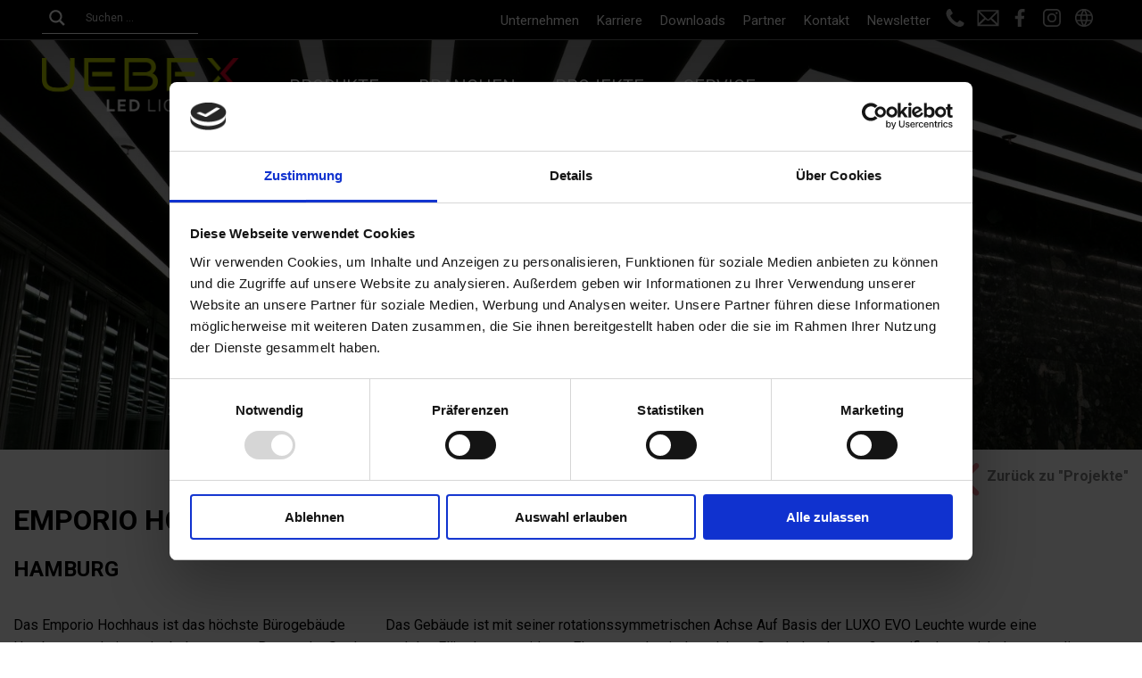

--- FILE ---
content_type: text/html; charset=UTF-8
request_url: https://uebex.com/projekte/emporio-hochhaus/
body_size: 21768
content:
<!DOCTYPE html>
<html xmlns="http://www.w3.org/1999/xhtml" lang="de-DE" >
<head>
<meta charset="UTF-8" />
<title>EMPORIO HOCHHAUS - UEBEX GmbH</title>
<meta name="viewport" content="width=device-width, initial-scale=1, maximum-scale=1"> 
<script id="Cookiebot" src="https://consent.cookiebot.com/uc.js" data-cbid="8407bab1-43b5-4990-b39b-b7c2b1165c7f" type="text/javascript" async></script>
<link rel="stylesheet" href="https://uebex.com/wp-content/themes/uebex/style.css?V1.0.1y"/>
<link rel="preconnect" href="https://fonts.googleapis.com">
<link rel="preconnect" href="https://fonts.gstatic.com" crossorigin>
<link href="https://fonts.googleapis.com/css2?family=Roboto:wght@400;500;700&display=swap" rel="stylesheet">
<script src="https://uebex.com/wp-content/themes/uebex/js/jquery.min.3.5.1.js"></script>
<meta name='robots' content='index, follow, max-image-preview:large, max-snippet:-1, max-video-preview:-1' />
<link rel="alternate" href="https://uebex.com/projekte/emporio-hochhaus/" hreflang="de" />
<link rel="alternate" href="https://uebex.com/en/projekte/emporio-skyscraper/" hreflang="en" />

	<!-- This site is optimized with the Yoast SEO plugin v26.8 - https://yoast.com/product/yoast-seo-wordpress/ -->
	<link rel="canonical" href="https://uebex.com/projekte/emporio-hochhaus/" />
	<meta property="og:locale" content="de_DE" />
	<meta property="og:locale:alternate" content="en_US" />
	<meta property="og:type" content="article" />
	<meta property="og:title" content="EMPORIO HOCHHAUS - UEBEX GmbH" />
	<meta property="og:description" content="EMPORIO HOCHHAUS HAMBURG Das Emporio Hochhaus ist das höchste Bürogebäude Hamburgs und eines der bekanntesten Bauten der Stadt. Es ist [&hellip;]" />
	<meta property="og:url" content="https://uebex.com/projekte/emporio-hochhaus/" />
	<meta property="og:site_name" content="UEBEX GmbH" />
	<meta property="article:modified_time" content="2023-12-12T09:50:47+00:00" />
	<meta property="og:image" content="https://uebex.com/wp-content/uploads/2021/12/EMPORIO-Haus-Hamburg-Decke5_T-scaled.jpg" />
	<meta property="og:image:width" content="2560" />
	<meta property="og:image:height" content="1211" />
	<meta property="og:image:type" content="image/jpeg" />
	<meta name="twitter:card" content="summary_large_image" />
	<meta name="twitter:label1" content="Geschätzte Lesezeit" />
	<meta name="twitter:data1" content="3 Minuten" />
	<script type="application/ld+json" class="yoast-schema-graph">{"@context":"https://schema.org","@graph":[{"@type":"WebPage","@id":"https://uebex.com/projekte/emporio-hochhaus/","url":"https://uebex.com/projekte/emporio-hochhaus/","name":"EMPORIO HOCHHAUS - UEBEX GmbH","isPartOf":{"@id":"https://uebex.com/#website"},"primaryImageOfPage":{"@id":"https://uebex.com/projekte/emporio-hochhaus/#primaryimage"},"image":{"@id":"https://uebex.com/projekte/emporio-hochhaus/#primaryimage"},"thumbnailUrl":"https://uebex.com/wp-content/uploads/2021/12/EMPORIO-Haus-Hamburg-Decke5_T-scaled.jpg","datePublished":"2022-01-11T07:54:43+00:00","dateModified":"2023-12-12T09:50:47+00:00","breadcrumb":{"@id":"https://uebex.com/projekte/emporio-hochhaus/#breadcrumb"},"inLanguage":"de","potentialAction":[{"@type":"ReadAction","target":["https://uebex.com/projekte/emporio-hochhaus/"]}]},{"@type":"ImageObject","inLanguage":"de","@id":"https://uebex.com/projekte/emporio-hochhaus/#primaryimage","url":"https://uebex.com/wp-content/uploads/2021/12/EMPORIO-Haus-Hamburg-Decke5_T-scaled.jpg","contentUrl":"https://uebex.com/wp-content/uploads/2021/12/EMPORIO-Haus-Hamburg-Decke5_T-scaled.jpg","width":2560,"height":1211},{"@type":"BreadcrumbList","@id":"https://uebex.com/projekte/emporio-hochhaus/#breadcrumb","itemListElement":[{"@type":"ListItem","position":1,"name":"Startseite","item":"https://uebex.com/"},{"@type":"ListItem","position":2,"name":"Projekte","item":"https://uebex.com/projekte/"},{"@type":"ListItem","position":3,"name":"EMPORIO HOCHHAUS"}]},{"@type":"WebSite","@id":"https://uebex.com/#website","url":"https://uebex.com/","name":"UEBEX GmbH","description":"","potentialAction":[{"@type":"SearchAction","target":{"@type":"EntryPoint","urlTemplate":"https://uebex.com/?s={search_term_string}"},"query-input":{"@type":"PropertyValueSpecification","valueRequired":true,"valueName":"search_term_string"}}],"inLanguage":"de"}]}</script>
	<!-- / Yoast SEO plugin. -->


<link rel="alternate" title="oEmbed (JSON)" type="application/json+oembed" href="https://uebex.com/wp-json/oembed/1.0/embed?url=https%3A%2F%2Fuebex.com%2Fprojekte%2Femporio-hochhaus%2F&#038;lang=de" />
<link rel="alternate" title="oEmbed (XML)" type="text/xml+oembed" href="https://uebex.com/wp-json/oembed/1.0/embed?url=https%3A%2F%2Fuebex.com%2Fprojekte%2Femporio-hochhaus%2F&#038;format=xml&#038;lang=de" />
<style id='wp-img-auto-sizes-contain-inline-css' type='text/css'>
img:is([sizes=auto i],[sizes^="auto," i]){contain-intrinsic-size:3000px 1500px}
/*# sourceURL=wp-img-auto-sizes-contain-inline-css */
</style>
<style id='wp-block-library-inline-css' type='text/css'>
:root{--wp-block-synced-color:#7a00df;--wp-block-synced-color--rgb:122,0,223;--wp-bound-block-color:var(--wp-block-synced-color);--wp-editor-canvas-background:#ddd;--wp-admin-theme-color:#007cba;--wp-admin-theme-color--rgb:0,124,186;--wp-admin-theme-color-darker-10:#006ba1;--wp-admin-theme-color-darker-10--rgb:0,107,160.5;--wp-admin-theme-color-darker-20:#005a87;--wp-admin-theme-color-darker-20--rgb:0,90,135;--wp-admin-border-width-focus:2px}@media (min-resolution:192dpi){:root{--wp-admin-border-width-focus:1.5px}}.wp-element-button{cursor:pointer}:root .has-very-light-gray-background-color{background-color:#eee}:root .has-very-dark-gray-background-color{background-color:#313131}:root .has-very-light-gray-color{color:#eee}:root .has-very-dark-gray-color{color:#313131}:root .has-vivid-green-cyan-to-vivid-cyan-blue-gradient-background{background:linear-gradient(135deg,#00d084,#0693e3)}:root .has-purple-crush-gradient-background{background:linear-gradient(135deg,#34e2e4,#4721fb 50%,#ab1dfe)}:root .has-hazy-dawn-gradient-background{background:linear-gradient(135deg,#faaca8,#dad0ec)}:root .has-subdued-olive-gradient-background{background:linear-gradient(135deg,#fafae1,#67a671)}:root .has-atomic-cream-gradient-background{background:linear-gradient(135deg,#fdd79a,#004a59)}:root .has-nightshade-gradient-background{background:linear-gradient(135deg,#330968,#31cdcf)}:root .has-midnight-gradient-background{background:linear-gradient(135deg,#020381,#2874fc)}:root{--wp--preset--font-size--normal:16px;--wp--preset--font-size--huge:42px}.has-regular-font-size{font-size:1em}.has-larger-font-size{font-size:2.625em}.has-normal-font-size{font-size:var(--wp--preset--font-size--normal)}.has-huge-font-size{font-size:var(--wp--preset--font-size--huge)}.has-text-align-center{text-align:center}.has-text-align-left{text-align:left}.has-text-align-right{text-align:right}.has-fit-text{white-space:nowrap!important}#end-resizable-editor-section{display:none}.aligncenter{clear:both}.items-justified-left{justify-content:flex-start}.items-justified-center{justify-content:center}.items-justified-right{justify-content:flex-end}.items-justified-space-between{justify-content:space-between}.screen-reader-text{border:0;clip-path:inset(50%);height:1px;margin:-1px;overflow:hidden;padding:0;position:absolute;width:1px;word-wrap:normal!important}.screen-reader-text:focus{background-color:#ddd;clip-path:none;color:#444;display:block;font-size:1em;height:auto;left:5px;line-height:normal;padding:15px 23px 14px;text-decoration:none;top:5px;width:auto;z-index:100000}html :where(.has-border-color){border-style:solid}html :where([style*=border-top-color]){border-top-style:solid}html :where([style*=border-right-color]){border-right-style:solid}html :where([style*=border-bottom-color]){border-bottom-style:solid}html :where([style*=border-left-color]){border-left-style:solid}html :where([style*=border-width]){border-style:solid}html :where([style*=border-top-width]){border-top-style:solid}html :where([style*=border-right-width]){border-right-style:solid}html :where([style*=border-bottom-width]){border-bottom-style:solid}html :where([style*=border-left-width]){border-left-style:solid}html :where(img[class*=wp-image-]){height:auto;max-width:100%}:where(figure){margin:0 0 1em}html :where(.is-position-sticky){--wp-admin--admin-bar--position-offset:var(--wp-admin--admin-bar--height,0px)}@media screen and (max-width:600px){html :where(.is-position-sticky){--wp-admin--admin-bar--position-offset:0px}}

/*# sourceURL=wp-block-library-inline-css */
</style><style id='wp-block-video-inline-css' type='text/css'>
.wp-block-video{box-sizing:border-box}.wp-block-video video{height:auto;vertical-align:middle;width:100%}@supports (position:sticky){.wp-block-video [poster]{object-fit:cover}}.wp-block-video.aligncenter{text-align:center}.wp-block-video :where(figcaption){margin-bottom:1em;margin-top:.5em}
/*# sourceURL=https://uebex.com/wp-includes/blocks/video/style.min.css */
</style>
<style id='wp-block-columns-inline-css' type='text/css'>
.wp-block-columns{box-sizing:border-box;display:flex;flex-wrap:wrap!important}@media (min-width:782px){.wp-block-columns{flex-wrap:nowrap!important}}.wp-block-columns{align-items:normal!important}.wp-block-columns.are-vertically-aligned-top{align-items:flex-start}.wp-block-columns.are-vertically-aligned-center{align-items:center}.wp-block-columns.are-vertically-aligned-bottom{align-items:flex-end}@media (max-width:781px){.wp-block-columns:not(.is-not-stacked-on-mobile)>.wp-block-column{flex-basis:100%!important}}@media (min-width:782px){.wp-block-columns:not(.is-not-stacked-on-mobile)>.wp-block-column{flex-basis:0;flex-grow:1}.wp-block-columns:not(.is-not-stacked-on-mobile)>.wp-block-column[style*=flex-basis]{flex-grow:0}}.wp-block-columns.is-not-stacked-on-mobile{flex-wrap:nowrap!important}.wp-block-columns.is-not-stacked-on-mobile>.wp-block-column{flex-basis:0;flex-grow:1}.wp-block-columns.is-not-stacked-on-mobile>.wp-block-column[style*=flex-basis]{flex-grow:0}:where(.wp-block-columns){margin-bottom:1.75em}:where(.wp-block-columns.has-background){padding:1.25em 2.375em}.wp-block-column{flex-grow:1;min-width:0;overflow-wrap:break-word;word-break:break-word}.wp-block-column.is-vertically-aligned-top{align-self:flex-start}.wp-block-column.is-vertically-aligned-center{align-self:center}.wp-block-column.is-vertically-aligned-bottom{align-self:flex-end}.wp-block-column.is-vertically-aligned-stretch{align-self:stretch}.wp-block-column.is-vertically-aligned-bottom,.wp-block-column.is-vertically-aligned-center,.wp-block-column.is-vertically-aligned-top{width:100%}
/*# sourceURL=https://uebex.com/wp-includes/blocks/columns/style.min.css */
</style>
<link rel='stylesheet' id='simply-gallery-block-frontend-css' href='https://uebex.com/wp-content/plugins/simply-gallery-block/blocks/pgc_sgb.min.style.css?ver=3.3.2' type='text/css' media='all' />
<style id='global-styles-inline-css' type='text/css'>
:root{--wp--preset--aspect-ratio--square: 1;--wp--preset--aspect-ratio--4-3: 4/3;--wp--preset--aspect-ratio--3-4: 3/4;--wp--preset--aspect-ratio--3-2: 3/2;--wp--preset--aspect-ratio--2-3: 2/3;--wp--preset--aspect-ratio--16-9: 16/9;--wp--preset--aspect-ratio--9-16: 9/16;--wp--preset--color--black: #000000;--wp--preset--color--cyan-bluish-gray: #abb8c3;--wp--preset--color--white: #ffffff;--wp--preset--color--pale-pink: #f78da7;--wp--preset--color--vivid-red: #cf2e2e;--wp--preset--color--luminous-vivid-orange: #ff6900;--wp--preset--color--luminous-vivid-amber: #fcb900;--wp--preset--color--light-green-cyan: #7bdcb5;--wp--preset--color--vivid-green-cyan: #00d084;--wp--preset--color--pale-cyan-blue: #8ed1fc;--wp--preset--color--vivid-cyan-blue: #0693e3;--wp--preset--color--vivid-purple: #9b51e0;--wp--preset--gradient--vivid-cyan-blue-to-vivid-purple: linear-gradient(135deg,rgb(6,147,227) 0%,rgb(155,81,224) 100%);--wp--preset--gradient--light-green-cyan-to-vivid-green-cyan: linear-gradient(135deg,rgb(122,220,180) 0%,rgb(0,208,130) 100%);--wp--preset--gradient--luminous-vivid-amber-to-luminous-vivid-orange: linear-gradient(135deg,rgb(252,185,0) 0%,rgb(255,105,0) 100%);--wp--preset--gradient--luminous-vivid-orange-to-vivid-red: linear-gradient(135deg,rgb(255,105,0) 0%,rgb(207,46,46) 100%);--wp--preset--gradient--very-light-gray-to-cyan-bluish-gray: linear-gradient(135deg,rgb(238,238,238) 0%,rgb(169,184,195) 100%);--wp--preset--gradient--cool-to-warm-spectrum: linear-gradient(135deg,rgb(74,234,220) 0%,rgb(151,120,209) 20%,rgb(207,42,186) 40%,rgb(238,44,130) 60%,rgb(251,105,98) 80%,rgb(254,248,76) 100%);--wp--preset--gradient--blush-light-purple: linear-gradient(135deg,rgb(255,206,236) 0%,rgb(152,150,240) 100%);--wp--preset--gradient--blush-bordeaux: linear-gradient(135deg,rgb(254,205,165) 0%,rgb(254,45,45) 50%,rgb(107,0,62) 100%);--wp--preset--gradient--luminous-dusk: linear-gradient(135deg,rgb(255,203,112) 0%,rgb(199,81,192) 50%,rgb(65,88,208) 100%);--wp--preset--gradient--pale-ocean: linear-gradient(135deg,rgb(255,245,203) 0%,rgb(182,227,212) 50%,rgb(51,167,181) 100%);--wp--preset--gradient--electric-grass: linear-gradient(135deg,rgb(202,248,128) 0%,rgb(113,206,126) 100%);--wp--preset--gradient--midnight: linear-gradient(135deg,rgb(2,3,129) 0%,rgb(40,116,252) 100%);--wp--preset--font-size--small: 13px;--wp--preset--font-size--medium: 20px;--wp--preset--font-size--large: 36px;--wp--preset--font-size--x-large: 42px;--wp--preset--spacing--20: 0.44rem;--wp--preset--spacing--30: 0.67rem;--wp--preset--spacing--40: 1rem;--wp--preset--spacing--50: 1.5rem;--wp--preset--spacing--60: 2.25rem;--wp--preset--spacing--70: 3.38rem;--wp--preset--spacing--80: 5.06rem;--wp--preset--shadow--natural: 6px 6px 9px rgba(0, 0, 0, 0.2);--wp--preset--shadow--deep: 12px 12px 50px rgba(0, 0, 0, 0.4);--wp--preset--shadow--sharp: 6px 6px 0px rgba(0, 0, 0, 0.2);--wp--preset--shadow--outlined: 6px 6px 0px -3px rgb(255, 255, 255), 6px 6px rgb(0, 0, 0);--wp--preset--shadow--crisp: 6px 6px 0px rgb(0, 0, 0);}:where(.is-layout-flex){gap: 0.5em;}:where(.is-layout-grid){gap: 0.5em;}body .is-layout-flex{display: flex;}.is-layout-flex{flex-wrap: wrap;align-items: center;}.is-layout-flex > :is(*, div){margin: 0;}body .is-layout-grid{display: grid;}.is-layout-grid > :is(*, div){margin: 0;}:where(.wp-block-columns.is-layout-flex){gap: 2em;}:where(.wp-block-columns.is-layout-grid){gap: 2em;}:where(.wp-block-post-template.is-layout-flex){gap: 1.25em;}:where(.wp-block-post-template.is-layout-grid){gap: 1.25em;}.has-black-color{color: var(--wp--preset--color--black) !important;}.has-cyan-bluish-gray-color{color: var(--wp--preset--color--cyan-bluish-gray) !important;}.has-white-color{color: var(--wp--preset--color--white) !important;}.has-pale-pink-color{color: var(--wp--preset--color--pale-pink) !important;}.has-vivid-red-color{color: var(--wp--preset--color--vivid-red) !important;}.has-luminous-vivid-orange-color{color: var(--wp--preset--color--luminous-vivid-orange) !important;}.has-luminous-vivid-amber-color{color: var(--wp--preset--color--luminous-vivid-amber) !important;}.has-light-green-cyan-color{color: var(--wp--preset--color--light-green-cyan) !important;}.has-vivid-green-cyan-color{color: var(--wp--preset--color--vivid-green-cyan) !important;}.has-pale-cyan-blue-color{color: var(--wp--preset--color--pale-cyan-blue) !important;}.has-vivid-cyan-blue-color{color: var(--wp--preset--color--vivid-cyan-blue) !important;}.has-vivid-purple-color{color: var(--wp--preset--color--vivid-purple) !important;}.has-black-background-color{background-color: var(--wp--preset--color--black) !important;}.has-cyan-bluish-gray-background-color{background-color: var(--wp--preset--color--cyan-bluish-gray) !important;}.has-white-background-color{background-color: var(--wp--preset--color--white) !important;}.has-pale-pink-background-color{background-color: var(--wp--preset--color--pale-pink) !important;}.has-vivid-red-background-color{background-color: var(--wp--preset--color--vivid-red) !important;}.has-luminous-vivid-orange-background-color{background-color: var(--wp--preset--color--luminous-vivid-orange) !important;}.has-luminous-vivid-amber-background-color{background-color: var(--wp--preset--color--luminous-vivid-amber) !important;}.has-light-green-cyan-background-color{background-color: var(--wp--preset--color--light-green-cyan) !important;}.has-vivid-green-cyan-background-color{background-color: var(--wp--preset--color--vivid-green-cyan) !important;}.has-pale-cyan-blue-background-color{background-color: var(--wp--preset--color--pale-cyan-blue) !important;}.has-vivid-cyan-blue-background-color{background-color: var(--wp--preset--color--vivid-cyan-blue) !important;}.has-vivid-purple-background-color{background-color: var(--wp--preset--color--vivid-purple) !important;}.has-black-border-color{border-color: var(--wp--preset--color--black) !important;}.has-cyan-bluish-gray-border-color{border-color: var(--wp--preset--color--cyan-bluish-gray) !important;}.has-white-border-color{border-color: var(--wp--preset--color--white) !important;}.has-pale-pink-border-color{border-color: var(--wp--preset--color--pale-pink) !important;}.has-vivid-red-border-color{border-color: var(--wp--preset--color--vivid-red) !important;}.has-luminous-vivid-orange-border-color{border-color: var(--wp--preset--color--luminous-vivid-orange) !important;}.has-luminous-vivid-amber-border-color{border-color: var(--wp--preset--color--luminous-vivid-amber) !important;}.has-light-green-cyan-border-color{border-color: var(--wp--preset--color--light-green-cyan) !important;}.has-vivid-green-cyan-border-color{border-color: var(--wp--preset--color--vivid-green-cyan) !important;}.has-pale-cyan-blue-border-color{border-color: var(--wp--preset--color--pale-cyan-blue) !important;}.has-vivid-cyan-blue-border-color{border-color: var(--wp--preset--color--vivid-cyan-blue) !important;}.has-vivid-purple-border-color{border-color: var(--wp--preset--color--vivid-purple) !important;}.has-vivid-cyan-blue-to-vivid-purple-gradient-background{background: var(--wp--preset--gradient--vivid-cyan-blue-to-vivid-purple) !important;}.has-light-green-cyan-to-vivid-green-cyan-gradient-background{background: var(--wp--preset--gradient--light-green-cyan-to-vivid-green-cyan) !important;}.has-luminous-vivid-amber-to-luminous-vivid-orange-gradient-background{background: var(--wp--preset--gradient--luminous-vivid-amber-to-luminous-vivid-orange) !important;}.has-luminous-vivid-orange-to-vivid-red-gradient-background{background: var(--wp--preset--gradient--luminous-vivid-orange-to-vivid-red) !important;}.has-very-light-gray-to-cyan-bluish-gray-gradient-background{background: var(--wp--preset--gradient--very-light-gray-to-cyan-bluish-gray) !important;}.has-cool-to-warm-spectrum-gradient-background{background: var(--wp--preset--gradient--cool-to-warm-spectrum) !important;}.has-blush-light-purple-gradient-background{background: var(--wp--preset--gradient--blush-light-purple) !important;}.has-blush-bordeaux-gradient-background{background: var(--wp--preset--gradient--blush-bordeaux) !important;}.has-luminous-dusk-gradient-background{background: var(--wp--preset--gradient--luminous-dusk) !important;}.has-pale-ocean-gradient-background{background: var(--wp--preset--gradient--pale-ocean) !important;}.has-electric-grass-gradient-background{background: var(--wp--preset--gradient--electric-grass) !important;}.has-midnight-gradient-background{background: var(--wp--preset--gradient--midnight) !important;}.has-small-font-size{font-size: var(--wp--preset--font-size--small) !important;}.has-medium-font-size{font-size: var(--wp--preset--font-size--medium) !important;}.has-large-font-size{font-size: var(--wp--preset--font-size--large) !important;}.has-x-large-font-size{font-size: var(--wp--preset--font-size--x-large) !important;}
:where(.wp-block-columns.is-layout-flex){gap: 2em;}:where(.wp-block-columns.is-layout-grid){gap: 2em;}
/*# sourceURL=global-styles-inline-css */
</style>
<style id='core-block-supports-inline-css' type='text/css'>
.wp-container-core-columns-is-layout-9d6595d7{flex-wrap:nowrap;}
/*# sourceURL=core-block-supports-inline-css */
</style>

<style id='classic-theme-styles-inline-css' type='text/css'>
/*! This file is auto-generated */
.wp-block-button__link{color:#fff;background-color:#32373c;border-radius:9999px;box-shadow:none;text-decoration:none;padding:calc(.667em + 2px) calc(1.333em + 2px);font-size:1.125em}.wp-block-file__button{background:#32373c;color:#fff;text-decoration:none}
/*# sourceURL=/wp-includes/css/classic-themes.min.css */
</style>
<link rel='stylesheet' id='pb-accordion-blocks-style-css' href='https://uebex.com/wp-content/plugins/accordion-blocks/build/index.css?ver=1.5.0' type='text/css' media='all' />
<link rel='stylesheet' id='edsanimate-animo-css-css' href='https://uebex.com/wp-content/plugins/animate-it/assets/css/animate-animo.css?ver=6.9' type='text/css' media='all' />
<link rel='stylesheet' id='contact-form-7-css' href='https://uebex.com/wp-content/plugins/contact-form-7/includes/css/styles.css?ver=6.1.4' type='text/css' media='all' />
<style id='contact-form-7-inline-css' type='text/css'>
.wpcf7 .wpcf7-recaptcha iframe {margin-bottom: 0;}.wpcf7 .wpcf7-recaptcha[data-align="center"] > div {margin: 0 auto;}.wpcf7 .wpcf7-recaptcha[data-align="right"] > div {margin: 0 0 0 auto;}
/*# sourceURL=contact-form-7-inline-css */
</style>
<link rel='stylesheet' id='responsive-lightbox-magnific-css' href='https://uebex.com/wp-content/plugins/responsive-lightbox/assets/magnific/magnific-popup.min.css?ver=1.2.0' type='text/css' media='all' />
<link rel='stylesheet' id='wpdreams-asl-basic-css' href='https://uebex.com/wp-content/plugins/ajax-search-lite/css/style.basic.css?ver=4.13.4' type='text/css' media='all' />
<style id='wpdreams-asl-basic-inline-css' type='text/css'>

					div[id*='ajaxsearchlitesettings'].searchsettings .asl_option_inner label {
						font-size: 0px !important;
						color: rgba(0, 0, 0, 0);
					}
					div[id*='ajaxsearchlitesettings'].searchsettings .asl_option_inner label:after {
						font-size: 11px !important;
						position: absolute;
						top: 0;
						left: 0;
						z-index: 1;
					}
					.asl_w_container {
						width: 100%;
						margin: 0px 0px 0px 0px;
						min-width: 200px;
					}
					div[id*='ajaxsearchlite'].asl_m {
						width: 100%;
					}
					div[id*='ajaxsearchliteres'].wpdreams_asl_results div.resdrg span.highlighted {
						font-weight: bold;
						color: rgba(217, 49, 43, 1);
						background-color: rgba(238, 238, 238, 1);
					}
					div[id*='ajaxsearchliteres'].wpdreams_asl_results .results img.asl_image {
						width: 70px;
						height: 70px;
						object-fit: cover;
					}
					div[id*='ajaxsearchlite'].asl_r .results {
						max-height: none;
					}
					div[id*='ajaxsearchlite'].asl_r {
						position: absolute;
					}
				
						.asl_m, .asl_m .probox {
							background-color: rgba(0, 0, 0, 1) !important;
							background-image: none !important;
							-webkit-background-image: none !important;
							-ms-background-image: none !important;
						}
					
						.asl_m .probox svg {
							fill: rgba(255, 255, 255, 1) !important;
						}
						.asl_m .probox .innericon {
							background-color: rgba(0, 0, 0, 1) !important;
							background-image: none !important;
							-webkit-background-image: none !important;
							-ms-background-image: none !important;
						}
					
						.asl_r.asl_w {
							background-color: rgb(187, 196, 0) !important;
							background-image: none !important;
							-webkit-background-image: none !important;
							-ms-background-image: none !important;
						}
					
						div.asl_r.asl_w {
							border:1px solid rgb(187, 196, 0) !important;border-radius:0px 0px 0px 0px !important;
							box-shadow: none !important;
						}
					
						div.asl_r.asl_w.vertical .results .item::after {
							display: block;
							position: absolute;
							bottom: 0;
							content: '';
							height: 1px;
							width: 100%;
							background: #D8D8D8;
						}
						div.asl_r.asl_w.vertical .results .item.asl_last_item::after {
							display: none;
						}
					
/*# sourceURL=wpdreams-asl-basic-inline-css */
</style>
<link rel='stylesheet' id='wpdreams-asl-instance-css' href='https://uebex.com/wp-content/plugins/ajax-search-lite/css/style-simple-red.css?ver=4.13.4' type='text/css' media='all' />
<link rel='stylesheet' id='wp-block-heading-css' href='https://uebex.com/wp-includes/blocks/heading/style.min.css?ver=6.9' type='text/css' media='all' />
<link rel='stylesheet' id='wp-block-paragraph-css' href='https://uebex.com/wp-includes/blocks/paragraph/style.min.css?ver=6.9' type='text/css' media='all' />
<script type="text/javascript" src="https://uebex.com/wp-includes/js/jquery/jquery.min.js?ver=3.7.1" id="jquery-core-js"></script>
<script type="text/javascript" src="https://uebex.com/wp-includes/js/jquery/jquery-migrate.min.js?ver=3.4.1" id="jquery-migrate-js"></script>
<script type="text/javascript" id="3d-flip-book-client-locale-loader-js-extra">
/* <![CDATA[ */
var FB3D_CLIENT_LOCALE = {"ajaxurl":"https://uebex.com/wp-admin/admin-ajax.php","dictionary":{"Table of contents":"Table of contents","Close":"Close","Bookmarks":"Bookmarks","Thumbnails":"Thumbnails","Search":"Search","Share":"Share","Facebook":"Facebook","Twitter":"Twitter","Email":"Email","Play":"Play","Previous page":"Previous page","Next page":"Next page","Zoom in":"Zoom in","Zoom out":"Zoom out","Fit view":"Fit view","Auto play":"Auto play","Full screen":"Full screen","More":"More","Smart pan":"Smart pan","Single page":"Single page","Sounds":"Sounds","Stats":"Stats","Print":"Print","Download":"Download","Goto first page":"Goto first page","Goto last page":"Goto last page"},"images":"https://uebex.com/wp-content/plugins/interactive-3d-flipbook-powered-physics-engine/assets/images/","jsData":{"urls":[],"posts":{"ids_mis":[],"ids":[]},"pages":[],"firstPages":[],"bookCtrlProps":[],"bookTemplates":[]},"key":"3d-flip-book","pdfJS":{"pdfJsLib":"https://uebex.com/wp-content/plugins/interactive-3d-flipbook-powered-physics-engine/assets/js/pdf.min.js?ver=4.3.136","pdfJsWorker":"https://uebex.com/wp-content/plugins/interactive-3d-flipbook-powered-physics-engine/assets/js/pdf.worker.js?ver=4.3.136","stablePdfJsLib":"https://uebex.com/wp-content/plugins/interactive-3d-flipbook-powered-physics-engine/assets/js/stable/pdf.min.js?ver=2.5.207","stablePdfJsWorker":"https://uebex.com/wp-content/plugins/interactive-3d-flipbook-powered-physics-engine/assets/js/stable/pdf.worker.js?ver=2.5.207","pdfJsCMapUrl":"https://uebex.com/wp-content/plugins/interactive-3d-flipbook-powered-physics-engine/assets/cmaps/"},"cacheurl":"https://uebex.com/wp-content/uploads/3d-flip-book/cache/","pluginsurl":"https://uebex.com/wp-content/plugins/","pluginurl":"https://uebex.com/wp-content/plugins/interactive-3d-flipbook-powered-physics-engine/","thumbnailSize":{"width":"150","height":"150"},"version":"1.16.17"};
//# sourceURL=3d-flip-book-client-locale-loader-js-extra
/* ]]> */
</script>
<script type="text/javascript" src="https://uebex.com/wp-content/plugins/interactive-3d-flipbook-powered-physics-engine/assets/js/client-locale-loader.js?ver=1.16.17" id="3d-flip-book-client-locale-loader-js" async="async" data-wp-strategy="async"></script>
<script type="text/javascript" src="https://uebex.com/wp-content/plugins/responsive-lightbox/assets/infinitescroll/infinite-scroll.pkgd.min.js?ver=4.0.1" id="responsive-lightbox-infinite-scroll-js"></script>
<link rel="https://api.w.org/" href="https://uebex.com/wp-json/" /><link rel="alternate" title="JSON" type="application/json" href="https://uebex.com/wp-json/wp/v2/projekte/4175" /><link rel="EditURI" type="application/rsd+xml" title="RSD" href="https://uebex.com/xmlrpc.php?rsd" />
<meta name="generator" content="WordPress 6.9" />
<link rel='shortlink' href='https://uebex.com/?p=4175' />
<noscript><style>.simply-gallery-amp{ display: block !important; }</style></noscript><noscript><style>.sgb-preloader{ display: none !important; }</style></noscript>				<link rel="preconnect" href="https://fonts.gstatic.com" crossorigin />
				<link rel="preload" as="style" href="//fonts.googleapis.com/css?family=Open+Sans&display=swap" />
								<link rel="stylesheet" href="//fonts.googleapis.com/css?family=Open+Sans&display=swap" media="all" />
				<style type="text/css">.recentcomments a{display:inline !important;padding:0 !important;margin:0 !important;}</style><link rel="icon" href="https://uebex.com/wp-content/uploads/2021/09/cropped-favicon-32x32.png" sizes="32x32" />
<link rel="icon" href="https://uebex.com/wp-content/uploads/2021/09/cropped-favicon-192x192.png" sizes="192x192" />
<link rel="apple-touch-icon" href="https://uebex.com/wp-content/uploads/2021/09/cropped-favicon-180x180.png" />
<meta name="msapplication-TileImage" content="https://uebex.com/wp-content/uploads/2021/09/cropped-favicon-270x270.png" />
		<style type="text/css" id="wp-custom-css">
			.cli-tab-footer .wt-cli-privacy-accept-btn{background-color: rgb(188, 206, 0)!important;}
.grecaptcha-badge {
visibility: hidden;
}

@media screen and (max-width:768px){
	.navibranchen .navibox{display:flex;}
	.naviprojekte div.produktcontainerpro {
    display: flex!important;
}
	.naviprojekte .produktcontainerpro a{width:100%;}
	
}

@media screen and (max-width:900px) {
	.country-selector.weglot-default {
		position: absolute !important;}
}

.country-selector.weglot-default {
    position: fixed;
    right: 0px;
    top: 75px;
	bottom: auto;
}

.wpcf7 input[type="text"], .wpcf7 input[type="email"], .wpcf7 input[type="tel"], .wpcf7 select, .wpcf7 textarea{
  background: white;
  width: 100%;
  margin: 10px 0;
  padding: 10px;
  border-radius: 5px !important;
  border: 1px solid #bcce00 !important;
  font-family: 'Roboto', sans-serif !important;
}
.mailpoet_text {
background: white;
  width: 100%;
  margin: 10px 0;
  padding: 10px;
  border-radius: 5px !important;
  border: 1px solid #bcce00 !important;
  font-family: 'Roboto', sans-serif !important;
}
.mailpoet_segment_label{
background: white;
  width: 100%;
  margin: 10px 0;
  padding: 10px;
  border-radius: 5px !important;
  border: 1px solid #bcce00 !important;
  font-family: 'Roboto', sans-serif !important;
}
		</style>
		</head>
<body class="wp-singular projekte-template-default single single-projekte postid-4175 wp-theme-uebex">

	<div class="headerhero">
	
		
		
		<header>
			<div class="containerhead">
			<div class="row">
				<div class="langnavi">
					<ul>
					<!--	<li><a href="#">EN</a></li>-->
						<li>
							<!--<input class="suchenbtn" type="text" placeholder="Suchen ..." value="" name="s" id="s" />-->
						<div class="asl_w_container asl_w_container_1" data-id="1" data-instance="1">
	<div id='ajaxsearchlite1'
		data-id="1"
		data-instance="1"
		class="asl_w asl_m asl_m_1 asl_m_1_1">
		<div class="probox">

	
	<div class='prosettings' style='display:none;' data-opened=0>
				<div class='innericon'>
			<svg version="1.1" xmlns="http://www.w3.org/2000/svg" xmlns:xlink="http://www.w3.org/1999/xlink" x="0px" y="0px" width="22" height="22" viewBox="0 0 512 512" enable-background="new 0 0 512 512" xml:space="preserve">
					<polygon transform = "rotate(90 256 256)" points="142.332,104.886 197.48,50 402.5,256 197.48,462 142.332,407.113 292.727,256 "/>
				</svg>
		</div>
	</div>

	
	
	<div class='proinput'>
		<form role="search" action='#' autocomplete="off"
				aria-label="Search form">
			<input aria-label="Search input"
					type='search' class='orig'
					tabindex="0"
					name='phrase'
					placeholder='Suchen ...'
					value=''
					autocomplete="off"/>
			<input aria-label="Search autocomplete input"
					type='text'
					class='autocomplete'
					tabindex="-1"
					name='phrase'
					value=''
					autocomplete="off" disabled/>
			<input type='submit' value="Start search" style='width:0; height: 0; visibility: hidden;'>
		</form>
	</div>

	
	
	<button class='promagnifier' tabindex="0" aria-label="Search magnifier button">
				<span class='innericon' style="display:block;">
			<svg version="1.1" xmlns="http://www.w3.org/2000/svg" xmlns:xlink="http://www.w3.org/1999/xlink" x="0px" y="0px" width="22" height="22" viewBox="0 0 512 512" enable-background="new 0 0 512 512" xml:space="preserve">
					<path d="M460.355,421.59L353.844,315.078c20.041-27.553,31.885-61.437,31.885-98.037
						C385.729,124.934,310.793,50,218.686,50C126.58,50,51.645,124.934,51.645,217.041c0,92.106,74.936,167.041,167.041,167.041
						c34.912,0,67.352-10.773,94.184-29.158L419.945,462L460.355,421.59z M100.631,217.041c0-65.096,52.959-118.056,118.055-118.056
						c65.098,0,118.057,52.959,118.057,118.056c0,65.096-52.959,118.056-118.057,118.056C153.59,335.097,100.631,282.137,100.631,217.041
						z"/>
				</svg>
		</span>
	</button>

	
	
	<div class='proloading'>

		<div class="asl_loader"><div class="asl_loader-inner asl_simple-circle"></div></div>

			</div>

			<div class='proclose'>
			<svg version="1.1" xmlns="http://www.w3.org/2000/svg" xmlns:xlink="http://www.w3.org/1999/xlink" x="0px"
				y="0px"
				width="12" height="12" viewBox="0 0 512 512" enable-background="new 0 0 512 512"
				xml:space="preserve">
				<polygon points="438.393,374.595 319.757,255.977 438.378,137.348 374.595,73.607 255.995,192.225 137.375,73.622 73.607,137.352 192.246,255.983 73.622,374.625 137.352,438.393 256.002,319.734 374.652,438.378 "/>
			</svg>
		</div>
	
	
</div>	</div>
	<div class='asl_data_container' style="display:none !important;">
		<div class="asl_init_data wpdreams_asl_data_ct"
	style="display:none !important;"
	id="asl_init_id_1"
	data-asl-id="1"
	data-asl-instance="1"
	data-settings="{&quot;homeurl&quot;:&quot;https:\/\/uebex.com\/&quot;,&quot;resultstype&quot;:&quot;vertical&quot;,&quot;resultsposition&quot;:&quot;hover&quot;,&quot;itemscount&quot;:4,&quot;charcount&quot;:0,&quot;highlight&quot;:false,&quot;highlightWholewords&quot;:true,&quot;singleHighlight&quot;:false,&quot;scrollToResults&quot;:{&quot;enabled&quot;:false,&quot;offset&quot;:0},&quot;resultareaclickable&quot;:1,&quot;autocomplete&quot;:{&quot;enabled&quot;:true,&quot;lang&quot;:&quot;en&quot;,&quot;trigger_charcount&quot;:0},&quot;mobile&quot;:{&quot;menu_selector&quot;:&quot;#menu-toggle&quot;},&quot;trigger&quot;:{&quot;click&quot;:&quot;ajax_search&quot;,&quot;click_location&quot;:&quot;same&quot;,&quot;update_href&quot;:false,&quot;return&quot;:&quot;ajax_search&quot;,&quot;return_location&quot;:&quot;same&quot;,&quot;facet&quot;:true,&quot;type&quot;:true,&quot;redirect_url&quot;:&quot;?s={phrase}&quot;,&quot;delay&quot;:300},&quot;animations&quot;:{&quot;pc&quot;:{&quot;settings&quot;:{&quot;anim&quot;:&quot;fadedrop&quot;,&quot;dur&quot;:300},&quot;results&quot;:{&quot;anim&quot;:&quot;fadedrop&quot;,&quot;dur&quot;:300},&quot;items&quot;:&quot;voidanim&quot;},&quot;mob&quot;:{&quot;settings&quot;:{&quot;anim&quot;:&quot;fadedrop&quot;,&quot;dur&quot;:300},&quot;results&quot;:{&quot;anim&quot;:&quot;fadedrop&quot;,&quot;dur&quot;:300},&quot;items&quot;:&quot;voidanim&quot;}},&quot;autop&quot;:{&quot;state&quot;:true,&quot;phrase&quot;:&quot;&quot;,&quot;count&quot;:&quot;1&quot;},&quot;resPage&quot;:{&quot;useAjax&quot;:false,&quot;selector&quot;:&quot;#main&quot;,&quot;trigger_type&quot;:true,&quot;trigger_facet&quot;:true,&quot;trigger_magnifier&quot;:false,&quot;trigger_return&quot;:false},&quot;resultsSnapTo&quot;:&quot;left&quot;,&quot;results&quot;:{&quot;width&quot;:&quot;auto&quot;,&quot;width_tablet&quot;:&quot;auto&quot;,&quot;width_phone&quot;:&quot;auto&quot;},&quot;settingsimagepos&quot;:&quot;right&quot;,&quot;closeOnDocClick&quot;:true,&quot;overridewpdefault&quot;:true,&quot;override_method&quot;:&quot;get&quot;}"></div>
	<div id="asl_hidden_data">
		<svg style="position:absolute" height="0" width="0">
			<filter id="aslblur">
				<feGaussianBlur in="SourceGraphic" stdDeviation="4"/>
			</filter>
		</svg>
		<svg style="position:absolute" height="0" width="0">
			<filter id="no_aslblur"></filter>
		</svg>
	</div>
	</div>

	<div id='ajaxsearchliteres1'
	class='vertical wpdreams_asl_results asl_w asl_r asl_r_1 asl_r_1_1'>

	
	<div class="results">

		
		<div class="resdrg">
		</div>

		
	</div>

	
	
</div>

	<div id='__original__ajaxsearchlitesettings1'
		data-id="1"
		class="searchsettings wpdreams_asl_settings asl_w asl_s asl_s_1">
		<form name='options'
		aria-label="Search settings form"
		autocomplete = 'off'>

	
	
	<input type="hidden" name="filters_changed" style="display:none;" value="0">
	<input type="hidden" name="filters_initial" style="display:none;" value="1">

	<div class="asl_option_inner hiddend">
		<input type='hidden' name='qtranslate_lang' id='qtranslate_lang'
				value='0'/>
	</div>

	
			<div class="asl_option_inner hiddend">
			<input type='hidden' name='polylang_lang'
					value='de'/>
		</div>
	
	<fieldset class="asl_sett_scroll">
		<legend style="display: none;">Generic selectors</legend>
		<div class="asl_option" tabindex="0">
			<div class="asl_option_inner">
				<input type="checkbox" value="exact"
						aria-label="Exact matches only"
						name="asl_gen[]" />
				<div class="asl_option_checkbox"></div>
			</div>
			<div class="asl_option_label">
				Exact matches only			</div>
		</div>
		<div class="asl_option" tabindex="0">
			<div class="asl_option_inner">
				<input type="checkbox" value="title"
						aria-label="Search in title"
						name="asl_gen[]"  checked="checked"/>
				<div class="asl_option_checkbox"></div>
			</div>
			<div class="asl_option_label">
				Search in title			</div>
		</div>
		<div class="asl_option" tabindex="0">
			<div class="asl_option_inner">
				<input type="checkbox" value="content"
						aria-label="Search in content"
						name="asl_gen[]"  checked="checked"/>
				<div class="asl_option_checkbox"></div>
			</div>
			<div class="asl_option_label">
				Search in content			</div>
		</div>
		<div class="asl_option_inner hiddend">
			<input type="checkbox" value="excerpt"
					aria-label="Search in excerpt"
					name="asl_gen[]"  checked="checked"/>
			<div class="asl_option_checkbox"></div>
		</div>
	</fieldset>
	<fieldset class="asl_sett_scroll">
		<legend style="display: none;">Post Type Selectors</legend>
					<div class="asl_option_inner hiddend">
				<input type="checkbox" value="post"
						aria-label="Hidden option, ignore please"
						name="customset[]" checked="checked"/>
			</div>
						<div class="asl_option_inner hiddend">
				<input type="checkbox" value="page"
						aria-label="Hidden option, ignore please"
						name="customset[]" checked="checked"/>
			</div>
						<div class="asl_option_inner hiddend">
				<input type="checkbox" value="projekte"
						aria-label="Hidden option, ignore please"
						name="customset[]" checked="checked"/>
			</div>
				</fieldset>
	</form>
	</div>
</div>
						<!-- stattdessen String Translation verwendet
						<script>
					        window.onload = function () {
								const searchinput = document.querySelector("#ajaxsearchlite1 input");
								searchinput.setAttribute("placeholder", "Suchen ...");
					        };
    					</script>
						-->
						</li>
					</ul>
				</div>
				<div class="topnavi">
						<ul>
							<li><a href="https://uebex.com/unternehmen/">Unternehmen</a></li>
							<li><a href="https://uebex.com/karriere/">Karriere</a></li>
							<li><a href="https://uebex.com/downloads//?category=downloads">Downloads</a></li>
							<li><a href="https://uebex.com/partner/">Partner</a></li>
							<li><a href="https://uebex.com/kontakt/">Kontakt</a></li>
							<li><a href="https://uebex.com/newsletter/">Newsletter</a></li>

							<!--<li><a href="#"><img src="https://uebex.com/wp-content/themes/uebex/img/such-btn.svg"></a></li>-->
							<li title="Anrufen" class="socialico klicktoshowtel"><img width="36" height="36" src="https://uebex.com/wp-content/themes/uebex/img/tel-icon2.svg">
								<ul class="showonklicktel">
									<li><a title="Anruf Österreich" href="tel:004312562039"><img width="36" height="24" src="https://uebex.com/wp-content/themes/uebex/img/austria-v2.svg"></a></li>
									<li><a title="Anruf Deutschland" href="tel:004940609455480"><img width="36" height="24" src="https://uebex.com/wp-content/themes/uebex/img/germany-v2.svg"></a></li>
								</ul>
							</li>
							<li title="E-Mail" class="socialico klicktoshowtel1"><img width="36" height="36" src="https://uebex.com/wp-content/themes/uebex/img/mail-ico.svg">
								<ul class="showonklicktel1">
									<li><a title="E-Mail Österreich" href="mailto:office@uebex.at"><img width="36" height="24" src="https://uebex.com/wp-content/themes/uebex/img/austria-v2.svg"></a></li>
									<li><a title="E-Mail Deutschland" href="mailto:info@uebex.com"><img width="36" height="24" src="https://uebex.com/wp-content/themes/uebex/img/germany-v2.svg"></a></li>
								</ul>
							</li>
							<li title="Facebook" class="socialico sociallink">
								<a target="_blank" href="https://www.facebook.com/people/UEBEX-LED-Lighting/100094242687863/">
									<img width="36" height="36" src="https://uebex.com/wp-content/themes/uebex/img/fb-icon.svg">
								</a>
							</li>
							<li title="Instragram" class="socialico sociallink">
								<a target="_blank" href="https://www.instagram.com/uebex_led_lighting/">
									<img width="36" height="36" src="https://uebex.com/wp-content/themes/uebex/img/ig-icon.svg">
								</a>
							</li>
							<li title="Sprache" class="socialico klicktoshowtel2"><img width="36" height="36" src="https://uebex.com/wp-content/themes/uebex/img/sprache-ico.svg">
								<ul class="showonklicktel2">
										<li class="lang-item lang-item-2006 lang-item-de current-lang lang-item-first"><a lang="de-DE" hreflang="de-DE" href="https://uebex.com/projekte/emporio-hochhaus/" aria-current="true">Deutsch</a></li>
	<li class="lang-item lang-item-2009 lang-item-en"><a lang="en-US" hreflang="en-US" href="https://uebex.com/en/projekte/emporio-skyscraper/">English</a></li>
								</ul>
							</li>
							<li></li>
													<!--<li class="socialico"><a target="_blank" href="https://www.facebook.com/uebexcongresspark/"><img width="36" height="36" src="/img/fb-ico.svg"></a></li>-->
						</ul>
				</div>
			
			</div>
			</div>
			<div class="hauptnavicontainer">
			<div class="row">
				<div class="logo"><a href="https://uebex.com/"><img src="https://uebex.com/wp-content/themes/uebex/img/uebexledlighting-logo.png"></a></div>
			
					<div class="mobilecont">
					<div id="hamburger" onclick="myFunction(this)">
								  <span></span>
								  <span></span>
								  <span></span>
							</div>
				</div>
				
			<div class="hauptnavi">
			<ul class="menu">
				<li class="fm1"><a href="https://uebex.com/produkte/">Produkte</a>
					<div class="subnavi fm1cont">
						<div class="subhighlights">
							<div class="menutitel black">
								<span>Die neuesten Produkte</span>
								<span class="higross">HIGHLIGHTS</span>
							</div>
							<ul class="highlights">
                <li><a href="https://uebex.com/innenbereich/anbau-pendelleuchten/alessa2/">ALESSA2</a></li>
                    <li><a href="https://uebex.com/innenbereich/planario-edge/">PLANARIO EDGE</a></li>
                    <li><a href="https://uebex.com/innenbereich/planelo-renew/">PLANELO RENEW</a></li>
                    <li><a href="https://uebex.com/innenbereich/planelo-round/">PLANELO ROUND</a></li>
                    <li><a href="https://uebex.com/innenbereich/hallenleuchten/hb3/">HB3</a></li>
                    <li><a href="https://uebex.com/aussenbereich/arch-strahler/zeus2-round-roof/">ZEUS2 ROUND ROOF</a></li>
        </ul>
						</div>
						<div class="subinnen">
							<a title="Produkte Innenbereich" class="nopadd" href="https://uebex.com/produkte//#innenbereich"><div class="menutitel anothercolor">
								<span>Produktfamilien</span>
								<span class="higross">Innenbereich</span>
							</div></a>
					<ul>
				<li class="cat-item cat-item-23"><a href="https://uebex.com/kategorie/innenbereich/hallenleuchten/">Hallenleuchten</a>
</li>
	<li class="cat-item cat-item-24"><a href="https://uebex.com/kategorie/innenbereich/lichtbandsysteme/">Lichtbandsysteme</a>
</li>
	<li class="cat-item cat-item-25"><a href="https://uebex.com/kategorie/innenbereich/feuchtraumleuchten/">Feuchtraumleuchten</a>
</li>
	<li class="cat-item cat-item-26"><a href="https://uebex.com/kategorie/innenbereich/arbeitsleuchten/">Arbeitsleuchten</a>
</li>
	<li class="cat-item cat-item-27"><a href="https://uebex.com/kategorie/innenbereich/einbaustrahler/">Einbaustrahler</a>
</li>
	<li class="cat-item cat-item-28"><a href="https://uebex.com/kategorie/innenbereich/systemleuchten/">Modulare Systemleuchten</a>
</li>
	<li class="cat-item cat-item-29"><a href="https://uebex.com/kategorie/innenbereich/einbauleuchten/">Einbauleuchten</a>
</li>
	<li class="cat-item cat-item-30"><a href="https://uebex.com/kategorie/innenbereich/anbau-pendelleuchten/">Anbau-Pendelleuchten</a>
</li>
	<li class="cat-item cat-item-31"><a href="https://uebex.com/kategorie/innenbereich/wand-deckenleuchten/">Wand-Deckenleuchten</a>
</li>
	<li class="cat-item cat-item-32"><a href="https://uebex.com/kategorie/innenbereich/stehleuchten/">Stehleuchten</a>
</li>
	<li class="cat-item cat-item-90"><a href="https://uebex.com/kategorie/innenbereich/schienenstrahler/">Schienenstrahler</a>
</li>
	<li class="cat-item cat-item-120"><a href="https://uebex.com/kategorie/innenbereich/led-leuchtmittel/">LED Leuchtmittel</a>
</li>
				</ul>
							</div>
						<div class="subaussen">
							<a title="Produkte Aussenbereich" class="nopadd" href="https://uebex.com/produkte//#aussenbereich"><div class="menutitel anothercolor">
								<span>Produktfamilien</span>
								<span class="higross">Aussenbereich</span>
							</div></a>
					<ul>
					<li class="cat-item cat-item-34"><a href="https://uebex.com/kategorie/aussenbereich/flutlichtstrahler/">Flutlichtstrahler</a>
</li>
	<li class="cat-item cat-item-35"><a href="https://uebex.com/kategorie/aussenbereich/technische-mastaufsatzleuchten/">Technische Mastaufsatzleuchten</a>
</li>
	<li class="cat-item cat-item-108"><a href="https://uebex.com/kategorie/aussenbereich/dekorative-mastaufsatzleuchten/">Dekorative Mastaufsatzleuchten</a>
</li>
	<li class="cat-item cat-item-36"><a href="https://uebex.com/kategorie/aussenbereich/arch-strahler/">Architektonische Strahler</a>
</li>
	<li class="cat-item cat-item-37"><a href="https://uebex.com/kategorie/aussenbereich/pollerleuchten/">Pollerleuchten</a>
</li>
	<li class="cat-item cat-item-1990"><a href="https://uebex.com/kategorie/aussenbereich/bodeneinbauleuchten/">Bodeneinbauleuchten</a>
</li>
					</ul>
							</div>
						</div>
				</li>	
				<!-- Branchen Menu -->
				<li class="fm2"><a href="https://uebex.com/branchen/">Branchen</a>
					<div class="subnavi navibranchen fm2cont">
						
			 
 
    <!-- pagination here -->
 
    <!-- the loop -->
           
							<div class="navibox">
							<a href="https://uebex.com/branchen/industrie/">
						<h3>Industrie</h3>
						<img width="2560" height="394" src="https://uebex.com/wp-content/uploads/2021/08/Anwendungsbild_Branchen_Industrie_H4-scaled.jpg" class="attachment-post-thumbnail size-post-thumbnail wp-post-image" alt="COIL INNOVATION GMBH" decoding="async" fetchpriority="high" srcset="https://uebex.com/wp-content/uploads/2021/08/Anwendungsbild_Branchen_Industrie_H4-scaled.jpg 2560w, https://uebex.com/wp-content/uploads/2021/08/Anwendungsbild_Branchen_Industrie_H4-300x46.jpg 300w, https://uebex.com/wp-content/uploads/2021/08/Anwendungsbild_Branchen_Industrie_H4-2000x308.jpg 2000w, https://uebex.com/wp-content/uploads/2021/08/Anwendungsbild_Branchen_Industrie_H4-768x118.jpg 768w, https://uebex.com/wp-content/uploads/2021/08/Anwendungsbild_Branchen_Industrie_H4-1536x236.jpg 1536w, https://uebex.com/wp-content/uploads/2021/08/Anwendungsbild_Branchen_Industrie_H4-2048x315.jpg 2048w, https://uebex.com/wp-content/uploads/2021/08/Anwendungsbild_Branchen_Industrie_H4-1024x158.jpg 1024w" sizes="(max-width: 2560px) 100vw, 2560px" />		
								</a>
				</div>	
						
						
           
							<div class="navibox">
							<a href="https://uebex.com/branchen/kfz/">
						<h3>KFZ</h3>
						<img width="2560" height="394" src="https://uebex.com/wp-content/uploads/2021/08/Branchen_KFZ_Anwendung_H3-scaled.jpg" class="attachment-post-thumbnail size-post-thumbnail wp-post-image" alt="DriveMe Autohaus Salzkammergut" decoding="async" srcset="https://uebex.com/wp-content/uploads/2021/08/Branchen_KFZ_Anwendung_H3-scaled.jpg 2560w, https://uebex.com/wp-content/uploads/2021/08/Branchen_KFZ_Anwendung_H3-300x46.jpg 300w, https://uebex.com/wp-content/uploads/2021/08/Branchen_KFZ_Anwendung_H3-2000x308.jpg 2000w, https://uebex.com/wp-content/uploads/2021/08/Branchen_KFZ_Anwendung_H3-768x118.jpg 768w, https://uebex.com/wp-content/uploads/2021/08/Branchen_KFZ_Anwendung_H3-1536x236.jpg 1536w, https://uebex.com/wp-content/uploads/2021/08/Branchen_KFZ_Anwendung_H3-2048x315.jpg 2048w, https://uebex.com/wp-content/uploads/2021/08/Branchen_KFZ_Anwendung_H3-1024x158.jpg 1024w" sizes="(max-width: 2560px) 100vw, 2560px" />		
								</a>
				</div>	
						
						
           
							<div class="navibox">
							<a href="https://uebex.com/branchen/heavy-duty/">
						<h3>Heavy Duty</h3>
						<img width="2560" height="394" src="https://uebex.com/wp-content/uploads/2021/08/Anwendungsbild_Branchen_heavy-duty_H1-scaled.jpg" class="attachment-post-thumbnail size-post-thumbnail wp-post-image" alt="" decoding="async" srcset="https://uebex.com/wp-content/uploads/2021/08/Anwendungsbild_Branchen_heavy-duty_H1-scaled.jpg 2560w, https://uebex.com/wp-content/uploads/2021/08/Anwendungsbild_Branchen_heavy-duty_H1-300x46.jpg 300w, https://uebex.com/wp-content/uploads/2021/08/Anwendungsbild_Branchen_heavy-duty_H1-2000x308.jpg 2000w, https://uebex.com/wp-content/uploads/2021/08/Anwendungsbild_Branchen_heavy-duty_H1-768x118.jpg 768w, https://uebex.com/wp-content/uploads/2021/08/Anwendungsbild_Branchen_heavy-duty_H1-1536x236.jpg 1536w, https://uebex.com/wp-content/uploads/2021/08/Anwendungsbild_Branchen_heavy-duty_H1-2048x315.jpg 2048w, https://uebex.com/wp-content/uploads/2021/08/Anwendungsbild_Branchen_heavy-duty_H1-1024x158.jpg 1024w" sizes="(max-width: 2560px) 100vw, 2560px" />		
								</a>
				</div>	
						
						
           
							<div class="navibox">
							<a href="https://uebex.com/branchen/office/">
						<h3>Office</h3>
						<img width="2560" height="394" src="https://uebex.com/wp-content/uploads/2021/08/Anwendungsbild_Branchen_office_H2-scaled.jpg" class="attachment-post-thumbnail size-post-thumbnail wp-post-image" alt="" decoding="async" srcset="https://uebex.com/wp-content/uploads/2021/08/Anwendungsbild_Branchen_office_H2-scaled.jpg 2560w, https://uebex.com/wp-content/uploads/2021/08/Anwendungsbild_Branchen_office_H2-300x46.jpg 300w, https://uebex.com/wp-content/uploads/2021/08/Anwendungsbild_Branchen_office_H2-2000x308.jpg 2000w, https://uebex.com/wp-content/uploads/2021/08/Anwendungsbild_Branchen_office_H2-768x118.jpg 768w, https://uebex.com/wp-content/uploads/2021/08/Anwendungsbild_Branchen_office_H2-1536x236.jpg 1536w, https://uebex.com/wp-content/uploads/2021/08/Anwendungsbild_Branchen_office_H2-2048x315.jpg 2048w, https://uebex.com/wp-content/uploads/2021/08/Anwendungsbild_Branchen_office_H2-1024x158.jpg 1024w" sizes="(max-width: 2560px) 100vw, 2560px" />		
								</a>
				</div>	
						
						
           
							<div class="navibox">
							<a href="https://uebex.com/branchen/shop-2/">
						<h3>Shop</h3>
						<img width="2560" height="394" src="https://uebex.com/wp-content/uploads/2021/08/Anwendungsbild_Branchen_Shop_H2-scaled.jpg" class="attachment-post-thumbnail size-post-thumbnail wp-post-image" alt="" decoding="async" srcset="https://uebex.com/wp-content/uploads/2021/08/Anwendungsbild_Branchen_Shop_H2-scaled.jpg 2560w, https://uebex.com/wp-content/uploads/2021/08/Anwendungsbild_Branchen_Shop_H2-300x46.jpg 300w, https://uebex.com/wp-content/uploads/2021/08/Anwendungsbild_Branchen_Shop_H2-2000x308.jpg 2000w, https://uebex.com/wp-content/uploads/2021/08/Anwendungsbild_Branchen_Shop_H2-768x118.jpg 768w, https://uebex.com/wp-content/uploads/2021/08/Anwendungsbild_Branchen_Shop_H2-1536x236.jpg 1536w, https://uebex.com/wp-content/uploads/2021/08/Anwendungsbild_Branchen_Shop_H2-2048x315.jpg 2048w, https://uebex.com/wp-content/uploads/2021/08/Anwendungsbild_Branchen_Shop_H2-1024x158.jpg 1024w" sizes="(max-width: 2560px) 100vw, 2560px" />		
								</a>
				</div>	
						
						
           
							<div class="navibox">
							<a href="https://uebex.com/branchen/aussenbeleuchtung/">
						<h3>Aussenbeleuchtung</h3>
						<img width="2560" height="394" src="https://uebex.com/wp-content/uploads/2021/08/Anwendungsbild_Branchen_aussenbeleuchtung_H2-scaled.jpg" class="attachment-post-thumbnail size-post-thumbnail wp-post-image" alt="" decoding="async" srcset="https://uebex.com/wp-content/uploads/2021/08/Anwendungsbild_Branchen_aussenbeleuchtung_H2-scaled.jpg 2560w, https://uebex.com/wp-content/uploads/2021/08/Anwendungsbild_Branchen_aussenbeleuchtung_H2-300x46.jpg 300w, https://uebex.com/wp-content/uploads/2021/08/Anwendungsbild_Branchen_aussenbeleuchtung_H2-2000x308.jpg 2000w, https://uebex.com/wp-content/uploads/2021/08/Anwendungsbild_Branchen_aussenbeleuchtung_H2-768x118.jpg 768w, https://uebex.com/wp-content/uploads/2021/08/Anwendungsbild_Branchen_aussenbeleuchtung_H2-1536x236.jpg 1536w, https://uebex.com/wp-content/uploads/2021/08/Anwendungsbild_Branchen_aussenbeleuchtung_H2-2048x315.jpg 2048w, https://uebex.com/wp-content/uploads/2021/08/Anwendungsbild_Branchen_aussenbeleuchtung_H2-1024x158.jpg 1024w" sizes="(max-width: 2560px) 100vw, 2560px" />		
								</a>
				</div>	
						
						
           
							<div class="navibox">
							<a href="https://uebex.com/branchen/oeffentliche-einrichtungen/">
						<h3>Öffentliche Einrichtungen</h3>
						<img width="2560" height="394" src="https://uebex.com/wp-content/uploads/2021/08/Anwendungsbild_Branchen_oeffentliche-einrichtungen_H1-scaled.jpg" class="attachment-post-thumbnail size-post-thumbnail wp-post-image" alt="" decoding="async" srcset="https://uebex.com/wp-content/uploads/2021/08/Anwendungsbild_Branchen_oeffentliche-einrichtungen_H1-scaled.jpg 2560w, https://uebex.com/wp-content/uploads/2021/08/Anwendungsbild_Branchen_oeffentliche-einrichtungen_H1-300x46.jpg 300w, https://uebex.com/wp-content/uploads/2021/08/Anwendungsbild_Branchen_oeffentliche-einrichtungen_H1-2000x308.jpg 2000w, https://uebex.com/wp-content/uploads/2021/08/Anwendungsbild_Branchen_oeffentliche-einrichtungen_H1-768x118.jpg 768w, https://uebex.com/wp-content/uploads/2021/08/Anwendungsbild_Branchen_oeffentliche-einrichtungen_H1-1536x236.jpg 1536w, https://uebex.com/wp-content/uploads/2021/08/Anwendungsbild_Branchen_oeffentliche-einrichtungen_H1-2048x315.jpg 2048w, https://uebex.com/wp-content/uploads/2021/08/Anwendungsbild_Branchen_oeffentliche-einrichtungen_H1-1024x158.jpg 1024w" sizes="(max-width: 2560px) 100vw, 2560px" />		
								</a>
				</div>	
						
						
           
							<div class="navibox">
							<a href="https://uebex.com/branchen/sportanlagen/">
						<h3>Sportanlagen</h3>
						<img width="2560" height="394" src="https://uebex.com/wp-content/uploads/2021/08/Anwendungsbild_Branchen_sportanlagen_H2-scaled.jpg" class="attachment-post-thumbnail size-post-thumbnail wp-post-image" alt="" decoding="async" srcset="https://uebex.com/wp-content/uploads/2021/08/Anwendungsbild_Branchen_sportanlagen_H2-scaled.jpg 2560w, https://uebex.com/wp-content/uploads/2021/08/Anwendungsbild_Branchen_sportanlagen_H2-300x46.jpg 300w, https://uebex.com/wp-content/uploads/2021/08/Anwendungsbild_Branchen_sportanlagen_H2-2000x308.jpg 2000w, https://uebex.com/wp-content/uploads/2021/08/Anwendungsbild_Branchen_sportanlagen_H2-768x118.jpg 768w, https://uebex.com/wp-content/uploads/2021/08/Anwendungsbild_Branchen_sportanlagen_H2-1536x236.jpg 1536w, https://uebex.com/wp-content/uploads/2021/08/Anwendungsbild_Branchen_sportanlagen_H2-2048x315.jpg 2048w, https://uebex.com/wp-content/uploads/2021/08/Anwendungsbild_Branchen_sportanlagen_H2-1024x158.jpg 1024w" sizes="(max-width: 2560px) 100vw, 2560px" />		
								</a>
				</div>	
						
						
        <!-- end of the loop -->
 
    <!-- pagination here -->
 
     
					
					</div>
				</li>	
				<li class="fmno fm33"><a href="https://uebex.com/alle-projekte//?category=uebex-projekte">Projekte</a>
						<div class="subnavi naviprojekte fm33cont">
						<div class="produktcontainerpro"><a title="Alle Projekte" href="/alle-projekte/?category=uebex-projekte"><h3><span>Alle Projekte</span></h3><img src="https://uebex.com/wp-content/themes/uebex/img/peiche-us-cars-gmbh-werndorf-900x900-1.jpeg"></a></div>
					<div class="produktcontainerpro"><a title="Industrie" href="https://uebex.com/alle-projekte/?category=industrie"><h3><span>Industrie</span></h3><img src="https://uebex.com/wp-content/uploads/2021/07/AIM-Technical-Solutions-GmbH-Produktionshalle_S-1-scaled.jpg"></a></div><div class="produktcontainerpro"><a title="KFZ" href="https://uebex.com/alle-projekte/?category=kfz"><h3><span>KFZ</span></h3><img src="https://uebex.com/wp-content/uploads/2021/09/DriveMe-GmbH-Hohenzell-Werkstatt_T-scaled.jpg"></a></div><div class="produktcontainerpro"><a title="Heavy Duty" href="https://uebex.com/alle-projekte/?category=heavy-duty"><h3><span>Heavy Duty</span></h3><img src="https://uebex.com/wp-content/uploads/2021/06/heavyduty.jpg"></a></div><div class="produktcontainerpro"><a title="Office" href="https://uebex.com/alle-projekte/?category=office"><h3><span>Office</span></h3><img src="https://uebex.com/wp-content/uploads/2021/06/buero.jpg"></a></div><div class="produktcontainerpro"><a title="Shop" href="https://uebex.com/alle-projekte/?category=shop"><h3><span>Shop</span></h3><img src="https://uebex.com/wp-content/uploads/2021/06/shop1.jpg"></a></div><div class="produktcontainerpro"><a title="Außenbeleuchtung" href="https://uebex.com/alle-projekte/?category=aussenbeleuchtung"><h3><span>Außenbeleuchtung</span></h3><img src="https://uebex.com/wp-content/uploads/2021/06/flutlichtstrahler.jpg"></a></div><div class="produktcontainerpro"><a title="Öffentliche Einrichtungen" href="https://uebex.com/alle-projekte/?category=oeffentliche-einrichtungen"><h3><span>Öffentliche Einrichtungen</span></h3><img src="https://uebex.com/wp-content/uploads/2021/06/kirchhorder-grundschule-dortmund-klassenzimmer-1.jpg"></a></div><div class="produktcontainerpro"><a title="Sportanlagen" href="https://uebex.com/alle-projekte/?category=sportanlagen"><h3><span>Sportanlagen</span></h3><img src="https://uebex.com/wp-content/uploads/2021/06/sport-3.jpg"></a></div>					
					</div>
				</li>	
				<!-- Service -->
				<li class="naviservicecontainer fm3"><a href="https://uebex.com/service/">Service</a>
					<div class="subnavi naviservice fm3cont">
					
				<div class="naviserviceitem"><a href="https://uebex.com/service/#lichtplanung">Lichtplanung</a></div>
				<div class="naviserviceitem"><a href="https://uebex.com/service/#wirtschaftlichkeit">Wirtschaftlichkeit</a></div>
				<div class="naviserviceitem"><a href="https://uebex.com/service/#garantie">Garantie</a></div>
				<div class="naviserviceitem"><a href="https://uebex.com/service/#projektmanagement">Projektmanagement</a></div>	
				<div class="naviserviceitem"><a href="https://uebex.com/lichtwissen/">Lichtwissen</a></div>	
				<div class="naviserviceitem"><a href="https://uebex.com/downloads//?category=downloads">Downloads</a></div>	
						</div>
				</li>	
			</ul>
			</div>
				<div class="ctanavi">
					<ul>
						<!--<li class="langi"><a href="#">EN</a></li>-->
						<!--<li><a href="#"><img width="24" height="24" src="/img/such-btn.svg"></a></li>-->
						<li title="Anrufen" class="socialico klicktoshowtel"><img width="36" height="36" src="https://uebex.com/wp-content/themes/uebex/img/tel-icon2.svg">
								<ul class="showonklicktel">
									<li><a title="Anruf Österreich" href="tel:004312562039"><img width="36" height="24" src="https://uebex.com/wp-content/themes/uebex/img/austria-v2.svg"></a></li>
									<li><a title="Anruf Deutschland" href="tel:004940609455480"><img width="36" height="24" src="https://uebex.com/wp-content/themes/uebex/img/germany-v2.svg"></a></li>
								</ul>
							</li>
							<li title="E-Mail" class="socialico klicktoshowtel1"><img width="36" height="36" src="https://uebex.com/wp-content/themes/uebex/img/mail-ico.svg">
								<ul class="showonklicktel1">
									<li><a title="E-Mail Österreich" href="mailto:office@uebex.at"><img width="36" height="24" src="https://uebex.com/wp-content/themes/uebex/img/austria-v2.svg"></a></li>
									<li><a title="E-Mail Deutschland" href="mailto:info@uebex.com"><img width="36" height="24" src="https://uebex.com/wp-content/themes/uebex/img/germany-v2.svg"></a></li>
								</ul>
							</li>
							<li title="Facebook" class="socialico sociallink">
								<a target="_blank" href="https://www.facebook.com/people/UEBEX-LED-Lighting/100094242687863/">
									<img width="36" height="36" src="https://uebex.com/wp-content/themes/uebex/img/fb-icon.svg">
								</a>
							</li>
							<li title="Instragram" class="socialico sociallink">
								<a target="_blank" href="https://www.instagram.com/uebex_led_lighting/">
									<img width="36" height="36" src="https://uebex.com/wp-content/themes/uebex/img/ig-icon.svg">
								</a>
							</li>
							<li title="Sprache" class="socialico klicktoshowtel2"><img width="36" height="36" src="https://uebex.com/wp-content/themes/uebex/img/sprache-ico.svg">
								<ul class="showonklicktel2">
										<li class="lang-item lang-item-2006 lang-item-de current-lang lang-item-first"><a lang="de-DE" hreflang="de-DE" href="https://uebex.com/projekte/emporio-hochhaus/" aria-current="true">Deutsch</a></li>
	<li class="lang-item lang-item-2009 lang-item-en"><a lang="en-US" hreflang="en-US" href="https://uebex.com/en/projekte/emporio-skyscraper/">English</a></li>
								</ul>
							</li>

						<!--<li><a target="_blank" href="https://www.facebook.com/uebexcongresspark/"><img width="36" height="36" src="/img/fb-ico.svg"></a></li>-->
					</ul>
				</div>
				
			
				
				</div>
			</div>
		</header>
		
		<div class="hauptbild">
			
			<img width="2560" height="1211" src="https://uebex.com/wp-content/uploads/2021/12/EMPORIO-Haus-Hamburg-Decke5_T-scaled.jpg" class="attachment-post-thumbnail size-post-thumbnail wp-post-image" alt="" decoding="async" srcset="https://uebex.com/wp-content/uploads/2021/12/EMPORIO-Haus-Hamburg-Decke5_T-scaled.jpg 2560w, https://uebex.com/wp-content/uploads/2021/12/EMPORIO-Haus-Hamburg-Decke5_T-300x142.jpg 300w, https://uebex.com/wp-content/uploads/2021/12/EMPORIO-Haus-Hamburg-Decke5_T-2000x946.jpg 2000w, https://uebex.com/wp-content/uploads/2021/12/EMPORIO-Haus-Hamburg-Decke5_T-768x363.jpg 768w, https://uebex.com/wp-content/uploads/2021/12/EMPORIO-Haus-Hamburg-Decke5_T-1536x727.jpg 1536w, https://uebex.com/wp-content/uploads/2021/12/EMPORIO-Haus-Hamburg-Decke5_T-2048x969.jpg 2048w" sizes="(max-width: 2560px) 100vw, 2560px" />			
		
			
		
			 			</div>
	
		</div>
	<div class="rowsingle">
	<div class="returnbtn">
		<a href="https://uebex.com/alle-projekte//?category=uebex-projekte">Zurück zu "Projekte"</a>
	</div>
	
<h1 class="wp-block-heading">EMPORIO HOCHHAUS</h1>



<h2 class="wp-block-heading">HAMBURG</h2>



<div class="wp-block-columns is-layout-flex wp-container-core-columns-is-layout-9d6595d7 wp-block-columns-is-layout-flex">
<div class="wp-block-column is-layout-flow wp-block-column-is-layout-flow">
<p>Das Emporio Hochhaus ist das höchste Bürogebäude Hamburgs und eines der bekanntesten Bauten der Stadt.</p>



<p>Es ist in den Jahren von 1961 bis 1964 errichtet worden. Der Entwurf stammt vom Architekten Helmut Hentrich und dem österreichischen Architekten Hubert Petschnigg.</p>
</div>



<div class="wp-block-column is-layout-flow wp-block-column-is-layout-flow">
<p>Das Gebäude ist mit seiner rotationssymmetrischen Achse und den Flügeln von zeitloser Eleganz und seit dem Jahr 2000 unter Denkmalschutz.</p>



<p>Die besondere Aufgabe für die neue Beleuchtung des Foyers war eine steuerbare Beleuchtung in die denkmalgeschützte Struktur zu integrieren.</p>
</div>



<div class="wp-block-column is-layout-flow wp-block-column-is-layout-flow">
<p>Auf Basis der LUXO EVO Leuchte wurde eine Sonderleuchte maßspezifisch entwickelt, um so die Bestandssprinkleranlage nicht zu beeinflussen.</p>



<p>Das Resultat ist eine vollständig homogene Ausleuchtung der Fläche mit einer, wenn gewünscht, sehr hohen Beleuchtungsstärke steuerbar über ein Touchpanel.</p>
</div>
</div>


<div class="pgc-sgb-cb wp-block-pgcsimplygalleryblock-justified " data-gallery-id="b28c59c7_1625820231076"><div class="sgb-preloader" id="pr_b28c59c7_1625820231076">
	<div class="sgb-square" style="background:#d4d4d4"></div>
	<div class="sgb-square" style="background:#d4d4d4"></div>
	<div class="sgb-square" style="background:#d4d4d4"></div>
	<div class="sgb-square" style="background:#d4d4d4"></div></div><div class="simply-gallery-amp pgc_sgb_slider "><noscript><div class="sgb-gallery"><div class="sgb-item"><a href="https://uebex.com/?attachment_id=4180" target="_blank"><img decoding="async" alt="" width="300" height="201" loading="lazy" src="https://uebex.com/wp-content/uploads/2021/12/EMPORIO-Haus-Hamburg-Aula-300x201.jpg" srcset="https://uebex.com/wp-content/uploads/2021/12/EMPORIO-Haus-Hamburg-Aula-300x201.jpg 300w,https://uebex.com/wp-content/uploads/2021/12/EMPORIO-Haus-Hamburg-Aula.jpg 2000w" sizes="auto, 250px"/></a></div><div class="sgb-item"><a href="https://uebex.com/?attachment_id=4176" target="_blank"><img decoding="async" alt="" width="300" height="201" loading="lazy" src="https://uebex.com/wp-content/uploads/2021/12/EMPORIO-Haus-Hamburg-Decke3-300x201.jpg" srcset="https://uebex.com/wp-content/uploads/2021/12/EMPORIO-Haus-Hamburg-Decke3-300x201.jpg 300w,https://uebex.com/wp-content/uploads/2021/12/EMPORIO-Haus-Hamburg-Decke3.jpg 2000w" sizes="auto, 250px"/></a></div><div class="sgb-item"><a href="https://uebex.com/?attachment_id=4183" target="_blank"><img decoding="async" alt="" width="300" height="201" loading="lazy" src="https://uebex.com/wp-content/uploads/2021/12/EMPORIO-Haus-Hamburg-Decke-300x201.jpg" srcset="https://uebex.com/wp-content/uploads/2021/12/EMPORIO-Haus-Hamburg-Decke-300x201.jpg 300w,https://uebex.com/wp-content/uploads/2021/12/EMPORIO-Haus-Hamburg-Decke.jpg 2000w" sizes="auto, 250px"/></a></div><div class="sgb-item"><a href="https://uebex.com/?attachment_id=4178" target="_blank"><img decoding="async" alt="" width="300" height="201" loading="lazy" src="https://uebex.com/wp-content/uploads/2021/12/EMPORIO-Haus-Hamburg-Decke5-300x201.jpg" srcset="https://uebex.com/wp-content/uploads/2021/12/EMPORIO-Haus-Hamburg-Decke5-300x201.jpg 300w,https://uebex.com/wp-content/uploads/2021/12/EMPORIO-Haus-Hamburg-Decke5.jpg 2000w" sizes="auto, 250px"/></a></div><div class="sgb-item"><a href="https://uebex.com/?attachment_id=4182" target="_blank"><img decoding="async" alt="" width="300" height="201" loading="lazy" src="https://uebex.com/wp-content/uploads/2021/12/EMPORIO-Haus-Hamburg-Aussenansicht-300x201.jpg" srcset="https://uebex.com/wp-content/uploads/2021/12/EMPORIO-Haus-Hamburg-Aussenansicht-300x201.jpg 300w,https://uebex.com/wp-content/uploads/2021/12/EMPORIO-Haus-Hamburg-Aussenansicht.jpg 2000w" sizes="auto, 250px"/></a></div><div class="sgb-item"><a href="https://uebex.com/?attachment_id=4179" target="_blank"><img decoding="async" alt="" width="201" height="300" loading="lazy" src="https://uebex.com/wp-content/uploads/2021/12/EMPORIO-Haus-Hamburg-Aufzug-201x300.jpg" srcset="https://uebex.com/wp-content/uploads/2021/12/EMPORIO-Haus-Hamburg-Aufzug-201x300.jpg 201w,https://uebex.com/wp-content/uploads/2021/12/EMPORIO-Haus-Hamburg-Aufzug.jpg 1337w" sizes="auto, 250px"/></a></div><div class="sgb-item"><a href="https://uebex.com/?attachment_id=4177" target="_blank"><img decoding="async" alt="" width="300" height="201" loading="lazy" src="https://uebex.com/wp-content/uploads/2021/12/EMPORIO-Haus-Hamburg-Decke4-300x201.jpg" srcset="https://uebex.com/wp-content/uploads/2021/12/EMPORIO-Haus-Hamburg-Decke4-300x201.jpg 300w,https://uebex.com/wp-content/uploads/2021/12/EMPORIO-Haus-Hamburg-Decke4.jpg 2000w" sizes="auto, 250px"/></a></div><div class="sgb-item"><a href="https://uebex.com/?attachment_id=4184" target="_blank"><img decoding="async" alt="" width="201" height="300" loading="lazy" src="https://uebex.com/wp-content/uploads/2021/12/EMPORIO-Haus-Hamburg-Decke2-201x300.jpg" srcset="https://uebex.com/wp-content/uploads/2021/12/EMPORIO-Haus-Hamburg-Decke2-201x300.jpg 201w,https://uebex.com/wp-content/uploads/2021/12/EMPORIO-Haus-Hamburg-Decke2.jpg 1337w" sizes="auto, 250px"/></a></div><div class="sgb-item"><a href="https://uebex.com/?attachment_id=4181" target="_blank"><img decoding="async" alt="" width="300" height="201" loading="lazy" src="https://uebex.com/wp-content/uploads/2021/12/EMPORIO-Haus-Hamburg-Aula2-300x201.jpg" srcset="https://uebex.com/wp-content/uploads/2021/12/EMPORIO-Haus-Hamburg-Aula2-300x201.jpg 300w,https://uebex.com/wp-content/uploads/2021/12/EMPORIO-Haus-Hamburg-Aula2.jpg 2000w" sizes="auto, 250px"/></a></div></div></noscript></div><script type="application/json" class="sgb-data">{"sliderSocialShareEnabled":false,"thumbClickAction":"useLightbox","lastRowFill":true,"collectionThumbRecomendedHeight":300,"collectionThumbSubMenuDownload":false,"collectionThumbSubMenuShare":false,"galleryType":"pgc_sgb_justified","galleryId":"b28c59c7_1625820231076","images":[{"id":4180,"title":"EMPORIO Haus Hamburg Aula","url":"https://uebex.com/wp-content/uploads/2021/12/EMPORIO-Haus-Hamburg-Aula.jpg","link":"https://uebex.com/?attachment_id=4180","alt":"","description":"","caption":"","mime":"image/jpeg","type":"image","width":2000,"height":1337,"sizes":{"thumbnail":{"height":150,"width":150,"url":"https://uebex.com/wp-content/uploads/2021/12/EMPORIO-Haus-Hamburg-Aula-150x150.jpg","orientation":"landscape"},"medium":{"height":201,"width":300,"url":"https://uebex.com/wp-content/uploads/2021/12/EMPORIO-Haus-Hamburg-Aula-300x201.jpg","orientation":"landscape"},"full":{"url":"https://uebex.com/wp-content/uploads/2021/12/EMPORIO-Haus-Hamburg-Aula.jpg","height":1337,"width":2000,"orientation":"landscape"}},"meta":false,"postlink":"https://uebex.com/?attachment_id=4180"},{"id":4176,"title":"EMPORIO Haus Hamburg Decke3","url":"https://uebex.com/wp-content/uploads/2021/12/EMPORIO-Haus-Hamburg-Decke3.jpg","link":"https://uebex.com/?attachment_id=4176","alt":"","description":"","caption":"","mime":"image/jpeg","type":"image","width":2000,"height":1337,"sizes":{"thumbnail":{"height":150,"width":150,"url":"https://uebex.com/wp-content/uploads/2021/12/EMPORIO-Haus-Hamburg-Decke3-150x150.jpg","orientation":"landscape"},"medium":{"height":201,"width":300,"url":"https://uebex.com/wp-content/uploads/2021/12/EMPORIO-Haus-Hamburg-Decke3-300x201.jpg","orientation":"landscape"},"full":{"url":"https://uebex.com/wp-content/uploads/2021/12/EMPORIO-Haus-Hamburg-Decke3.jpg","height":1337,"width":2000,"orientation":"landscape"}},"meta":false,"postlink":"https://uebex.com/?attachment_id=4176"},{"id":4183,"title":"EMPORIO Haus Hamburg Decke","url":"https://uebex.com/wp-content/uploads/2021/12/EMPORIO-Haus-Hamburg-Decke.jpg","link":"https://uebex.com/?attachment_id=4183","alt":"","description":"","caption":"","mime":"image/jpeg","type":"image","width":2000,"height":1337,"sizes":{"thumbnail":{"height":150,"width":150,"url":"https://uebex.com/wp-content/uploads/2021/12/EMPORIO-Haus-Hamburg-Decke-150x150.jpg","orientation":"landscape"},"medium":{"height":201,"width":300,"url":"https://uebex.com/wp-content/uploads/2021/12/EMPORIO-Haus-Hamburg-Decke-300x201.jpg","orientation":"landscape"},"full":{"url":"https://uebex.com/wp-content/uploads/2021/12/EMPORIO-Haus-Hamburg-Decke.jpg","height":1337,"width":2000,"orientation":"landscape"}},"meta":false,"postlink":"https://uebex.com/?attachment_id=4183"},{"id":4178,"title":"EMPORIO Haus Hamburg Decke5","url":"https://uebex.com/wp-content/uploads/2021/12/EMPORIO-Haus-Hamburg-Decke5.jpg","link":"https://uebex.com/?attachment_id=4178","alt":"","description":"","caption":"","mime":"image/jpeg","type":"image","width":2000,"height":1337,"sizes":{"thumbnail":{"height":150,"width":150,"url":"https://uebex.com/wp-content/uploads/2021/12/EMPORIO-Haus-Hamburg-Decke5-150x150.jpg","orientation":"landscape"},"medium":{"height":201,"width":300,"url":"https://uebex.com/wp-content/uploads/2021/12/EMPORIO-Haus-Hamburg-Decke5-300x201.jpg","orientation":"landscape"},"full":{"url":"https://uebex.com/wp-content/uploads/2021/12/EMPORIO-Haus-Hamburg-Decke5.jpg","height":1337,"width":2000,"orientation":"landscape"}},"meta":false,"postlink":"https://uebex.com/?attachment_id=4178"},{"id":4182,"title":"EMPORIO Haus Hamburg Außenansicht","url":"https://uebex.com/wp-content/uploads/2021/12/EMPORIO-Haus-Hamburg-Aussenansicht.jpg","link":"https://uebex.com/?attachment_id=4182","alt":"","description":"","caption":"","mime":"image/jpeg","type":"image","width":2000,"height":1337,"sizes":{"thumbnail":{"height":150,"width":150,"url":"https://uebex.com/wp-content/uploads/2021/12/EMPORIO-Haus-Hamburg-Aussenansicht-150x150.jpg","orientation":"landscape"},"medium":{"height":201,"width":300,"url":"https://uebex.com/wp-content/uploads/2021/12/EMPORIO-Haus-Hamburg-Aussenansicht-300x201.jpg","orientation":"landscape"},"full":{"url":"https://uebex.com/wp-content/uploads/2021/12/EMPORIO-Haus-Hamburg-Aussenansicht.jpg","height":1337,"width":2000,"orientation":"landscape"}},"meta":false,"postlink":"https://uebex.com/?attachment_id=4182"},{"id":4179,"title":"EMPORIO Haus Hamburg Aufzug","url":"https://uebex.com/wp-content/uploads/2021/12/EMPORIO-Haus-Hamburg-Aufzug.jpg","link":"https://uebex.com/?attachment_id=4179","alt":"","description":"","caption":"","mime":"image/jpeg","type":"image","width":1337,"height":2000,"sizes":{"thumbnail":{"height":150,"width":150,"url":"https://uebex.com/wp-content/uploads/2021/12/EMPORIO-Haus-Hamburg-Aufzug-150x150.jpg","orientation":"landscape"},"medium":{"height":300,"width":201,"url":"https://uebex.com/wp-content/uploads/2021/12/EMPORIO-Haus-Hamburg-Aufzug-201x300.jpg","orientation":"portrait"},"full":{"url":"https://uebex.com/wp-content/uploads/2021/12/EMPORIO-Haus-Hamburg-Aufzug.jpg","height":2000,"width":1337,"orientation":"portrait"}},"meta":false,"postlink":"https://uebex.com/?attachment_id=4179"},{"id":4177,"title":"EMPORIO Haus Hamburg Decke4","url":"https://uebex.com/wp-content/uploads/2021/12/EMPORIO-Haus-Hamburg-Decke4.jpg","link":"https://uebex.com/?attachment_id=4177","alt":"","description":"","caption":"","mime":"image/jpeg","type":"image","width":2000,"height":1337,"sizes":{"thumbnail":{"height":150,"width":150,"url":"https://uebex.com/wp-content/uploads/2021/12/EMPORIO-Haus-Hamburg-Decke4-150x150.jpg","orientation":"landscape"},"medium":{"height":201,"width":300,"url":"https://uebex.com/wp-content/uploads/2021/12/EMPORIO-Haus-Hamburg-Decke4-300x201.jpg","orientation":"landscape"},"full":{"url":"https://uebex.com/wp-content/uploads/2021/12/EMPORIO-Haus-Hamburg-Decke4.jpg","height":1337,"width":2000,"orientation":"landscape"}},"meta":false,"postlink":"https://uebex.com/?attachment_id=4177"},{"id":4184,"title":"EMPORIO Haus Hamburg Decke2","url":"https://uebex.com/wp-content/uploads/2021/12/EMPORIO-Haus-Hamburg-Decke2.jpg","link":"https://uebex.com/?attachment_id=4184","alt":"","description":"","caption":"","mime":"image/jpeg","type":"image","width":1337,"height":2000,"sizes":{"thumbnail":{"height":150,"width":150,"url":"https://uebex.com/wp-content/uploads/2021/12/EMPORIO-Haus-Hamburg-Decke2-150x150.jpg","orientation":"landscape"},"medium":{"height":300,"width":201,"url":"https://uebex.com/wp-content/uploads/2021/12/EMPORIO-Haus-Hamburg-Decke2-201x300.jpg","orientation":"portrait"},"full":{"url":"https://uebex.com/wp-content/uploads/2021/12/EMPORIO-Haus-Hamburg-Decke2.jpg","height":2000,"width":1337,"orientation":"portrait"}},"meta":false,"postlink":"https://uebex.com/?attachment_id=4184"},{"id":4181,"title":"EMPORIO Haus Hamburg Aula2","url":"https://uebex.com/wp-content/uploads/2021/12/EMPORIO-Haus-Hamburg-Aula2.jpg","link":"https://uebex.com/?attachment_id=4181","alt":"","description":"","caption":"","mime":"image/jpeg","type":"image","width":2000,"height":1337,"sizes":{"thumbnail":{"height":150,"width":150,"url":"https://uebex.com/wp-content/uploads/2021/12/EMPORIO-Haus-Hamburg-Aula2-150x150.jpg","orientation":"landscape"},"medium":{"height":201,"width":300,"url":"https://uebex.com/wp-content/uploads/2021/12/EMPORIO-Haus-Hamburg-Aula2-300x201.jpg","orientation":"landscape"},"full":{"url":"https://uebex.com/wp-content/uploads/2021/12/EMPORIO-Haus-Hamburg-Aula2.jpg","height":1337,"width":2000,"orientation":"landscape"}},"meta":false,"postlink":"https://uebex.com/?attachment_id=4181"}],"itemsMetaDataCollection":[],"galleryData":"{\u0022copyRProtection\u0022:false,\u0022copyRAlert\u0022:\u0022Hello, this photo is mine!\u0022,\u0022sliderScrollNavi\u0022:false,\u0022sliderNextPrevAnimation\u0022:\u0022animation\u0022,\u0022galleryScrollPositionControll\u0022:false,\u0022sliderVideoAutoPlay\u0022:false,\u0022sliderVideoLoop\u0022:false,\u0022sliderItemCounterEnable\u0022:true,\u0022sliderCaptionSrc\u0022:\u0022caption\u0022,\u0022sliderItemTitleEnable\u0022:false,\u0022sliderItemTitleFontSize\u0022:18,\u0022sliderItemTitleTextColor\u0022:\u0022rgba(255,255,255,1)\u0022,\u0022itemCounterColor\u0022:\u0022rgba(255,255,255,1)\u0022,\u0022sliderThumbBarEnable\u0022:true,\u0022sliderThumbBarHoverColor\u0022:\u0022rgba(240,240,240,1)\u0022,\u0022sliderBgColor\u0022:\u0022rgba(0,0,0,0.8)\u0022,\u0022sliderPreloaderColor\u0022:\u0022rgba(240,240,240,1)\u0022,\u0022sliderHeaderFooterBgColor\u0022:\u0022rgba(0,0,0,0.4)\u0022,\u0022sliderNavigationColor\u0022:\u0022rgba(0,0,0,1)\u0022,\u0022sliderNavigationColorOver\u0022:\u0022rgba(255,255,255,1)\u0022,\u0022sliderNavigationIconColor\u0022:\u0022rgba(255,255,255,1)\u0022,\u0022sliderNavigationIconColorOver\u0022:\u0022rgba(0,0,0,1)\u0022,\u0022sliderSlideshow\u0022:true,\u0022sliderSlideshowDelay\u0022:8,\u0022slideshowIndicatorColor\u0022:\u0022rgba(255,255,255,1)\u0022,\u0022slideshowIndicatorColorBg\u0022:\u0022rgba(255,255,255,0.5)\u0022,\u0022sliderThumbSubMenuBackgroundColor\u0022:\u0022rgba(255,255,255,0)\u0022,\u0022sliderThumbSubMenuBackgroundColorOver\u0022:\u0022rgba(255,255,255,1)\u0022,\u0022sliderThumbSubMenuIconColor\u0022:\u0022rgba(255,255,255,1)\u0022,\u0022sliderThumbSubMenuIconHoverColor\u0022:\u0022rgba(0,0,0,1)\u0022,\u0022sliderSocialShareEnabled\u0022:false,\u0022sliderZoomEnable\u0022:true,\u0022sliderFullscreenEnabled\u0022:true,\u0022modaBgColor\u0022:\u0022rgba(0,0,0,0.8)\u0022,\u0022modalIconColor\u0022:\u0022rgba(255,255,255,1)\u0022,\u0022modalIconColorHover\u0022:\u0022rgba(255,255,255,0.8)\u0022,\u0022shareFacebook\u0022:true,\u0022shareTwitter\u0022:true,\u0022sharePinterest\u0022:true,\u0022sliderItemDownload\u0022:true,\u0022shareCopyLink\u0022:true,\u0022sharePost\u0022:\u0022sharelink\u0022,\u0022tagsFilter\u0022:false,\u0022tagCloudAll\u0022:\u0022All\u0022,\u0022tagCloudBgColor\u0022:\u0022rgba(153,153,153,1)\u0022,\u0022tagCloudBgColorOver\u0022:\u0022rgba(253,253,253,1)\u0022,\u0022tagCloudTextColor\u0022:\u0022rgba(253,253,253,1)\u0022,\u0022tagCloudTextColorOver\u0022:\u0022rgba(153,153,153,1)\u0022,\u0022tagCloudFontSize\u0022:16,\u0022deepLinking\u0022:false,\u0022useLightbox\u0022:true,\u0022thumbClickAction\u0022:\u0022useLightbox\u0022,\u0022numItemsDisplayed\u0022:0,\u0022lazyLoading\u0022:true,\u0022contentNoPadding\u0022:false,\u0022galleryPreloaderColor\u0022:\u0022rgba(230,230,230,1)\u0022,\u0022galleryBgColor\u0022:\u0022rgba(0,0,0,0)\u0022,\u0022galleryBorderRadius\u0022:0,\u0022customCSS\u0022:\u0022\u0022,\u0022pageMode\u0022:false,\u0022itemsPerPage\u0022:20,\u0022loadMoreDefName\u0022:\u0022Load More\u0022,\u0022loadMoreFontSize\u0022:16,\u0022loadMoreTextColor\u0022:\u0022rgba(255,255,255,1)\u0022,\u0022loadMoreBgColor\u0022:\u0022rgba(0,0,0,1)\u0022,\u0022lastRowFill\u0022:true,\u0022collectionThumbRecomendedHeight\u0022:300,\u0022collectionThumbMiniScreenScale\u0022:false,\u0022thumbSpacing\u0022:5,\u0022externalLink\u0022:true,\u0022externalLinkDefName\u0022:\u0022Read More\u0022,\u0022externalLinkTextColor\u0022:\u0022rgba(0,0,0,1)\u0022,\u0022externalLinkBgColor\u0022:\u0022rgba(255,255,255,1)\u0022,\u0022externalLinkFontSize\u0022:18,\u0022captions\u0022:true,\u0022captionSrc\u0022:\u0022caption\u0022,\u0022captionHAlign\u0022:\u0022top\u0022,\u0022collectionthumbHoverTitleFontSize\u0022:18,\u0022collectionthumbRoundedCorners\u0022:0,\u0022collectionthumbHoverTitleTextColor\u0022:\u0022rgba(255,255,255,1)\u0022,\u0022collectionthumbHoverTitleTextBgColor\u0022:\u0022rgba(0,0,0,0.8)\u0022,\u0022collectionthumbHoverBgColor\u0022:\u0022rgba(0,0,0,0.4)\u0022,\u0022collectionThumbSubMenuDownload\u0022:false,\u0022collectionThumbSubMenuShare\u0022:false,\u0022collectionThumbSubMenuBgColor\u0022:\u0022rgba(0,0,0,0.4)\u0022,\u0022collectionThumbSubMenuBgColorHover\u0022:\u0022rgba(255,255,255,1)\u0022,\u0022collectionThumbSubMenuIconColor\u0022:\u0022rgba(255,255,255,1)\u0022,\u0022collectionThumbSubMenuIconColorHover\u0022:\u0022rgba(0,0,0,1)\u0022,\u0022galleryType\u0022:\u0022pgc_sgb_justified\u0022,\u0022align\u0022:\u0022\u0022,\u0022galleryId\u0022:\u0022b28c59c7_1625820231076\u0022,\u0022tagsListCustomMode\u0022:false,\u0022initGalleryByFirstTag\u0022:false,\u0022deepLinkingForTag\u0022:false,\u0022galleryTagsList\u0022:[],\u0022useClobalSettings\u0022:false,\u0022orderBy\u0022:\u0022custom\u0022,\u0022settingsModalIsOpen\u0022:false,\u0022skin\u0022:\u0022justified\u0022}"}</script><script>(function(){if(window.PGC_SGB && window.PGC_SGB.searcher){window.PGC_SGB.searcher.initBlocks()}})()</script></div>


<p></p>



<p></p>



<h2 class="has-text-align-center wp-block-heading">Video</h2>



<div class="wp-block-columns is-layout-flex wp-container-core-columns-is-layout-9d6595d7 wp-block-columns-is-layout-flex">
<div class="wp-block-column is-layout-flow wp-block-column-is-layout-flow" style="flex-basis:33.34%">
<figure class="wp-block-video aligncenter"><video height="1920" style="aspect-ratio: 1080 / 1920;" width="1080" controls src="https://uebex.com/wp-content/uploads/2022/01/Emporio-Hochhaus-Hamburg.mp4"></video></figure>
</div>



<div class="wp-block-column is-layout-flow wp-block-column-is-layout-flow" style="flex-basis:33.33%"></div>



<div class="wp-block-column is-layout-flow wp-block-column-is-layout-flow" style="flex-basis:33.33%"></div>
</div>
	
	<div class="produkte-katpage">
	
	
	   <h3 class="lie">Leuchten im Einsatz</h3>
			<div class="sectioncover">
<section class="regular slider">
           <div class="produktcontainer">
						<div class="produktimagecontainer">
						<a title="LUXO EVO2" href="https://uebex.com/innenbereich/anbau-pendelleuchten/luxo-evo-2/">
							<div class="imagecontprodu" style="background-image: url(https://uebex.com/wp-content/uploads/2021/08/LUXO-EVO2_h2.jpg);"></div>
							</a></div>
							<div class="produktcontainerinnen">
									<h3>LUXO EVO2</h3>
								<div class="prddesc">
									<p><span class="fontstyle0">Elegantes lineares Lichtprofil für die Gestaltung von Arbeitsplätzen, Präsentationsflächen und allgemeinen Bereichen. </span><span class="fontstyle0">Gefertigt aus Aluminium und hochwertig beschichtet in den Farben weiß oder schwarz. </span></p>
									</div>
									<div class="mrbtnpr"><a title="LUXO EVO2" href="https://uebex.com/innenbereich/anbau-pendelleuchten/luxo-evo-2/">Mehr &raquo; </a>	</div>
								</div>
					</div>
        				</section>
	</div>
    				
	</div>
</div>
<div class="footer">
	<div class="row flogos">
		<div class="jusend"><img src="https://uebex.com/wp-content/themes/uebex/img/UEBEX@2x.png"></div>
		<div class="jusend"><img src="https://uebex.com/wp-content/themes/uebex/img/Light-zweizeilig-footer-v2.png"></div>
	</div>
	<div class="row footerboxen">
		<div class="kontaktbox">
			<h3>Anfrage</h3>
			<h4>Schreiben Sie uns!</h4>
				<div class="kontaktcontent">
				<div>			<div class="textwidget"><p>Angebot, Terminanfrage oder sonstige Informationen. Wir freuen uns auf Ihre Anfragen<br />
und stehen mit unserem Lichtwissen gerne zur Seite.</p>
<p><a href="/kontakt/">Jetzt anfragen »</a></p>
</div>
		</div>			</div>
		</div>
			<div class="kontaktbox bx1">
		<h3>Wien</h3>
			<h4>Austria</h4>
			
				<div class="kontaktcontent">
				<div>			<div class="textwidget"><p>ZENTRALE – UEBEX GmbH<br />
Obachgasse 16-18<br />
1220 Wien</p>
<p><a href="tel:+43 1 256 20 39">+43 (0) 1 256 20 39</a></p>
<p><a href="mailto:office@uebex.at">office@uebex.at</a></p>
</div>
		</div>			</div>
		</div>
			<div class="kontaktbox">
		<h3>Lenzing</h3>
			<h4>Austria</h4>
				<div class="kontaktcontent">
				<div>			<div class="textwidget"><p>COMPETENCE CENTER<br />
Kreuzstraße 32<br />
4860 Lenzing</p>
<p><a href="tel:+43 1 256 20 39">+43 (0) 1 256 20 39</a></p>
<p><a href="mailto:office@uebex.at">office@uebex.at</a></p>
</div>
		</div>			</div>
		</div>
			<div class="kontaktbox">
		<h3>Hamburg</h3>
			<h4>Germany</h4>
				<div class="kontaktcontent">
				<div>			<div class="textwidget"><p>ZENTRALE – UEBEX GmbH<br />
Rahlstedter Grenzweg 9<br />
22143 Hamburg</p>
<p><a href="tel:+49 40 609 45 54 80">+49 (0) 40 609 45 54 80</a></p>
<p><a href="mailto:info@uebex.com">info@uebex.com</a></p>
</div>
		</div>			</div>
		</div>
	</div>


<div class="copyright">
<div class="row">
		<ul>
			<li><a href="https://uebex.com/agb-garantiebestimmungen/">AGB</a></li>
			<li><a href="https://uebex.com/impressum/">Impressum</a></li>
			<li><a href="https://uebex.com/datenschutzerklaerung/">Datenschutz & Cookies</a></li>
			<li>© 2024 UEBEX GmbH</li>
		</ul>
</div>
</div>
	
</div>

<div class="fadeleiste"><img class="fadeleisteimgcover" src="https://uebex.com/wp-content/themes/uebex/img/leiste.svg"><img class="trick" src="https://uebex.com/wp-content/themes/uebex/img/leiste.svg"></div>

<a href="#top"><img class="button_top" src="https://uebex.com/wp-content/themes/uebex/img/totop@2x.png" width="50" height="50"></a>

<script>
function myFunction(x) {
    x.classList.toggle("open");
	$(".hauptnavi").slideToggle();
	$(".containerhead").slideToggle();
	$(".ctanavi").slideToggle();
}
	
</script>
<!-- To Top Show on Scroll -->
   <script> 
    $(document).scroll(function() {
  var totop = $(this).scrollTop();
  if (totop > 50) {
  
	$('.button_top').fadeIn();
	   $('.showonklicktel').hide();
	  $('.showonklicktel1').hide();
	  $('.showonklicktel2').hide();
	  $(".klicktoshowtel1").removeClass("addgruen");
	  $(".klicktoshowtel2").removeClass("addgruen");
	  $(".klicktoshowtel").removeClass("addgruen");
	
  } else {
  
	$('.button_top').fadeOut();
	  $('.showonklicktel').hide();
	  $('.showonklicktel1').hide();
	  $('.showonklicktel2').hide();
	  $(".klicktoshowtel1").removeClass("addgruen");
	  $(".klicktoshowtel2").removeClass("addgruen");
	  $(".klicktoshowtel").removeClass("addgruen");
  }
});
    </script>

<script>
$(document).ready(function(){
	if ($(window).width() <= 768) {
    $(".fm1").click(function(){
        $(".fm1cont").toggle();
		$(this).toggleClass("mobileclicked");
    });
	
	$(".fm2").click(function(){
        $(".fm2cont").toggleClass("hiddenflex");
		$(this).toggleClass("mobileclicked");
    });
	
	$(".fm3").click(function(){
        $(".fm3cont").toggle();
		$(this).toggleClass("mobileclicked");
    });
	
	$(".fm33").click(function(){
        $(".fm33cont").toggleClass("hiddenflex");
		$(this).toggleClass("mobileclicked");
    });

	}
	   });
</script>
<script>
	$(document).ready(function(){
		if ($(window).width() <= 1024) {
		$(".tiinnen").click(function(){
        $(".uliinnen").toggle();
		$(this).toggleClass("mobileclicked");
    });
	
	$(".tiaussen").click(function(){
        $(".uliaussen").toggle();
		$(this).toggleClass("mobileclicked");
    });
		}
	//Flagge klickfunktion	
	$(".klicktoshowtel").click(function(){
        $(".showonklicktel").slideToggle();
		$(".showonklicktel1").hide();
		$(".klicktoshowtel1").removeClass("addgruen");
		$(".showonklicktel2").hide();
		$(".klicktoshowtel2").removeClass("addgruen");
		$(this).toggleClass("addgruen");
    });
		
	$(".klicktoshowtel1").click(function(){
        $(".showonklicktel1").slideToggle();
		$(".showonklicktel").hide();
		$(".klicktoshowtel").removeClass("addgruen");
		$(".showonklicktel2").hide();
		$(".klicktoshowtel2").removeClass("addgruen");
		$(this).toggleClass("addgruen");
    });
		
	$(".klicktoshowtel2").click(function(){
        $(".showonklicktel2").slideToggle();
		$(".showonklicktel").hide();
		$(".klicktoshowtel").removeClass("addgruen");
		$(".showonklicktel1").hide();
		$(".klicktoshowtel1").removeClass("addgruen");
		$(this).toggleClass("addgruen");
    });
		
	});
	</script>

<script>
$(document).ready(function(){
	$(".herotitel").css({"visibility" : "visible" , "opacity" : "1"});
	
	$(".listview").click(function(){
        $(".produkte-katpage").addClass("changetolistview");
		 $(".gridview").addClass("offlinegridview");
       $(this).addClass('aktivegridview');
    });
	
		$(".stichwortsuche h2").click(function(){
        $(".tagcloud").toggle("500");
			$(this).toggleClass('plusminus');
		 
    });
	
	$(".gridview").click(function(){
        $(".produkte-katpage").removeClass("changetolistview");
       $(".gridview").removeClass("offlinegridview");
		$(".listview").removeClass("aktivegridview");
    });
	
$(window).bind('scroll', function() {
//   var navHeight = $( window ).height() + 110;
//var navHeight = 46;
	var navHeight = 50;
if ($(window).scrollTop() > navHeight) {
$('.hauptnavicontainer').addClass('fixnav');
	$(".hauptnavicontainer").css("background", "#000");
	  $(".containerhead").css({"visibility" : "hidden", "height" : "0", "opacity" : "0"});
	$(".logo img").css("max-width", "200px");
	$(".logo").css("padding", "10px 0 5px 0");
	$(".ctanavi").css({"visibility" : "visible" , "opacity" : "1"});
	$(".containerhead").css("border-bottom", "none");
}
else {
// $('.burger_menu').hide();
$('.hauptnavicontainer').removeClass('fixnav');
	 $(".containerhead").css({"visibility" : "visible", "height" : "46px", "opacity" : "1"});
	$(".hauptnavicontainer").css("background", "none");
	$(".logo img").css("max-width", "270px");
	$(".logo").css("padding", "20px 0");
	$(".ctanavi").css({"visibility" : "hidden" , "opacity" : "0"});
	$(".containerhead").css("border-bottom", "1px solid rgba(255,255,255,0.4)");
}
});
});
</script>  
 
 <script>
	if ($(window).width() > 1200) {
//var right1 = $(".produktbesch").offset().right;
//var right = $(".produktbesch").offsetWidth
//$('.fixedimgsub').css({ 'width': 'calc(100% - 15px - ' + right+ 'px)' });	
	//document.getElementById("demo").innerHTML ="The value of z is: " + right;
	/*
 var elmnt = document.getElementById("myDIV");
	 var elmnt2 = document.getElementById("myDIVcont");
	document.getElementById("demo").innerHTML ="The value of z is: " + elmnt.offsetWidth;
	wicont = elmnt.offsetWidth;
	wisub =  elmnt2.offsetWidth;
	
	
	$('.fixedimgsub').css({ 'width': 'calc(' wicont - wisub  'px)' });	
	*/
	var left = $(".row").offset().left;
	var value_a = document.getElementById("myDIV").offsetWidth;
var value_b = document.getElementById("myDIVcont").offsetWidth;
var value_c = (value_b - value_a);
document.getElementById("fixedimgsub").style.width=value_c+'px';
		
		$('#fixedimgsub').css({ 'right': 'calc(30px + ' + left+ 'px)' });	
//alert(value_c );
	}

	</script>

<script type="speculationrules">
{"prefetch":[{"source":"document","where":{"and":[{"href_matches":"/*"},{"not":{"href_matches":["/wp-*.php","/wp-admin/*","/wp-content/uploads/*","/wp-content/*","/wp-content/plugins/*","/wp-content/themes/uebex/*","/*\\?(.+)"]}},{"not":{"selector_matches":"a[rel~=\"nofollow\"]"}},{"not":{"selector_matches":".no-prefetch, .no-prefetch a"}}]},"eagerness":"conservative"}]}
</script>
<script type="text/javascript" src="https://uebex.com/wp-content/plugins/accordion-blocks/js/accordion-blocks.min.js?ver=1.5.0" id="pb-accordion-blocks-frontend-script-js"></script>
<script type="text/javascript" src="https://uebex.com/wp-content/plugins/animate-it/assets/js/animo.min.js?ver=1.0.3" id="edsanimate-animo-script-js"></script>
<script type="text/javascript" src="https://uebex.com/wp-content/plugins/animate-it/assets/js/jquery.ba-throttle-debounce.min.js?ver=1.1" id="edsanimate-throttle-debounce-script-js"></script>
<script type="text/javascript" src="https://uebex.com/wp-content/plugins/animate-it/assets/js/viewportchecker.js?ver=1.4.4" id="viewportcheck-script-js"></script>
<script type="text/javascript" src="https://uebex.com/wp-content/plugins/animate-it/assets/js/edsanimate.js?ver=1.4.4" id="edsanimate-script-js"></script>
<script type="text/javascript" id="edsanimate-site-script-js-extra">
/* <![CDATA[ */
var edsanimate_options = {"offset":"75","hide_hz_scrollbar":"1","hide_vl_scrollbar":"0"};
//# sourceURL=edsanimate-site-script-js-extra
/* ]]> */
</script>
<script type="text/javascript" src="https://uebex.com/wp-content/plugins/animate-it/assets/js/edsanimate.site.js?ver=1.4.5" id="edsanimate-site-script-js"></script>
<script type="text/javascript" src="https://uebex.com/wp-includes/js/dist/hooks.min.js?ver=dd5603f07f9220ed27f1" id="wp-hooks-js"></script>
<script type="text/javascript" src="https://uebex.com/wp-includes/js/dist/i18n.min.js?ver=c26c3dc7bed366793375" id="wp-i18n-js"></script>
<script type="text/javascript" id="wp-i18n-js-after">
/* <![CDATA[ */
wp.i18n.setLocaleData( { 'text direction\u0004ltr': [ 'ltr' ] } );
//# sourceURL=wp-i18n-js-after
/* ]]> */
</script>
<script type="text/javascript" src="https://uebex.com/wp-content/plugins/contact-form-7/includes/swv/js/index.js?ver=6.1.4" id="swv-js"></script>
<script type="text/javascript" id="contact-form-7-js-translations">
/* <![CDATA[ */
( function( domain, translations ) {
	var localeData = translations.locale_data[ domain ] || translations.locale_data.messages;
	localeData[""].domain = domain;
	wp.i18n.setLocaleData( localeData, domain );
} )( "contact-form-7", {"translation-revision-date":"2025-10-26 03:28:49+0000","generator":"GlotPress\/4.0.3","domain":"messages","locale_data":{"messages":{"":{"domain":"messages","plural-forms":"nplurals=2; plural=n != 1;","lang":"de"},"This contact form is placed in the wrong place.":["Dieses Kontaktformular wurde an der falschen Stelle platziert."],"Error:":["Fehler:"]}},"comment":{"reference":"includes\/js\/index.js"}} );
//# sourceURL=contact-form-7-js-translations
/* ]]> */
</script>
<script type="text/javascript" id="contact-form-7-js-before">
/* <![CDATA[ */
var wpcf7 = {
    "api": {
        "root": "https:\/\/uebex.com\/wp-json\/",
        "namespace": "contact-form-7\/v1"
    }
};
//# sourceURL=contact-form-7-js-before
/* ]]> */
</script>
<script type="text/javascript" src="https://uebex.com/wp-content/plugins/contact-form-7/includes/js/index.js?ver=6.1.4" id="contact-form-7-js"></script>
<script type="text/javascript" src="https://uebex.com/wp-content/plugins/responsive-lightbox/assets/magnific/jquery.magnific-popup.min.js?ver=1.2.0" id="responsive-lightbox-magnific-js"></script>
<script type="text/javascript" src="https://uebex.com/wp-includes/js/underscore.min.js?ver=1.13.7" id="underscore-js"></script>
<script type="text/javascript" src="https://uebex.com/wp-content/plugins/responsive-lightbox/assets/dompurify/purify.min.js?ver=3.3.1" id="dompurify-js"></script>
<script type="text/javascript" id="responsive-lightbox-sanitizer-js-before">
/* <![CDATA[ */
window.RLG = window.RLG || {}; window.RLG.sanitizeAllowedHosts = ["youtube.com","www.youtube.com","youtu.be","vimeo.com","player.vimeo.com"];
//# sourceURL=responsive-lightbox-sanitizer-js-before
/* ]]> */
</script>
<script type="text/javascript" src="https://uebex.com/wp-content/plugins/responsive-lightbox/js/sanitizer.js?ver=2.6.1" id="responsive-lightbox-sanitizer-js"></script>
<script type="text/javascript" id="responsive-lightbox-js-before">
/* <![CDATA[ */
var rlArgs = {"script":"magnific","selector":"lightbox","customEvents":"","activeGalleries":true,"disableOn":0,"midClick":true,"preloader":true,"closeOnContentClick":true,"closeOnBgClick":true,"closeBtnInside":true,"showCloseBtn":true,"enableEscapeKey":true,"alignTop":false,"fixedContentPos":"auto","fixedBgPos":"auto","autoFocusLast":true,"woocommerce_gallery":false,"ajaxurl":"https:\/\/uebex.com\/wp-admin\/admin-ajax.php","nonce":"0f864d132f","preview":false,"postId":4175,"scriptExtension":false};

//# sourceURL=responsive-lightbox-js-before
/* ]]> */
</script>
<script type="text/javascript" src="https://uebex.com/wp-content/plugins/responsive-lightbox/js/front.js?ver=2.6.1" id="responsive-lightbox-js"></script>
<script type="text/javascript" id="pll_cookie_script-js-after">
/* <![CDATA[ */
(function() {
				var expirationDate = new Date();
				expirationDate.setTime( expirationDate.getTime() + 31536000 * 1000 );
				document.cookie = "pll_language=de; expires=" + expirationDate.toUTCString() + "; path=/; secure; SameSite=Lax";
			}());

//# sourceURL=pll_cookie_script-js-after
/* ]]> */
</script>
<script type="text/javascript" id="wd-asl-ajaxsearchlite-js-before">
/* <![CDATA[ */
window.ASL = typeof window.ASL !== 'undefined' ? window.ASL : {}; window.ASL.wp_rocket_exception = "DOMContentLoaded"; window.ASL.ajaxurl = "https:\/\/uebex.com\/wp-admin\/admin-ajax.php"; window.ASL.backend_ajaxurl = "https:\/\/uebex.com\/wp-admin\/admin-ajax.php"; window.ASL.asl_url = "https:\/\/uebex.com\/wp-content\/plugins\/ajax-search-lite\/"; window.ASL.detect_ajax = 1; window.ASL.media_query = 4780; window.ASL.version = 4780; window.ASL.pageHTML = ""; window.ASL.additional_scripts = []; window.ASL.script_async_load = false; window.ASL.init_only_in_viewport = true; window.ASL.font_url = "https:\/\/uebex.com\/wp-content\/plugins\/ajax-search-lite\/css\/fonts\/icons2.woff2"; window.ASL.highlight = {"enabled":false,"data":[]}; window.ASL.analytics = {"method":0,"tracking_id":"","string":"?ajax_search={asl_term}","event":{"focus":{"active":true,"action":"focus","category":"ASL","label":"Input focus","value":"1"},"search_start":{"active":false,"action":"search_start","category":"ASL","label":"Phrase: {phrase}","value":"1"},"search_end":{"active":true,"action":"search_end","category":"ASL","label":"{phrase} | {results_count}","value":"1"},"magnifier":{"active":true,"action":"magnifier","category":"ASL","label":"Magnifier clicked","value":"1"},"return":{"active":true,"action":"return","category":"ASL","label":"Return button pressed","value":"1"},"facet_change":{"active":false,"action":"facet_change","category":"ASL","label":"{option_label} | {option_value}","value":"1"},"result_click":{"active":true,"action":"result_click","category":"ASL","label":"{result_title} | {result_url}","value":"1"}}};
window.ASL_INSTANCES = [];window.ASL_INSTANCES[1] = {"homeurl":"https:\/\/uebex.com\/","resultstype":"vertical","resultsposition":"hover","itemscount":4,"charcount":0,"highlight":false,"highlightWholewords":true,"singleHighlight":false,"scrollToResults":{"enabled":false,"offset":0},"resultareaclickable":1,"autocomplete":{"enabled":true,"lang":"en","trigger_charcount":0},"mobile":{"menu_selector":"#menu-toggle"},"trigger":{"click":"ajax_search","click_location":"same","update_href":false,"return":"ajax_search","return_location":"same","facet":true,"type":true,"redirect_url":"?s={phrase}","delay":300},"animations":{"pc":{"settings":{"anim":"fadedrop","dur":300},"results":{"anim":"fadedrop","dur":300},"items":"voidanim"},"mob":{"settings":{"anim":"fadedrop","dur":300},"results":{"anim":"fadedrop","dur":300},"items":"voidanim"}},"autop":{"state":true,"phrase":"","count":"1"},"resPage":{"useAjax":false,"selector":"#main","trigger_type":true,"trigger_facet":true,"trigger_magnifier":false,"trigger_return":false},"resultsSnapTo":"left","results":{"width":"auto","width_tablet":"auto","width_phone":"auto"},"settingsimagepos":"right","closeOnDocClick":true,"overridewpdefault":true,"override_method":"get"};
//# sourceURL=wd-asl-ajaxsearchlite-js-before
/* ]]> */
</script>
<script type="text/javascript" src="https://uebex.com/wp-content/plugins/ajax-search-lite/js/min/plugin/merged/asl.min.js?ver=4780" id="wd-asl-ajaxsearchlite-js"></script>
<script type="text/javascript" id="simply-gallery-block-script-js-extra">
/* <![CDATA[ */
var PGC_SGB = {"assets":"https://uebex.com/wp-content/plugins/simply-gallery-block/assets/","skinsFolder":"https://uebex.com/wp-content/plugins/simply-gallery-block/blocks/skins/","skinsList":{"pgc_sgb_albumnavigator":"https://uebex.com/wp-content/plugins/simply-gallery-block/blocks/skins/pgc_sgb_albumnavigator.js?ver=3.3.2","pgc_sgb_albums":"https://uebex.com/wp-content/plugins/simply-gallery-block/blocks/skins/pgc_sgb_albums.js?ver=3.3.2","pgc_sgb_grid":"https://uebex.com/wp-content/plugins/simply-gallery-block/blocks/skins/pgc_sgb_grid.js?ver=3.3.2","pgc_sgb_justified":"https://uebex.com/wp-content/plugins/simply-gallery-block/blocks/skins/pgc_sgb_justified.js?ver=3.3.2","pgc_sgb_masonry":"https://uebex.com/wp-content/plugins/simply-gallery-block/blocks/skins/pgc_sgb_masonry.js?ver=3.3.2","pgc_sgb_slider":"https://uebex.com/wp-content/plugins/simply-gallery-block/blocks/skins/pgc_sgb_slider.js?ver=3.3.2","pgc_sgb_viewer":"https://uebex.com/wp-content/plugins/simply-gallery-block/blocks/skins/pgc_sgb_viewer.js?ver=3.3.2"},"wpApiRoot":"https://uebex.com/wp-json/","postType":"pgc_simply_gallery","skinsSettings":{"pgc_sgb_albumnavigator":null,"pgc_sgb_albums":null,"pgc_sgb_grid":{"collectionColumns":3,"thumbHieghtRation":1,"collectionThumbRecomendedWidth":200,"thumbSpacing":5,"externalLink":true,"externalLinkDefName":"Read More","externalLinkTextColor":"rgba(0,0,0,1)","externalLinkBgColor":"rgba(255,255,255,1)","externalLinkFontSize":18,"captions":true,"captionSrc":"caption","captionHAlign":"top","collectionthumbHoverTitleFontSize":18,"collectionthumbRoundedCorners":0,"collectionthumbHoverTitleTextColor":"rgba(255,255,255,1)","collectionthumbHoverTitleTextBgColor":"rgba(0,0,0,0.8)","collectionthumbHoverBgColor":"rgba(0,0,0,0.4)","collectionThumbSubMenuDownload":true,"collectionThumbSubMenuShare":true,"collectionThumbSubMenuBgColor":"rgba(0,0,0,0.4)","collectionThumbSubMenuBgColorHover":"rgba(255,255,255,1)","collectionThumbSubMenuIconColor":"rgba(255,255,255,1)","collectionThumbSubMenuIconColorHover":"rgba(0,0,0,1)","deepLinking":false,"useLightbox":true,"thumbClickAction":"","numItemsDisplayed":0,"lazyLoading":true,"contentNoPadding":false,"galleryPreloaderColor":"rgba(230,230,230,1)","galleryBgColor":"rgba(0,0,0,0)","galleryBorderRadius":0,"customCSS":"","modaBgColor":"rgba(0,0,0,0.8)","modalIconColor":"rgba(255,255,255,1)","modalIconColorHover":"rgba(255,255,255,0.8)","shareFacebook":false,"shareTwitter":false,"sharePinterest":false,"sliderItemDownload":true,"shareCopyLink":true,"sharePost":"sharelink","tagsFilter":false,"tagCloudAll":"All","tagCloudBgColor":"rgba(153,153,153,1)","tagCloudBgColorOver":"rgba(253,253,253,1)","tagCloudTextColor":"rgba(253,253,253,1)","tagCloudTextColorOver":"rgba(153,153,153,1)","tagCloudFontSize":16,"copyRProtection":true,"copyRAlert":"Hello, this photo is mine!","sliderScrollNavi":false,"sliderNextPrevAnimation":"animation","galleryScrollPositionControll":false,"sliderVideoAutoPlay":false,"sliderItemCounterEnable":true,"sliderCaptionSrc":"caption","sliderItemTitleEnable":false,"sliderItemTitleFontSize":18,"sliderItemTitleTextColor":"rgba(255,255,255,1)","itemCounterColor":"rgba(255,255,255,1)","sliderThumbBarEnable":true,"sliderThumbBarHoverColor":"rgba(240,240,240,1)","sliderBgColor":"rgba(0,0,0,0.8)","sliderPreloaderColor":"rgba(240,240,240,1)","sliderHeaderFooterBgColor":"rgba(0,0,0,0.4)","sliderNavigationColor":"rgba(0,0,0,1)","sliderNavigationColorOver":"rgba(255,255,255,1)","sliderNavigationIconColor":"rgba(255,255,255,1)","sliderNavigationIconColorOver":"rgba(0,0,0,1)","sliderSlideshow":true,"sliderSlideshowDelay":8,"slideshowIndicatorColor":"rgba(255,255,255,1)","slideshowIndicatorColorBg":"rgba(255,255,255,0.5)","sliderThumbSubMenuBackgroundColor":"rgba(255,255,255,0)","sliderThumbSubMenuBackgroundColorOver":"rgba(255,255,255,1)","sliderThumbSubMenuIconColor":"rgba(255,255,255,1)","sliderThumbSubMenuIconHoverColor":"rgba(0,0,0,1)","sliderSocialShareEnabled":true,"sliderZoomEnable":true,"sliderFullscreenEnabled":true},"pgc_sgb_justified":{"lastRowFill":false,"collectionThumbRecomendedHeight":200,"thumbSpacing":5,"externalLink":true,"externalLinkDefName":"Read More","externalLinkTextColor":"rgba(0,0,0,1)","externalLinkBgColor":"rgba(255,255,255,1)","externalLinkFontSize":18,"captions":true,"captionSrc":"caption","captionHAlign":"top","collectionthumbHoverTitleFontSize":18,"collectionthumbRoundedCorners":0,"collectionthumbHoverTitleTextColor":"rgba(255,255,255,1)","collectionthumbHoverTitleTextBgColor":"rgba(0,0,0,0.8)","collectionthumbHoverBgColor":"rgba(0,0,0,0.4)","collectionThumbSubMenuDownload":false,"collectionThumbSubMenuShare":false,"collectionThumbSubMenuBgColor":"rgba(0,0,0,0.4)","collectionThumbSubMenuBgColorHover":"rgba(255,255,255,1)","collectionThumbSubMenuIconColor":"rgba(255,255,255,1)","collectionThumbSubMenuIconColorHover":"rgba(0,0,0,1)","deepLinking":false,"useLightbox":true,"thumbClickAction":"","numItemsDisplayed":0,"lazyLoading":true,"contentNoPadding":false,"galleryPreloaderColor":"rgba(230,230,230,1)","galleryBgColor":"rgba(0,0,0,0)","galleryBorderRadius":0,"customCSS":"","modaBgColor":"rgba(0,0,0,0.8)","modalIconColor":"rgba(255,255,255,1)","modalIconColorHover":"rgba(255,255,255,0.8)","shareFacebook":false,"shareTwitter":false,"sharePinterest":false,"sliderItemDownload":false,"shareCopyLink":false,"sharePost":"sharelink","tagsFilter":false,"tagCloudAll":"All","tagCloudBgColor":"rgba(153,153,153,1)","tagCloudBgColorOver":"rgba(253,253,253,1)","tagCloudTextColor":"rgba(253,253,253,1)","tagCloudTextColorOver":"rgba(153,153,153,1)","tagCloudFontSize":16,"copyRProtection":false,"copyRAlert":"Hello, this photo is mine!","sliderScrollNavi":false,"sliderNextPrevAnimation":"animation","galleryScrollPositionControll":false,"sliderVideoAutoPlay":false,"sliderItemCounterEnable":true,"sliderCaptionSrc":"caption","sliderItemTitleEnable":false,"sliderItemTitleFontSize":18,"sliderItemTitleTextColor":"rgba(255,255,255,1)","itemCounterColor":"rgba(255,255,255,1)","sliderThumbBarEnable":true,"sliderThumbBarHoverColor":"rgba(240,240,240,1)","sliderBgColor":"rgba(0,0,0,0.8)","sliderPreloaderColor":"rgba(240,240,240,1)","sliderHeaderFooterBgColor":"rgba(0,0,0,0.4)","sliderNavigationColor":"rgba(0,0,0,1)","sliderNavigationColorOver":"rgba(255,255,255,1)","sliderNavigationIconColor":"rgba(255,255,255,1)","sliderNavigationIconColorOver":"rgba(0,0,0,1)","sliderSlideshow":true,"sliderSlideshowDelay":8,"slideshowIndicatorColor":"rgba(255,255,255,1)","slideshowIndicatorColorBg":"rgba(255,255,255,0.5)","sliderThumbSubMenuBackgroundColor":"rgba(255,255,255,0)","sliderThumbSubMenuBackgroundColorOver":"rgba(255,255,255,1)","sliderThumbSubMenuIconColor":"rgba(255,255,255,1)","sliderThumbSubMenuIconHoverColor":"rgba(0,0,0,1)","sliderSocialShareEnabled":false,"sliderZoomEnable":true,"sliderFullscreenEnabled":true},"pgc_sgb_masonry":null,"pgc_sgb_slider":null,"pgc_sgb_viewer":null}};
//# sourceURL=simply-gallery-block-script-js-extra
/* ]]> */
</script>
<script type="text/javascript" src="https://uebex.com/wp-content/plugins/simply-gallery-block/blocks/pgc_sgb.min.js?ver=3.3.2" id="simply-gallery-block-script-js"></script>

<script src="https://code.jquery.com/jquery-2.2.0.min.js" type="text/javascript" data-cookieconsent="ignore"></script>
<script src="https://uebex.com/wp-content/themes/uebex/js/slick.js" type="text/javascript" charset="utf-8" data-cookieconsent="ignore"></script>

<!-- Show on Scroll -->
   <script> 
    $(document).scroll(function() {
  var y = $(this).scrollTop();
  if (y > 100) {
    //($('.scrollingdiv').fadeIn();
	$('.home .hauptbild ').css("height", "50vh");
	  $('.home .hauptbild img').css("transform", "scale(0.8);");
	  	//$('.logo img').fadeOut();
	//$('.plane-container').addClass("fixonscroll");
	
  } else {
   // $('.scrollingdiv').fadeOut();
$('.home .hauptbild ').css("height", "100vh");
	  $('.home .hauptbild img').css("transform", "scale(1.0);");
//	  $('.logo img').fadeIn();
	//$('.plane-container').removeClass("fixonscroll");
  }
});
    </script>
<!-- Global site tag (gtag.js) - Google Analytics -->
<script async src="https://www.googletagmanager.com/gtag/js?id=UA-208210392-1"></script>
<script>
  window.dataLayer = window.dataLayer || [];
  function gtag(){dataLayer.push(arguments);}
  gtag('js', new Date());
gtag('config', 'UA-208210392-1', { 'anonymize_ip': true });
  gtag('config', 'UA-208210392-1');
</script>

</body>
</html><script type="text/javascript">
    $(document).on('ready', function() {
    
  $('.regular').slick({
  dots: true,
  infinite: true,
  speed: 1000,
  slidesToShow: 4,
  autoplay: true,
  autoplaySpeed: 4000,
  slidesToScroll: 4,
  responsive: [
    {
      breakpoint: 1024,
      settings: {
        slidesToShow: 3,
        slidesToScroll: 3,
        infinite: true,
        dots: true
      }
    },
    {
      breakpoint: 768,
      settings: {
        slidesToShow: 2,
        slidesToScroll: 2
      }
    },
    {
      breakpoint: 480,
      settings: {
        slidesToShow: 1,
        slidesToScroll: 1
      }
    }
    // You can unslick at a given breakpoint now by adding:
    // settings: "unslick"
    // instead of a settings object
  ]
});

 });
</script>

--- FILE ---
content_type: text/css
request_url: https://uebex.com/wp-content/themes/uebex/style.css?V1.0.1y
body_size: 13206
content:
/**
Theme Name: Uebex
Author: Aufwind Werbeagentur
Author URI: http://aufwind.co.at/
Version: 2.0
*/
body,html{scroll-behavior:smooth;margin: 0; padding: 0;font-family: 'Roboto', sans-serif!important;font-size: 16px!important;position: relative;}
*{box-sizing: border-box;}
.topnavi ul li a.wpml-ls-link{
    color: black;
}
.wpml-ls-legacy-dropdown-click ul.wpml-ls-sub-menu{
    border-top: none;
}
div.wpml-ls-legacy-dropdown-click{
    width: auto;
}
.topnavi .wpml-ls-legacy-dropdown-click .wpml-ls-item{
    width: 100%;
}
.topnavi .wpml-ls-legacy-dropdown-click a{
    display: flex;
    padding: 2px 5px;
}
p{font-size: 16px!important;line-height: 1.6;}
img{max-width:100%; height: auto;}
header{position:fixed; width: 100%; top: 0; left: 0;z-index: 9999;}
.row{width:100%;max-width: 95%;  padding: 0 15px; display: flex; flex-wrap: wrap;margin: 0 auto;align-items: center;}
#produkte .row{max-width: 1400px;}
#momentum .row{max-width: 1200px;flex-direction: column-reverse;}
#projekte .row{max-width: 90%;}
.logo{width:20%;padding: 20px 0;}
.rnavicontainer{width:80%;display: flex; flex-wrap: wrap;align-items: center;}
.logo img{transition: all 0.5s;width:100%; max-width: 270px;}
.hauptnavi{width:60%;}
.topnavi{width:65%;}
.langnavi{width:35%;}
.asl_w_container{min-width: 175px!important;}
.topnavi ul{text-align: right;}
.socialnavi{width:10%;}
.socialnavi ul{text-align:right;}
.topnavi ul, .socialnavi ul, .langnavi ul{padding:0; margin: 0;}
.hauptnavi .menu{margin:0 0 0 20px; padding: 0;}
.hauptnavi .menu li, .topnavi ul li, .socialnavi ul li, .langnavi ul li{display:inline-block;}
.socialico{position:relative;}
.archive.category .maincontent{
    /*min-height: 3070px;
    display: block;*/
}
.klicktoshowtel{cursor:pointer;}
.topnavi ul.showonklicktel, .ctanavi ul.showonklicktel{max-width: 36px;display: none;position: absolute;left: 0;}
.showonklicktel li:first-child{margin:5px 0 0 0;}
.ctanavi ul li ul li{margin-left:0;}

.klicktoshowtel1{cursor:pointer;}
.topnavi ul.showonklicktel1, .ctanavi ul.showonklicktel1{max-width: 36px;display: none;position: absolute;left: 0;}
.showonklicktel1 li:first-child{margin:5px 0 0 0;}

/* Language switcher (Polylang) */

.klicktoshowtel2{cursor:pointer;}
.topnavi ul.showonklicktel2, .ctanavi ul.showonklicktel2{/* max-width: 36px; */ display: none;position: absolute;right: 0; background-color: #000;}
.showonklicktel2 li:first-child{margin:5px 0 0 0;}
.showonklicktel2 a{text-decoration: none; color:#fff;}
.showonklicktel2 .lang-item {width: max-content !important; padding: 10px;}

.addgruen{background: #bcce00;}


.socialico img{max-width:none;}
.hauptnavi .menu li{/*transition:all 0.5s;*/}
.hauptnavi .menu li:hover a{color:#bcce00;}
.mainpagetitel{
	
	text-transform: uppercase;
	font-size:52px!important;
	
    letter-spacing: 0px;
}
.page-id-26 .has-background{padding:2%;}
.hauptnavi .menu li:hover ul li a{color:#000;}
.hauptnavi .menu li a{color:#fff; text-transform: uppercase;padding: 0 20px;text-decoration: none;font-size: 20px;}
div#ajaxsearchlite1.asl_m.asl_w{border-bottom:1px solid #fff !important;}
div.asl_m .probox{flex-direction: row-reverse!important;}
.topnavi ul li a{color:#fff; padding: 0 10px;text-decoration: none;
font-weight: normal;font-size: 15px;transition: all 0.5s;
letter-spacing: 0px;
color: #FFFFFF;

}
.imagecontprodu{width:100%; height: 100%; background-size: contain; background-position: center;background-repeat: no-repeat;transition: all 0.5s;}
.topnavi ul li a:hover{color:#bcce00;}
.herotitel{position: absolute; left: 0; right: 0;top: 0; bottom: 0;visibility: hidden; opacity:0;transition: all 2s;   margin: auto;color:#fff;font-size: 36px;}
.herotitel .slogan{font-weight: 400;text-align: right;width: 100%;/*padding-right: 10%;*/}
.herotitel img{max-width:70%;margin: 0 auto;display: block;}
.lichtlinien{margin:3em 0;display: flex; flex-wrap: wrap;width:80%;transition: all 1s;}
.contentright{display: flex; flex-wrap: wrap;width: 100%;justify-content: flex-end;}
.contentrightsub{max-width: 550px;margin-top:-135px;}
.contentrightsub h2{margin: 0;color: #fff;font: normal normal bold 60px/60px Roboto;}
.contentrightsub h3{margin: 0;color:#fff;font: normal normal normal 40px/40px Roboto;}
.conti{margin-top:3em;
font: normal normal normal 18px/25px Roboto;
}
.conti .btnmore{margin:2em 0!important;}
.herocontainer{width:100%; }
.lichtlinien img{width:100%; }
.socialnavi ul li a{color:#fff; padding: 0;text-decoration: none;}
.langnavi ul li a{color:#fff;}
#produkte{background: url(../uebex/img/uebex-wir-beleuchten.jpg);background-position: center;background-size: cover;color:#fff; padding: 5% 0;z-index: 11;position: relative;}

.home .hauptbild {
    width: 100%;
    height: 100vh;transition: all 1s;
}

.single-projekte .hauptbild {
    width: 100%;position: relative;
    height: 70vh;
}
 .hauptbild:after{position: absolute; left: 0; top: 0; width: 100%; height: 60%; content: "";
background: transparent linear-gradient(180deg, #00000000 0%, #00000080 100%) 0% 0% no-repeat padding-box;
	transform: matrix(-1, 0, 0, -1, 0, 0);
} 
body.page-id-18 .hauptbild:after{height: 30%;}

.hauptbild {
    width: 100%;
    height: 40vh;
}

.headerhero .hauptbild img {
    width: 100%;transition: all 0.5s;
    height: 100%;
    object-fit: cover;
}
.headerhero .hauptbild video {
    width: 100%;transition: all 0.5s;
    height: 100%;
    object-fit: cover;
}


.current a{color:#000!important;font-weight: bold;}
.single-post .sidebar ul li ul{display:none;}
.single-post .sidebar ul li.current ul{display: block;}
body.single-post div.sidebar ul li ul li a{color:#000!important;text-transform: uppercase;font-weight: normal;}
body.single-post div.sidebar ul li.current ul li.current a{color:#bcce00!important;position: relative;padding: 0;font-weight: bold;}
body.single-post div.sidebar ul li.current ul li.current a:before{
	
	content:""; position: absolute; left:-17px;top: 5.5px; transition: all 0.5s;
	width: 0;
      height: 0;
      border-top: 6.25px solid transparent;
      border-left: 12.5px solid #bcce00;
      border-bottom: 6.25px solid transparent;
		
}



.containerhead{border-bottom:1px solid rgba(255,255,255,0.4);background: #000;transition: all 0.5s;}
.suchenbtn{background: none; border-bottom: 1px solid #fff!important;border: none;color:#fff;}
.langnavi ul li{margin:0 10px 0 0;}
.langnavi ul li a{text-decoration:none;}
.topnavi ul{display:flex; align-items: center;justify-content: flex-end;}
.hauptnavicontainer{transition: all 0.5s;}
.ctanavi{width:20%;transition: all 0.5s;visibility: hidden; opacity: 0;}
.ctanavi ul{display:flex; align-items: center;justify-content: flex-end;margin: 0; padding: 0;}
.ctanavi ul li{margin:0 0 0 5px;display: inline-block;}
.socialico a{padding:0!important;}


.subinnen{width:31.33%;margin:0 1%;}
.subaussen{width:31.33%;margin:0 1%;}
.subhighlights{width:31.33%;margin:0 1%;}
.hauptnavi .menu li ul li a{color:#000;}
.subnavi ul{padding:10px 0;width: 100%;}
.subnavi ul li{width:100%;/*transition: all 0.5s;*/}
.subnavi ul li:hover{background:#E6E6E6;}
.subnavi ul li a{text-transform:none!important;line-height: 30px;}
.menutitel{display: flex; flex-wrap: wrap;padding: 10px 20px;}
.menutitel span{width:100%;font-size:14px;line-height: 15px;}
.higross{font-size:22px!important;font-weight: bold;line-height: 28px!important;}
.black{background:#000; color: #fff;}
.navibranchen{display: flex; flex-wrap: wrap;}
.navibranchen  h3{position: absolute;display: flex;align-items: flex-end;justify-content: flex-end;padding: 10px 10px 0 10px; right: 0; bottom: 0;margin:0; font-size: 16px; font-weight: 400;text-align: right;z-index: 1;width: 100%; height: 100%;}
.navibranchen img{width:100%; height: 100%; object-fit: cover;transition: all 0.5s;}
.navibranchen .navibox:hover img{transform: scale(1.1);}
.navibranchen .navibox{position: relative;height: 150px;width:calc(20% - 10px);color:#fff;margin:0 10px 10px 0;overflow: hidden;}
.navibranchen .navibox:after{content:"";position: absolute; left: 0; top: 0; width: 100%; height: 100%; background: rgba(0,0,0,.3);}
.navibranchen .navibox:nth-child(6){width:calc(33.33% - 10px);margin-bottom: 0;}
.navibranchen .navibox:nth-child(7){width:calc(33.33% - 10px);margin-bottom: 0;}
.navibranchen .navibox:nth-child(8){width:33.33%;margin-bottom: 0;margin-right: 0;}
.navibranchen .navibox:nth-child(5){margin-right: 0;width:20%;}
.navibranchen .navibox a{padding:0!important;}
.navibranchen .navibox a:hover{color:#fff!important;}
.hauptnavi .menu li:hover .navibox a{color:#fff;}
.naviservice{display: flex; flex-wrap: wrap;width:280px!important;}
.naviserviceitem{width:100%;transition: all 0.5s;margin: 3px 0;}
.naviserviceitem a{text-transform:none!important;}
.naviserviceitem:hover{background:#E6E6E6; }
.naviserviceitem a{color:#000!important;}
.naviservicecontainer{position: relative;}
.naviserviceitem:nth-child(5){background: #F5F5F5;padding: 10px;}
.naviserviceitem:nth-child(6){background: #F5F5F5;padding: 10px;}
.naviserviceitem:nth-child(5) a{position: relative;padding: 0 15px 0 25px!important;}
.naviserviceitem:nth-child(6) a{position: relative;padding: 0 15px 0 25px!important;}
.naviserviceitem:nth-child(5) a:after{content: ""; position: absolute; left: 0; background: url(../uebex/img/lampe.png);width:20px; height: 21px;background-repeat: no-repeat;}
.naviserviceitem:nth-child(6) a:after{content: ""; position: absolute; left: 0;top:5px; background: url(../uebex/img/downloads.png);width:14px; height: 15px;background-repeat: no-repeat;}
.grostitel{width:100%;margin: 0 0 1em 0;}
.grostitel h2{text-transform: uppercase;margin: 0;
font: normal normal bold 60px/60px Roboto;
letter-spacing: 0px;
}
.containerprodukte{display:flex; flex-wrap: wrap;width:100%;}
.grosbeschreibung{ max-width: 480px;margin: 0 0 1.3em 0;
font: normal normal normal 30px/41px Roboto;
letter-spacing: 0px;
}
.containerprodukte{}
.containerprodukte .subinnen{width:48%;margin: 0 0 2% 0;}
.containerprodukte .subaussen{width:48%;margin: 0 0 0 2%;}
.containerprodukte .subinnen .menutitel{background: none; color: #fff;border-bottom: 1px solid #fff;padding: 10px 20px 10px 0!important;}
.containerprodukte .subaussen .menutitel{background: none; color: #fff;border-bottom: 1px solid #fff;padding: 10px 20px 10px 0!important;}
.containerprodukte .subinnen .menutitel .higross{font-size:30px!important;}
.containerprodukte .subaussen .menutitel .higross{font-size:30px!important;}
.containerprodukte .subinnen ul li{list-style-type: none;margin: 5px 0;}
.containerprodukte .subinnen ul li a{color:#fff; text-decoration: none;transition: all 0.5s;
font: normal normal normal 20px/28px Roboto;
letter-spacing: 0px;
}
.containerprodukte .subinnen ul, .containerprodukte .subaussen ul{padding:0; margin: 15px 0;}
.containerprodukte .subinnen ul li:hover a{color: #bcce00;}
.containerprodukte .subaussen ul li{list-style-type: none;margin: 5px 0;}
.containerprodukte .subaussen ul li a{color:#fff; text-decoration: none;transition: all 0.5s;
font: normal normal normal 20px/28px Roboto;
letter-spacing: 0px;
}
.containerprodukte .subaussen ul li:hover a{color: #bcce00;}

.btnmore{width:auto; margin: 1em 1em 0 0;}
.nnbtns{display:flex;flex-wrap: wrap;}
#projekte .mehrlesen{color:#000!important;}
#projekte{padding:6% 0 2.5% 0;}


.col-35{width:35%;}
.col-65{width:65%;padding: 0 0 0 3%;}

#momentum .col-35{width:100%;padding-top: 2em;}
#momentum .col-65{width:100%;padding: 0;}


.projektbox{width:48%;margin: 1%;position: relative;height: 350px;float:left;}
.projektbox:nth-child(2), .projektbox:nth-child(4){margin-top: -50px;}
.projektbox:nth-child(3){clear: left;}
.projektbox img{z-index: 1;position: relative;object-fit: cover;width:100%; height: 100%;}
.hhidden{background: #000; color: #fff;padding: 10px 30px 10px 10px;transition: all 0.5s;margin-top: -80px;position: relative;}
.hhidden:after{
	position: absolute; top: 10px; right: 5px;
	content:"";
	width: 0;
	height: 0;
	border-top: 15px solid transparent;
	border-left: 25px solid #bcce00;
	border-bottom: 15px solid transparent;
}
.projektbox:hover .hhidden{margin-top: 10px;}
.projektbox:hover .projektimg{margin-top: 0;}
.hhidden h3{margin:0;font-size: 20px;font-weight: 400;}
.projektimg{width:100%; height: 300px;margin-top: 20px;transition: all 0.5s; }
.projektbox a{text-decoration: none;}
#momentum{background: url(../uebex/img/uebex_momentum_video_cover.jpg);background-repeat: no-repeat;background-position: bottom center; background-size: cover;padding: 5% 0; color: #fff;z-index: 11;position: relative;}
.copyright{background:#000;color:#fff;}
.copyright ul{margin:0; padding: 0;width:100%;}
.copyright ul li{display:inline-block; vertical-align: middle;margin: 0 2% 0 0;padding: 10px 0;font-size: 16px;}
.copyright ul li a{color:#fff; text-decoration: none;font-size: 16px;}
.copyright ul li:last-child{float:right;}
.kontaktbox{width:23%; margin:0 2% 0 0;box-shadow: 0px 2px 10px #00000029;padding: 10px;background: #fff;overflow: hidden;display: inline-block;position: relative;}
.kontaktbox:last-child{margin-right: 0!important;}
.kontaktbox:after{content:""; position: absolute; right: 10px; top: 10px; background: url(../uebex/img/toparrow@2x.png);width:27px; height: 16px;transition: all 0.5s;}
.kontaktbox:hover:after{transform:rotate(180deg)}
/*.footer .row{align-items: stretch;}*/
.footer{position:relative;
box-shadow: 0px 2px 10px #00000029;
}
.flogos{padding:80px 15px 120px 15px;}
.kontaktbox h3, .kontaktbox h4{margin:0; }
.kontaktcontent{ transition: all 0.5s; height: 0px;visibility: hidden;opacity: 0;}
.kontaktbox:hover .kontaktcontent{height: 200px;visibility: visible; opacity: 1;} 
.jusend{width:50%; display: flex;}
.jusend:last-child img{justify-content:flex-end;padding-right: 2%;}
.jusend:last-child{justify-content:flex-end;}
.footerboxen{position:absolute;display: block;left: 0; right: 0; margin: auto;bottom: 42px;z-index: 1;}
.kontaktcontent .widgettitle{margin: 0;}
/*
.kontaktcontent a{
	border: 1px solid #bcce00;
    color: #000;
    text-decoration: none;
    padding: 5px 10px;
    border-radius: 10px;
	transition: all 0.5s;
}
.kontaktcontent a:hover{background: #bcce00; color: #fff;}
*/

.kontaktcontent a{transition: all 0.5s;color:#000!important;font-size:14px!important;padding: 5px 10px!important;border-radius:5px!important;border:1px solid #bcce00!important;text-decoration: none;
 /* default color */

    /* "to left" / "to right" - affects initial color */
    background: linear-gradient(to left, #fff 50%, #bcce00 50%) right;
	
    background-size: 200%;
    transition: .5s ease-out;
}
.kontaktcontent a:hover{background-position: left;color:#fff!important; }

video[poster]{
height:100%;
width:100%;
	object-fit: cover;
}
.sidebar{width:23%;margin-right: 2%; background: #fff;}
.maincontent{width:75%;display: flex; flex-wrap: wrap;padding: 0 10px 3% 10px;}
.vtop{align-items:stretch;}
.projektboxsite{width: 24%; margin: 0.5%;position: relative;overflow: hidden;}
.projektboxsite .projektimg{height: 250px;margin-top: 0;}
.projektboxsite img {transition: all 0.5s;
    z-index: 1;
    position: relative;
    object-fit: cover;
    width: 100%;
    height: 100%;
}

.projektboxsite:hover img{transform: scale(1.1);}
.containerus{background: #F2F2F2;}

.hhiddensite{position:absolute; right:5px; bottom: 10px;z-index: 1;

}
.page-id-14 .hhiddensite, .page-id-11463 .hhiddensite{
	
	width: calc(100% - 5px)!important;
    max-width: 90%;
}

.page-id-12 .hhiddensite, .page-id-11441 .hhiddensite, .page-id-14 .hhiddensite, .page-id-11463 .hhiddensite{
	
	background: #fff;
    color: #000;
    padding: 5px;
    width: auto;
}
.page-id-12 .hhiddensite h3, .page-id-11441 .hhiddensite h3, .page-id-14 .hhiddensite h3, .page-id-11463 .hhiddensite h3{font-size: 15px;}
.hhiddensite h3{font-weight: 400;margin: 0;text-align: right;}
.sidebar{list-style-type: none;}
.sidebar a{color:#000;text-decoration: none;}
.sidebar ul{margin:10px 0 20px 0; padding: 0 0 0 30px;}
.sidebar ul li{list-style-type:none;margin: 10px 0;}
.sidebartitle{text-transform: uppercase;font-weight: bold;border-bottom: 2px solid #000;padding: 0 0 5px 30px;font: normal normal bold 28px/38px Roboto;letter-spacing: 0px;}
#breadcrumbs{width:98%;font-size: 14px;margin: 0 0 50px 0;}
.page-template-template-branchen #breadcrumbs{margin: 10px 0 50px 0;}
#breadcrumbs a{color:rgba(0,0,0,.5);font-size: 14px;}
.downloadsli{background:#fff;position: relative;padding-bottom: 20px;border-bottom: 1px solid #000;}
.rl-gallery .rl-gallery-item-title, .rl-gallery .rl-gallery-item-caption{font-size:16px!important;}
.categories .current-cat a{color:#bcce00;}
.rowsingle{
width: 100%;
    max-width: 1400px;
    padding: 0 15px;
   
    margin: 0 auto;
    
	
}
.mfp-bg{z-index: 11111!important;}
.mfp-wrap{z-index: 11111!important;}
.rl-gallery .rl-gallery-link, .rl-gallery .rl-gallery-link img{width:100%;}
.contentwhite{width:100%; background: #fff; padding: 15px 30px;font-size: 16px;}
.contentwhite h1{margin:0;}
.contentwhite h2{margin:0;}
.stichwortsuche{width:100%; background: #fff; padding: 10px;font-size: 16px;margin: 20px 0 0 0;}
.produkte-katpage{width:100%;display: flex; flex-wrap: wrap;}
.produktcontainer{width:24%; margin: 1% 0.5% 1% 0.5%;background: #fff;}
.produktcontainerinnen{background: #fff; padding: 10px;}
.produktcontainerinnen h3{font-size:18px;}
.produktimagecontainer{width:100%; height: 250px;border-bottom: 5px solid #F2F2F2;position: relative;overflow: hidden;}
.produktimagecontainer img{width:90%; height: auto; object-fit: cover;opacity: 0.5;transition: all 0.5s;
position: absolute;
    margin: auto;
    right: 0;
    bottom: 0;
    top: 0;
    left: 0;
}

.produktcontainer:hover img{opacity: 1;}
.produktcontainer:hover .imagecontprodu{opacity: 0.7;-moz-transform:scale(1.1);-webkit-transform:scale(1.1);transform:scale(1.1);}
.produktcontainerinnen h3{margin: 0;font: normal normal bold 20px/27px Roboto;
letter-spacing: 0px;text-transform: none!important;}
.prddesc{font: normal normal normal 14px/19px Roboto;}
.prddesc p{font-size: 14px!important;}
.mrbtnpr{margin:10px 0;}
/*
.mrbtnpr a{
	border: 1px solid #bcce00;font-size: 14px;
    color: #000;
    text-decoration: none;
    padding: 5px 10px;
    border-radius: 10px;
    transition: all 0.5s;
	
}
.mrbtnpr a:hover{background:#bcce00; }
*/
.mrbtnpr a{transition: all 0.5s;color:#000!important;font-size:14px!important;padding: 5px 10px!important;border-radius:5px!important;border:1px solid #bcce00!important;text-decoration: none;
 /* default color */

    /* "to left" / "to right" - affects initial color */
    background: linear-gradient(to left, #fff 50%, #bcce00 50%) right;
	
    background-size: 200%;
    transition: .5s ease-out;
}
.mrbtnpr a:hover{background-position: left;color:#fff!important; }


div.produkte-katpage.changetolistview .produktcontainer{width:100%; margin: 10px 0;display: flex; flex-wrap: wrap;min-height: 280px;}
div.produkte-katpage.changetolistview .produktimagecontainer{width:25%;border-bottom: none;height: 100%;}
div.produkte-katpage.changetolistview .produktcontainerinnen{width:75%;padding: 20px;border-left: 5px solid #F2F2F2;}
div.produkte-katpage.changetolistview .prddesc{max-width: 70%;}
.grid-switcher{width:100%;text-align: right;padding: 0;margin: 40px 0 20px 0;}
.grid-switcher li{display:inline-block;vertical-align: middle;margin: 0 0 0 10px;}
.gridview{cursor: pointer;}
.listview{cursor: pointer;opacity: 0.3;}
.aktivegridview{opacity:1;}
.offlinegridview{opacity: 0.3;}
.sidebar ul li:hover a{color: #bcce00;}
.sidebar ul li a{transition:all 0.5s;font: normal normal normal 20px/20px Roboto;}
.produktetitel{border-bottom:7px solid #000; width: 100%;font: normal normal normal 40px/55px Roboto;
letter-spacing: 0px;}
.contentdesc{width:100%; max-width: 60%;}
.sidebar .current-cat a{color:#bcce00;font-weight: bold;}

.tagcloud a:before {
  content: "#";
  
}
.tagcloud a{color:#000; text-decoration: none; font-size: 20px!important;margin: 10px;}
.stichwortsuche h2{margin:0;position: relative;padding: 0 20px 0 35px;cursor: pointer;font: normal normal normal 20px/27px Roboto;text-transform: none!important;}

.tagcloud{display: none;}
.stichwortsuche h2:before{
	 position: absolute; left:0;top: 0; transition: all 0.5s;
	background-image: url(../uebex/img/plusico.svg);background-size: contain;
  width: 24px;
  height: 24px;

	content: "";
}
.stichwortsuche h2.plusminus:before{transform: rotate(45deg);}




.produktbesch{width:50%;padding: 0 0 30px 0;}
/*
.fixedimg{width:50%;padding: 3%;}
.fixedimg img{max-width: 300px;position: fixed; top: 100px; right: 8%;}
*/
.fixedimg{
	width: 100%;
    max-width: 95%;
    padding: 0 15px;
    
    margin:  auto;
	position: fixed; top: 100px; right: 0;left: 0;
}
#fixedimgsub{float:right;
position: fixed; top: 100px; right: 0;
}
#fixedimgsub img{float: right;padding: 15px;}

.contentinnen{display: flex; flex-wrap: wrap;}
.hauptcontentsingle{position: relative;width: 100%; padding-top: 20px;background: #fff;}
.fixnav{z-index: 111;}
.sidebar .mrbtnpr a{margin: 10px!important;}
.singlesidebarmenu .current a{color:#bcce00;}
.returnbtn{width:100%; text-align: right;margin-top: 20px;}
.returnbtn a:before{background-image:url(../uebex/img/leftarrow@2x.png);content: "";left: 0; top: 0;width:22px; height: 37px;position: absolute;}
.returnbtn a{color:rgba(0,0,0,.5);text-decoration: none; font-weight: bold;position: relative;padding: 5px 0 0 30px;}
.blocks-gallery-item__caption{background:none!important;color:#000!important;}
.c-accordion__title{background:#F3F3F3;padding:5px 10px;font-size: 20px;top: 10px;}
.c-accordion__title:after{width:27px; height: 16px; background-image: url(../uebex/img/arrowtbott@2x.png);content: ""!important;right:10px!important;transition: all 0.5s;}
.is-open>.c-accordion__title:after{top: auto!important; bottom: 0;background-image: url(../uebex/img/arrowtop@2x.png);}
.c-accordion__content{padding:20px 0;}
.c-accordion__item{margin:5px 0;}
.downloadsli ul{margin:0; padding: 0;display: flex;flex-wrap: wrap;max-width: 1000px;}
.downloadsli ul li{text-align: left ;margin:1% 6% 1% 0;list-style-type: none;}
.downloadsli ul li a{color:#000;text-decoration: none;transition: all 0.5s;}
.downloadsli ul li a:hover{color:#bcce00;}
.downloadsli ul li img{margin:0 auto; display: block;}



.lie{text-align: center; font-size: 28px;width:100%;}
.single-projekte .produktcontainer, .page-template-template-branchen .produktcontainer{background: #F2F2F2;}
.single-projekte .produktimagecontainer, .page-template-template-branchen .produktimagecontainer{background: #fff;border-bottom: 5px solid #fff;}
.single-projekte .produktcontainerinnen, .page-template-template-branchen .produktcontainerinnen{background: none;}
.produktbesch .wp-block-column{margin: 0!important;}

.blocks-gallery-grid .blocks-gallery-image, .blocks-gallery-grid .blocks-gallery-item, .wp-block-gallery .blocks-gallery-image, .wp-block-gallery .blocks-gallery-item {
  flex-grow: inherit!important;
}
.single-projekte .produkte-katpage{margin-bottom: 20px;}



div.alm-reveal.alm-filters{display: flex; flex-wrap: wrap;}

.alm-filter--inner ul {
    margin: 20px 0!important;
   padding: 0;
}
.alm-filter--inner ul li ul{ padding: 0 0 0 30px!important;border-top:1px solid #000;margin: 10px 0!important;padding: 10px 0!important; }
.alm-filter--inner ul li ul li{margin:10px 0!important;}
.alm-filter--inner ul li {
    list-style-type: none;
    margin: 15px 0 15px 15px!important;
}
.page-id-14 .alm-filter--inner li ul, .page-id-11463 .alm-filter--inner li ul, .page-id-122 .alm-filter--inner li ul, .page-id-11599 .alm-filter--inner li ul{margin:0 0 10px 20px!important;border-top: none;}
.alm-filter--inner ul li a {
    transition: all 0.5s;
}
.alm-filter--inner a {
    color: #000;
    text-decoration: none;
}
.alm-filter--link{color:#000!important;
font: normal normal normal 28px/38px Roboto;
}
.alm-filters-container .alm-filter li div.alm-filter--link.active.field-checkbox:before, .alm-filters-container .alm-filter li div.alm-filter--link.active.field-radio:before{
	border-color: #000!important;
    background-color: #fff!important;
	
}
/*#radio-uebex-projekte-1{border-bottom:2px solid #000;padding-bottom: 10px;}*/
#radio-uebex-projekte-1{font-weight: bold;}
.alm-filters-container .alm-filter li div.alm-filter--link.field-radio:after{background-color: #000!important;}
.alm-filters-container .alm-filter li div.alm-filter--link:before{border: 1px solid #000!important;border-radius: 0!important;-webkit-border-radius:0!important;}
.alm-filters-container .alm-filter li div.alm-filter--link.field-radio:after{border-radius: 0!important;-webkit-border-radius:0!important;}

.alm-btn-wrap .alm-load-more-btn{background: #bcce00!important;}
#ajax-load-more{width:100%;}
.rl-gallery .rl-gallery-link .rl-gallery-caption{position:relative!important;padding:0!important; font: normal normal normal 14px/17px Roboto;text-align: right!important;text-transform: uppercase;background: none!important;background-color: none!important;color:#000!important;}
.rl-gallery .rl-gallery-link{text-decoration:none;}
.rl-gallery-item{margin:10px!important;width: calc(25% - 20px)!important;}
.rl-gallery .rl-gallery-link .rl-gallery-item-title{color:#000!important;text-align: center;}

ol li:before {
  counter-increment: li;display: none;
  content: counter(li, decimal-leading-zero);
font-size: 12px;
    font-weight: bold;
	margin-right: 0.25em;
}

ol {
	list-style-type: none;
	counter-reset: li;
}
.gruenzeich{padding: 0 0 5px 30px;margin: 20px 0 0 0;}
.gruenzeich span{background:#bcce00;color:#fff;padding: 5px;font-weight: bold;}

.sidebran ol li{margin:12px 0;}
.sidebran ol li a{transition: all 0.5s;font-size: 19px;}
.sidebran ol li a:hover{color: #bcce00;}
.withmgb{margin-bottom: 3%;}
.sidebran .current_page_item a{color: #bcce00;font-weight: bold;}
.sidebran .current_page_item{position: relative;}
.sidebran .current_page_item:after{
		content:""; position: absolute; left:-17px;top: 5.5px; transition: all 0.5s;
	width: 0;
      height: 0;
      border-top: 6.25px solid transparent;
      border-left: 12.5px solid #bcce00;
      border-bottom: 6.25px solid transparent;
		
	}

.maincontent h1, .maincontent h2, .maincontent h3, .maincontent h4, .maincontent h5{text-transform: uppercase;}
.contentwhite h1{font: normal normal bold 52px/52px Roboto;
letter-spacing: 0px;}
.single-post h1{font: normal normal 800 60px/60px Roboto;letter-spacing: 0px;}
.singlecatprimary{font: normal normal normal 36px/46px Roboto;width:100%;}
.category h1, .tag h1{text-transform: none!important;}
.contentwhite h2{font: normal normal bold 28px/28px Roboto;}

.nbpbr{padding:0!important;}
.whitecontentinnen{width:100%; padding: 3% 5%;display: flex; flex-wrap: wrap;}
.page-template-template-branchen .whitecontentinnen{padding: 3% 5% 0 5%;}
.col70-l{width:65%;padding: 0 5% 0 0;}
.col30-l{width:35%;height: 250px;overflow: hidden;position: relative;}
.col30-l img{width:100%; height: 100%; object-fit: cover;}



.hhiddensite a{transition: all 0.5s;color:#000!important;font-size:14px!important;padding: 5px 10px!important;border-radius:5px!important;border:1px solid #bcce00!important;text-decoration: none;
 /* default color */

    /* "to left" / "to right" - affects initial color */
    background: linear-gradient(to left, #fff 50%, #bcce00 50%) right;
	
    background-size: 200%;
    transition: .5s ease-out;
}
.hhiddensite a:hover{background-position: left;color:#fff!important; }


.page-template-template-branchen .produkte-katpage{padding: 0 5%;}
.brhero img{width:100%;}
/*Slider*/
.sectioncover .produktcontainerinnen{min-height: 200px;}
.slider {
        width: 100%;
		max-width:1400px;
		display:table;
		padding:0;
        margin: 0 auto;
    }

    .slick-slide {
      margin: 0px 10px;
    }

    .slick-slide img {
      width: 100%;
object-fit: cover;
   
    }

    .slick-prev:before,
    .slick-next:before {
      color: black;
    }


    .slick-slide {
      transition: all ease-in-out .3s;
     
    }
    
    .slick-active {
     
    }

    .slick-current {
      
    }
	
/* Slider */
.slick-slider
{
    position: relative;

    display: block;
    box-sizing: border-box;

    -webkit-user-select: none;
       -moz-user-select: none;
        -ms-user-select: none;
            user-select: none;

    -webkit-touch-callout: none;
    -khtml-user-select: none;
    -ms-touch-action: pan-y;
        touch-action: pan-y;
    -webkit-tap-highlight-color: transparent;
}

.slick-list
{
    position: relative;

    display: block;
    overflow: hidden;

    margin: 0;
    padding: 0;
}
.slick-list:focus
{
    outline: none;
}
.slick-list.dragging
{
    cursor: pointer;
    cursor: hand;
}

.slick-slider .slick-track,
.slick-slider .slick-list
{
    -webkit-transform: translate3d(0, 0, 0);
       -moz-transform: translate3d(0, 0, 0);
        -ms-transform: translate3d(0, 0, 0);
         -o-transform: translate3d(0, 0, 0);
            transform: translate3d(0, 0, 0);
}

.slick-track
{
    position: relative;
    top: 0;
    left: 0;

    display: block;
	/*
    margin-left: auto;
    margin-right: auto;
	*/
}
.slick-track:before,
.slick-track:after
{
    display: table;

    content: '';
}
.slick-track:after
{
    clear: both;
}
.slick-loading .slick-track
{
    visibility: hidden;
}

.slick-slide
{
    display: none;
    float: left;

    height: 100%;
    min-height: 1px;
}
[dir='rtl'] .slick-slide
{
    float: right;
}
.slick-slide img
{
    display: block;
}
.slick-slide.slick-loading img
{
    display: none;
}
.slick-slide.dragging img
{
    pointer-events: none;
}
.slick-initialized .slick-slide
{
    display: block;
}
.slick-loading .slick-slide
{
    visibility: hidden;
}
.slick-vertical .slick-slide
{
    display: block;

    height: auto;

    border: 1px solid transparent;
}
.slick-arrow.slick-hidden {
    display: none;
}

@charset 'UTF-8';
/* Slider */
.slick-loading .slick-list
{
    background: #fff url('./ajax-loader.gif') center center no-repeat;
}

/* Icons */
@font-face
{
    font-family: 'slick';
    font-weight: normal;
    font-style: normal;

    src: url('./fonts/slick.eot');
    src: url('./fonts/slick.eot?#iefix') format('embedded-opentype'), url('./fonts/slick.woff') format('woff'), url('./fonts/slick.ttf') format('truetype'), url('./fonts/slick.svg#slick') format('svg');
}
/* Arrows */
.slick-prev,
.slick-next
{display:none!important;
    font-size: 0;
    line-height: 0;

    position: absolute;
    top: 50%;

  

    width: 20px;
    height: 20px;
    padding: 0;
    -webkit-transform: translate(0, -50%);
    -ms-transform: translate(0, -50%);
    transform: translate(0, -50%);

    cursor: pointer;

    color: transparent;
    border: none;
    outline: none;
    background: transparent;
}
.slick-prev:hover,
.slick-prev:focus,
.slick-next:hover,
.slick-next:focus
{
    color: transparent;
    outline: none;
    background: transparent;
}
.slick-prev:hover:before,
.slick-prev:focus:before,
.slick-next:hover:before,
.slick-next:focus:before
{
    opacity: 1;
}
.slick-prev.slick-disabled:before,
.slick-next.slick-disabled:before
{
    opacity: .25;
}

.slick-prev:before,
.slick-next:before
{
    font-family: 'slick';
    font-size: 20px;
    line-height: 1;

    opacity: .75;
    color: white;

    -webkit-font-smoothing: antialiased;
    -moz-osx-font-smoothing: grayscale;
}

.slick-prev
{
    left: -25px;
}
[dir='rtl'] .slick-prev
{
    right: -25px;
    left: auto;
}
.slick-prev:before
{
    content: 'â†';
}
[dir='rtl'] .slick-prev:before
{
    content: 'â†’';
}

.slick-next
{
    right: -25px;
}
[dir='rtl'] .slick-next
{
    right: auto;
    left: -25px;
}
.slick-next:before
{
    content: 'â†’';
}
[dir='rtl'] .slick-next:before
{
    content: 'â†';
}

/* Dots */
.slick-dotted.slick-slider
{
    margin-bottom: 30px;
}

.slick-dots
{
   

    display: block;
float:left;
    width: 100%;
    padding: 0;
    margin: 10px 0 0 0;

    list-style: none;

    text-align: center;
}
.slick-dots li
{
    position: relative;

    display: inline-block;

     width: 27px;
    height: 24px;
    margin: 0 5px;
    padding: 0;

    cursor: pointer;
}
.slick-dots li button
{
    font-size: 0;
    line-height: 0;
background:#000;
    display: block;

    width: 27px;
    height: 24px;

    padding: 5px;

    cursor: pointer;

    color: transparent;
    border: 0;
    outline: none;
    
}
.slick-dots li button:hover,
.slick-dots li button:focus
{
    outline: none;
}
.slick-dots li button:hover:before,
.slick-dots li button:focus:before
{
    opacity: 1;
}
.slick-dots li button:before
{
    font-family: 'slick';
    font-size: 6px;
    line-height: 20px;

    position: absolute;
    top: 0;
    left: 0;

    width: 27px;
    height: 24px;
	

    content: '';
    text-align: center;

    
    color: #5fc4f0;

    -webkit-font-smoothing: antialiased;
    -moz-osx-font-smoothing: grayscale;
}
.slick-dots li.slick-active button:before
{
   
    color: #5fc4f0;
	background:#bcce00;
}

.sectioncover {
    width: 100%;
    float: left;
    padding: 0 0 50px 0;
}
.scht{color:#bcce00;}
.page-id-18 .hauptbild{height:70vh;}
.wp-block-group__inner-container{max-width:1400px;width:100%; padding:0 15px;margin:0 auto;}
.mg-0 figure{margin:0!important;}
.rechtsausrichten{justify-content: flex-end;}
.wp-block-columns a{position: relative;
/*	border: 1px solid #bcce00;*/
    color: #bcce00;
    text-decoration: none;
  
	
}
/*.wp-block-columns a:hover{background: #bcce00; }*/
.mt-50{margin-top:-50px;
position: relative;
    z-index: 999;
}
.wp-block-button__link{transition: all 0.5s;color:#000!important;font-size:14px!important;padding: 5px 10px!important;border-radius:5px!important;border:1px solid #bcce00!important;text-decoration: none;
 /* default color */

    /* "to left" / "to right" - affects initial color */
    background: linear-gradient(to left, #fff 50%, #bcce00 50%) right;
    background-size: 200%;
    transition: .5s ease-out;
}
.wp-block-button__link:hover{background-position: left;color:#fff!important; }

.mehrlesen{transition: all 0.5s;color:#000!important;font-size:14px!important;padding: 5px 10px!important;border-radius:5px!important;border:1px solid #bcce00!important;text-decoration: none;
 /* default color */

    /* "to left" / "to right" - affects initial color */
    background: linear-gradient(to left, #fff 50%, #bcce00 50%) right;
	
    background-size: 200%;
    transition: .5s ease-out;
}
.mehrlesen:hover{background-position: left;color:#fff!important; }


.standorte .wp-block-column, .impressum .wp-block-column{box-shadow: 0px 2px 8px #00000029;padding: 3%;background: #fff;}
.standorte{margin-top: -70px;position: relative;}
.congresspark .wp-block-group__inner-container{box-shadow: 0px 2px 8px #00000029;}
.congresspark .wp-block-group__inner-container{padding:0;max-width: calc(1400px - 30px);}
.congresspark .wp-block-group__inner-container .fl img{float:left;}
.rotelinie{position:relative;padding-bottom: 10px;}
.rotelinie:after{
	width: 50px;
    height: 8px;
    background:#E71724;
    position: absolute;
    left: 0;
    bottom: 0;
    content: "";
	
}
.standorte h3{margin:0 0 10px 0;font: normal normal bold 36px/49px Roboto;text-transform: uppercase;}
.standorte h4{margin:0 0 1em 0;font: normal normal bold 18px/24px Roboto;text-transform: uppercase;}
.congresspark h3{margin:1em 0 10px 0;font: normal normal bold 36px/49px Roboto;}
.congresspark h4{margin:0 0 1em 0;font: normal normal bold 18px/24px Roboto;text-transform: uppercase;}
.page-id-601{background:#F2F2F2;}
.page-id-601 .footer{background:#fff;}
.partneritems{background: #fff;display: flex; flex-wrap: wrap;margin: 0 0 2em 0;width: 100%;}
.partnercontent{width:75%;padding: 5%;}
.partnerimg{width:25%;}
.partnerimg img{border-right:15px solid #F2F2F2;border-bottom:15px solid #F2F2F2;}
.partnercontinnen{max-width:60%;}
.partnercontinnen h3{font-size:24px;}
.partnercover .wp-block-group__inner-container{background:#fff;margin:0 auto 2em auto;max-width: calc(1400px - 30px);}
.downloadsitem{display:flex; flex-wrap: wrap;background: #fff;padding:2em 5%;margin:0 0 2em 0;align-items: center;width:100%;}
.downloadcontent{width:65%;}
.downloadimg{width:35%;}
.downloadimg img{float:left;}
.downloadcontentinnen{max-width: 70%;}
.downloadtitel{font-size:24px; text-transform: uppercase;}
.downloadcontentinnen a{color:#000!important;border:2px solid #bcce00;}
.fliprow{max-width: 1200px;background: #fff;}
.fliprow h1{text-transform: uppercase;text-align: center;width:100%;}
.downloadcontentinnen ul{margin:0; padding: 0;}
.downloadcontentinnen ul li{display:inline-block;}


#hamburger {
  width: 40px;
  height: 40px;
  display: block;
  position: relative;
  float: right;
  -webkit-transform: rotate(0deg);
  -moz-transform: rotate(0deg);
  -o-transform: rotate(0deg);
  transform: rotate(0deg);
  -webkit-transition: 0.5s ease-in-out;
  -moz-transition: 0.5s ease-in-out;
  -o-transition: 0.5s ease-in-out;
  transition: 0.5s ease-in-out;
  cursor: pointer;
}
/*#hamburger:before{content: "Navigation";text-transform: uppercase; position: absolute; left: -180px; top: 0;font-size: 24px;}*/
#hamburger span {
  display: block;
  position: absolute;
  height: 4px;
  width: 100%;
  background: rgba(255,255,255,.8);
  border-radius: 9px;
  opacity: 1;
  left: 0;
  -webkit-transform: rotate(0deg);
  -moz-transform: rotate(0deg);
  -o-transform: rotate(0deg);
  transform: rotate(0deg);
  -webkit-transition: 0.25s ease-in-out;
  -moz-transition: 0.25s ease-in-out;
  -o-transition: 0.25s ease-in-out;
  transition: 0.25s ease-in-out;
}
#hamburger span:nth-child(1) {
  top: 0px;
}
#hamburger span:nth-child(2) {
  top: 12px;
}
#hamburger span:nth-child(3) {
  top: 24px;
}
#hamburger.open span:nth-child(1) {
  top: 14px;
  -webkit-transform: rotate(135deg);
  -moz-transform: rotate(135deg);
  -o-transform: rotate(135deg);
  transform: rotate(135deg);
}
#hamburger.open span:nth-child(2) {
  opacity: 0;
  left: -60px;
}
#hamburger.open span:nth-child(3) {
  top: 14px;
  -webkit-transform: rotate(-135deg);
  -moz-transform: rotate(-135deg);
  -o-transform: rotate(-135deg);
  transform: rotate(-135deg);
}
.mobilecont{display:none;}
.langi a{text-decoration:none; color: #fff;}
.langi{display: none!important;}
.hiddenflex{display:flex!important;}

/* für Nevres */
.fadeleiste{
  position: absolute;z-index: 1;
  top: 0;
  right: 0;
  height: 100%;
  background: transparent linear-gradient(180deg, #FFFFFF 0%, #E9E9E9 28%, #FFFFFF 64%, #E8E8E8 100%) 0% 0% no-repeat padding-box;
}
.fadeleiste .fadeleisteimgcover{
  position: fixed;
  right: 0px;
  top: 0;
  height: 100vh;
  width: auto;
}
.trick{
  visibility: hidden;
  height: 100vh;
  width: auto;
}
.headerhero{position: relative;}
.home .headerhero{z-index:111;}
.footer{position: relative;background: #fff;}
.home .footer{z-index:11;}
.newsitem{display:flex!important; flex-wrap: wrap; width: 100%!important; padding: 0 15px; max-width: 1370px; margin: 0.5em auto;}
.newscont{width:49%;background: #EEEEEE;margin-right: 1%;padding: 2%;
display: flex;
    flex-wrap: wrap;
    align-items: center;
}
.newsbild{width:50%;}
.newsbild img{width:100%; height: 100%; object-fit: cover;}
.newstitel{font: normal normal 800 60px/60px Roboto;letter-spacing: 0px;margin: 0;}
.newsminititle{margin: 0;
font: normal normal normal 36px/46px Roboto;
    width: 100%;
}
/* aus für Nevres */
.messendatum h4{margin:0;}

#news{width: 100%; padding: 0 15px; max-width: 1370px;margin: 0 auto; height: 1px;visibility: hidden;opacity: 0;}
.sektionhomenewsslider{margin: 2.5em 0 4em 0!important;transition: all 1s;}
body{
    -webkit-text-size-adjust: none;
  }
.fadeleiste{display:none;}
.home .fadeleiste{display:block;}
.sidebartitle{position:relative;}

.sidebartitle:after{display: none;
		content:""; position: absolute; right:5px;top: 5px; transition: all 0.5s;
	width: 0;
      height: 0;
      border-top: 12.5px solid transparent;
      border-left: 25px solid #bcce00;
      border-bottom: 12.5px solid transparent;
		transform: rotate(90deg);
	}
	.sidebartitle.mobileclicked:after{transform: rotate(0deg);}
.anothercolor{color:#000;border-bottom: 1px solid #000;}

.naviprojekte .produktcontainerpro{width: calc(25% - 10px);margin: 0 10px 10px 0;float:left;height: 150px;overflow: hidden;position: relative;}
.naviprojekte h3{
	position: absolute;margin:0;font-weight: normal;
    display: flex;
    align-items: flex-end;
    justify-content: flex-end;
    padding: 10px 10px 0 10px;
    right: 0;
    bottom: 0;
    margin: 0;
    font-size: 16px;
    font-weight: 400;
    text-align: right;
    z-index: 1;
    width: 100%;
    height: 100%;
	
}
/*div.subnavi.naviprojekte.fm33cont{display:block;}*/
.naviprojekte .produktcontainerpro img{transition: all 0.5s;}
.naviprojekte .produktcontainerpro:hover img{transform: scale(1.1);}
.naviprojekte .produktcontainerpro a{padding:0!important;}
.naviprojekte a:hover{color:#fff!important;}
.naviprojekte a{color:#fff!important;}
.naviprojekte .produktcontainerpro:after {
    content: "";
    position: absolute;
    left: 0;
    top: 0;
    width: 100%;
    height: 100%;
    background: rgba(0,0,0,.3);
}
.naviprojekte .produktcontainerpro:nth-child(7){float:none;height: 96.66px;margin: 0;width: 25%;}
.naviprojekte .produktcontainerpro:nth-child(8){float:none;height: 96.66px;margin: 10px 0;width: 25%;}
.naviprojekte .produktcontainerpro:nth-child(9){float:none;height: 96.66px;margin: 0;width: 25%;}
.produktcontainerpro:nth-child(4){clear:left;margin-bottom: 0;}
.produktcontainerpro:nth-child(5){margin-bottom: 0;}
.produktcontainerpro:nth-child(6){margin-bottom: 0;}
.naviprojekte .produktcontainerpro img {
    width: 100%;
    height: 100%;
    object-fit: cover;
    transition: all 0.5s;
}
.navibranchen .navibox h3:after{content: "#corporate";position: absolute; 
background: #bcce00;bottom: -10px;font-size: 12px;padding:2px 5px;display: none;
    color: #fff;
}
.navibranchen h3{bottom:12px;font-size: 20px;}
.navibranchen .navibox:nth-child(6) h3:after, .navibranchen .navibox:nth-child(7) h3:after, .navibranchen .navibox:nth-child(8) h3:after{display:none!important;}
.produktcontainerpro:first-child h3:after{content:"Licht in Unternehmen"!important;background: none!important;display:none!important;}
.naviprojekte .produktcontainerpro h3:after{content: "#corporate";position: absolute; display:none!important;
background: #bcce00;bottom: -10px;font-size: 12px;padding:2px 5px;
    color: #fff;
}
/*
.produktcontainerpro:first-child h3 span{background:#bcce00; padding: 5px 10px;}
.produktcontainerpro:first-child h3 span:before{content:"#";}
*/

.produktcontainerpro h3{bottom:12px;font-size: 20px;}
.produktcontainerpro:nth-child(7) h3:after, .produktcontainerpro:nth-child(8) h3:after, .produktcontainerpro:nth-child(9) h3:after{display:none!important;}
.wpcf7 input[type=text], .wpcf7 input[type=email], .wpcf7 textarea{width:100%;  margin: 10px 0; padding: 10px;
border-radius: 5px!important;
    border: 1px solid #bcce00!important;font-family: 'Roboto', sans-serif!important;
}

.wpcf7 input[type=submit]{margin: 10px 0; padding: 10px;font-family: 'Roboto', sans-serif!important;
border-radius: 5px!important;background-color: #cccccc;text-transform: uppercase;padding: 10px 20px;
    border: 1px solid #bcce00!important;color:#fff;
    cursor: pointer;
}

.wpcf7 input[type=submit]:hover{
    background: #bcce00;
}

::-webkit-input-placeholder { /* Chrome/Opera/Safari */
  font-family: 'Roboto', sans-serif!important;
}
::-moz-placeholder { /* Firefox 19+ */
 font-family: 'Roboto', sans-serif!important;
}
:-ms-input-placeholder { /* IE 10+ */
font-family: 'Roboto', sans-serif!important;
}
:-moz-placeholder { /* Firefox 18- */
 font-family: 'Roboto', sans-serif!important;
}
.wpcf7 .wpcf7-submit:disabled{background:#ccc;}
.page-id-24 .wp-block-columns{margin-bottom:0;padding:0;}
.page-id-24 .standorte{margin-bottom: 50px;}

.button_top {
    position: fixed;
    bottom: 45px;
    right: 15px;
   background: #bcce00;
	border: 1px solid #bcce00;
    border-radius: 5px;
	z-index: 111;
	display: none;
}
.sidebran .sidebartitle:after, .page-id-122 .sidebar .sidebartitle:after, .page-id-11599 .sidebar .sidebartitle:after{display:none;}

div.asl_r .results .item .asl_content h3, div.asl_r .results .item .asl_content h3 a{color:#bcce00!important;font-weight: bold;}
div.asl_r .results .item .asl_content .asl_desc{font-size:12px!important;}
.hauptnavi .menu li .subnavi{position: absolute; left: 0;max-width: 1600px;margin: auto;right: 0; width:100%; background: #fff;display: flex; flex-wrap: wrap;padding: 10px;
/*transition: all 0.5s;*/
}
.page-id-14 .maincontent, .page-id-11463 .maincontent{margin-bottom:200px;}
.single-post .containerus{background: #fff;position: relative;}
.containerus{position: relative;}
.sidebar{max-width:300px; position: absolute; left: 0; top: 0; height: 100%;z-index: 1;padding: 10px 20px 10px 0;}
 .maincontent{float:right;position: relative;z-index: 11;padding: 0 10px 0 10px;}
.single-post .hauptcontentsingle{padding-bottom: 50px;}
.rowsingleproductpage{display: inline-block;}
.single-post .footer{width:100%;float:left;position: relative;z-index: 11;}
.single-post .contentwhite{padding: 15px 15px 0 15px;}
.maincontent{margin-bottom:50px;}
.single-post .maincontent{margin-bottom:0;}

.single-post .rowsingleproductpage{display: block;}
.rowinni{display: flex; flex-wrap: wrap;}
.col-6{width:60%;}
.colmax-6{max-width:85%;}
.col-4{width:40%;}
.jusright{justify-content:flex-end;}
.jusright img{float:right;}

.c-accordion__title{
	font: normal normal bold 20px/27px Roboto!important;
letter-spacing: 0px;text-transform: none!important;
	
}
.downlti{font: normal normal normal 16px/22px Roboto;
letter-spacing: 0px;text-transform: none;}

.sidebran .sidebartitle{font: normal normal bold 20px/27px Roboto;border-bottom: 2px solid #000;
letter-spacing: 0px;text-transform: none;}
.prolti{font: normal normal bold 20px/27px Roboto;text-transform: none;}

/*.kurzinfocontainer .c-accordion__content{max-width: 1000px;}*/
.kurzinfocontainer .c-accordion__content h3{margin:20px 0 0 0;font: normal normal bold 16px/26px Roboto;text-transform: none;border-bottom: 1px solid #000;}
.kurzinfocontainer .c-accordion__content p{margin:5px 0;}
.c-accordion__title{font: normal normal bold 20px/27px Roboto!important;}
.kurzinfocontainer .c-accordion__content .wp-block-columns{margin:0;}
.m1000 .wp-block-group__inner-container{max-width: 1000px;}
.m1000 h1{font: normal normal bold 50px/55px Roboto;}
.page .has-huge-font-size{font: normal normal bold 50px/55px Roboto;
letter-spacing: 0px;margin: 3% 0;}
h3#kontakt{font: normal normal bold 50px/55px Roboto;
letter-spacing: 0px;}
h3#kontakt.rotelinie:after{height: 11px; width: 89px;bottom: -5px;}
.googlemaps a:before{content: ""; background-image: url(../uebex/img/google-maps-symbol.png);width:17px; height: 24px;position: absolute; left: 5px; top: 2px;background-size: contain;}
.googlemaps a{padding:5px 15px 5px 25px!important;}
div.wp-block-group.congresspark{padding:0 15px;}

#wirtschaftlichkeit, #lichtplanung, #garantie, #projektmanagement, #reklamation,
#light-planning, #economic-efficiency, #warranty, #reclamation, #project-management {padding-top:70px;}
.nopadd{padding:0!important;transition: all 0.5s;text-decoration: none;}
.nopadd:hover .anothercolor{color:#bcce00!important;border-bottom: 1px solid #bcce00;}
.nopadd:hover .anothercolor{transition: all 0.5s;}
.nopaddblack:hover{color:#bcce00!important;}
.nopaddblack{padding:0!important;color:#000!important;transition: all 0.5s;text-decoration: none;}
h2#innenbereich{margin:0 0 1em 0;padding-top: 70px;}
h2#aussenbereich{margin:0 0 1em 0;padding-top: 70px;}

.home #produkte .nopadd:hover .mthh{color:#bcce00!important;border-bottom: 1px solid #bcce00;}
.home #produkte .nopadd .mthh{transition: all 0.5s;}



.home #produkte .nopaddblack:hover .mthh{color:#bcce00!important;border-bottom: 1px solid #bcce00;}
.home #produkte .nopaddblack .mthh{transition: all 0.5s;}

.rl-basicgrid-gallery{
	
	margin-left: -10px;
    margin-right: -10px;
}

.linkespalte{width:48%;margin: 1%;}
.rechtespalte{width:48%;margin: 1%}
.sycont{display:flex; align-items: flex-start;margin: 0 0 2.2em 0;}
.sybild img{min-width:100px; min-height: 100px;margin-right: 10px;}
/*
.sybild{width:10%; }
.syinhalt{width:90%;}*/
.syinhalt h3{margin:0 0 5px 0;}
.syinhalt p{margin:0;}
.page-id-120 .symbrow{align-items:flex-start;max-width: 1400px;}
.page-id-3 .wp-block-group__inner-container a{color: #bcce00;}
.wpcf7 form.sent .wpcf7-response-output {
    border-color: #bcce00!important;
}

body.category .hauptbild, body.page-id-122 .hauptbild, body.page-id-11599 .hauptbild, body.page-id-12 .hauptbild, body.page-id-11441 .hauptbild, body.page-id-14 .hauptbild, body.page-id-11463 .hauptbild{display:none;}
body.category header, body.page-id-122 header, body.page-id-11599 header, body.page-id-12 header, body.page-id-11441 header, body.page-id-14 header, body.page-id-11463 header{background: #000;}
body.category .containerus, body.page-id-122 .containerus, body.page-id-11599 .containerus, body.page-id-12 .containerus, body.page-id-11441 .containerus, body.page-id-14 .containerus, body.page-id-11463 .containerus{margin-top: 160px;}
body.category, body.page-id-122, body.page-id-11599, body.page-id-12, body.page-id-11441, body.page-id-14, body.page-id-11463{background: #F2F2F2;}

body.single-post .hauptbild:after{display:none!important;}

.slick-track {
    display: flex!important;
    flex-wrap: wrap!important;
    align-items: stretch;
}

.slick-slide {
    float: none!important;
    height: auto!important;
	background: #F2F2F2;
}
.slick-slide .produktcontainer{margin:0;}
.sektionhomenewsslider .slick-slide{background: none;}

@media screen and (min-width:1400px){
.headerhero .row{max-width: 95%;}	
	
}

@media screen and (min-width:1200px){
	.home .maincontent{width:calc(75% - 50px);}
	
}

@media screen and (max-width:1200px){
	.rl-gallery-item{margin:10px!important;width: calc(33.33% - 20px)!important;}
	.hhidden h3{font-size:18px;}
	.grostitel h2, .contentrightsub h2{font: normal normal bold 40px/40px Roboto;}
	.contentrightsub h3{font-size:30px;}
	#fixedimgsub{position:relative;top:auto; right: auto;width:50%!important;}
	.projektboxsite{width: 32.33%;}
	.produktcontainer{width:32.33%;}
	.fadeleiste{display:none!important;}
	/*.sidebartitle{font: normal normal bold 22px/28px Roboto;}*/
	.downloadsli ul li a{font-size:14px;}
	.page .has-huge-font-size{font: normal normal bold 36px/36px Roboto;
letter-spacing: 0px;margin: 3% 0;}
	h3#kontakt {
    font: normal normal bold 46px/46px Roboto;
    letter-spacing: 0px;
}
	.congresspark h3 {font: normal normal bold 30px/30px Roboto;}
	.sidebartitle {font: normal normal bold 24px/34px Roboto;}
	.projektbox{height:250px;}
	.projektimg{height:200px;} 
	.hauptnavi .menu li a{padding: 0 18px;}
}
@media screen and (max-width:1024px){
	.m1000 h1{font: normal normal bold 36px/36px Roboto;}
	.sidebar{max-width:none; position: relative; left: auto; top: auto;}
	.sidebar{margin:0 0 20px 0; width: 100%;}
	.maincontent{width:100%; padding:0;}
	.hauptnavi .menu li a{padding:0 8px;font-size: 16px;}
	.uliinnen, .uliaussen{display:none;}
	
	.sidebartitle:after{display: block;cursor: pointer;
		transform: rotate(0deg);
		
	}
	
	.page .has-huge-font-size{font: normal normal bold 24px/24px Roboto;
letter-spacing: 0px;margin: 0;}
	.prolti:after{display: none!important;}
	.sidebartitle.mobileclicked:after{transform: rotate(90deg);}
	.navibranchen h3, .produktcontainerpro h3{font-size:16px;}
	.topnavi ul li a{padding:0 5px;}
	.m1000 h1 , .standorte h3{
    font: normal normal bold 24px/24px Roboto;
}
	h3#kontakt {
    font: normal normal bold 36px/36px Roboto;
    
}
	.congresspark h3 {
   
    font: normal normal bold 24px/24px Roboto;
}
	.contentrightsub{margin-top: 1em;}
	.contentrightsub h2 {color:#000;}
	.contentrightsub h3 {color:#000;}
	.conti{margin-top:1em;}
	.conti .btnmore {margin: 1em 0!important;}
	
}
@media screen and (min-width:769px){
	.hauptnavi .menu li:hover .subnavi{display: flex;}
	.hauptnavi .menu li:hover div.subnavi.naviprojekte{display: block;}
	.hauptnavi .menu li .subnavi{
display: none;/*transition: all 0.5s;*/
}
}

@media screen and (max-width:768px){
	#wirtschaftlichkeit, #lichtplanung, #garantie, #projektmanagement, #reklamation,
    #light-planning, #economic-efficiency, #warranty, #reclamation, #project-management {padding-top:20px;}
.linkespalte, .rechtespalte{width:100%;margin: 0;}
	.congresspark .wp-block-group__inner-container{padding:15px;}
	.page-id-18 .wp-block-spacer{height:20px!important;}
	.mobilereverse .wp-block-columns{flex-direction:column-reverse;}
	.kurzinfocontainer div.wp-block-column{flex-basis: 100%!important;margin: 0!important;}
	.produktfamilie div.wp-block-column{flex-basis: 50%!important;margin: 0!important;}
	.row{max-width:none!important;}
	.single-post .contentwhite{padding:0!important;}
	.ctanavi{visibility:visible!important; opacity: 1!important;width:100%;}
	.langnavi{width:100%;}
	.langnavi ul li{width:100%; margin: 0;}
	header{ position: relative!important;top: auto; left: auto;background: #000;
		display: flex;
    flex-wrap: wrap;
    flex-direction: column-reverse;
		
	}
	.contenttml h3{font-size:20px!important;}
	.containerhead{border-bottom:none!important;visibility: visible!important; opacity: 1!important;height: auto!important;}
	.hauptnavi{width:100%;}
	.rnavicontainer{ flex-direction: column-reverse;}
	.logo img{max-width:100%!important;}
	.mobilecont{display:block;width:70%;}
	.hauptnavi .menu{margin:0;}
	.hauptnavi .menu li{width:100%;position: relative;}
	.hauptnavi .menu li{border-bottom:1px solid #bcce00;}
	.hauptnavi .menu li .subnavi{position: relative;visibility: visible!important; opacity: 1!important;margin-top: 10px;display: none;}
	.subhighlights, .subinnen, .subaussen{width:100%; margin: 10px 0;}
	.navibranchen .navibox{width:calc(50% - 20px)!important;margin: 10px!important;}
	.naviservice{width:100%!important;}
	.hauptnavi .menu li{margin:10px 0;}
	.hauptnavi .menu li ul li{margin:0;border-bottom: none;}
	.hauptnavi .menu li a{position: relative;font-size: 36px;padding: 0 15px 0 0;}
	.naviserviceitem a{font-size:18px!important;}
	.hauptnavi .menu li ul li a{font-size:18px;padding: 0 15px;}
	.hauptnavi .menu li:before{content:""; position: absolute; right:0;top: 13px;
	width: 0;
      height: 0;
      border-top: 12.5px solid transparent;
      border-left: 25px solid #bcce00;
      border-bottom: 12.5px solid transparent;
	}
	.hauptnavi .menu li ul li:before{display:none;}
	.naviserviceitem a:before{display:none;}
	.fm1{transition:all 0.5s;}
	li.fm1.mobileclicked:before, li.fm2.mobileclicked:before, li.fm3.mobileclicked:before, li.fm33.mobileclicked:before{transform: rotate(90deg);}
	.langi{display: block!important;}
	
	.topnavi{width:100%;}
	.socialico{display:none!important;}
	.logo{padding:20px 0!important;width:30%;}
	.herotitel{font-size:20px;}
	.ctanavi ul li{margin: 0 10px;}
	/*.fmno:before{display:none;}*/
	.hauptnavi, .containerhead, .ctanavi{display: none;}
	.containerprodukte .subinnen{width:100%; margin: 0 0 20px 0;}
	.containerprodukte .subaussen{width:100%; margin: 0 0 20px 0;}
	.grostitel h2{font-size:36px;}
	.contentrightsub h2{font-size:36px;}
	.contentrightsub h3{font-size:24px;}
	.col-35{width:100%;}
	.col-65{width:100%;padding: 0;}
	.footerboxen{position:relative;left:auto;right: auto;bottom: auto;}
	.kontaktcontent{height:auto;visibility: visible; opacity: 1;}
	.kontaktbox{width:100%; margin: 10px 0;}
	.kontaktbox:hover .kontaktcontent{height:auto;}
	.kontaktbox:after{display:none;}
	.flogos{padding:20px 15px;}
	.contentrightsub{padding:0 15px;}
	.projektbox{width:98%;height: auto;}
	.projektimg{margin-bottom:10px;}
	.hhidden, .projektbox:nth-child(2), .projektbox:nth-child(4){margin-top:0!important;}
	.projektbox:hover .projektimg{margin-top: 20px;}
	.topnavi ul{flex-wrap:wrap;}
	.topnavi ul li{width:100%!important;}
	.herotitel h1{padding-right:0;}
	.home .hauptbild{/*height:auto;*/position: relative;}
	
	.produktcontainer{width:49%;margin: 0 0.5% 20px 0.5%;}
	.contentwhite h1{font: normal normal bold 36px/36px Roboto;}
	.single-post h1{font: normal normal 800 40px/55px Roboto;letter-spacing: 0px;}
.singlecatprimary{font: normal normal normal 24px/24px Roboto;}
	.contentwhite h2 {
    font: normal normal bold 22px/22px Roboto;
}
	.produktbesch, #fixedimgsub{width:90%!important;padding: 20px 0;}
	.projektboxsite{width: 49%;}
	.col70-l, .col30-l{width:100%;}

	.page-id-18 .hauptbild{height: 40vh;}
	.downloadcontent{width:100%;}
	.downloadcontentinnen{max-width:none;}
	.downloadimg{width:100%;margin: 20px 0 0 0;}
	.single-projekte .hauptbild{height: 40vh;}
	.contentdesc{max-width:none;}
	.downloadcontentinnen ul li{margin:5px;}
	.partnercontent{width:100%;}
	.partnercontinnen{max-width:none;}
	.partnerimg{width:55%;}
	.newscont{width:100%;margin-right: 0!important;}
	.newsbild{width:100%;}
	.naviprojekte{display:flex;}
	.produktcontainerpro{height:150px!important;}
	.naviprojekte .produktcontainerpro{display:block!important;}
	.produktcontainerpro{
		display: flex;
		width: calc(50% - 20px)!important;
    margin: 10px!important;float:none!important;
	}
	.col-6, .col-4{width:100%;}
	.colmax-6{max-width:100%;}
	.rl-gallery-item{margin:10px!important;width: calc(50% - 20px)!important;}
	.downloadsli ul li{width:31.33%;margin: 1%; text-align: center;}
	.page div.wp-block-column{flex-basis: 100%!important;margin: 0;}
	.hideonmobile{margin-bottom:0!important;}
	.congresspark{margin-bottom: 1em;}
	.congresspark img{display:none;}
	.hideonmobile .wp-block-column{display:none;}
	.hideonmobile .wp-block-column:nth-child(2){display:flex!important;}
	.standorte{margin-top:auto!important;}
	.standorte .wp-block-column{margin:2em 0 0 0!important;}
	.mainpagetitel{
	
	
	font-size:36px!important;
	
 
}
	.impressum .wp-block-column{margin:0 0 1em 0!important;}
	.page-id-122 h1, .page-id-11599 h1{margin-bottom:1em!important;}
	body.category .containerus, body.page-id-122 .containerus, body.page-id-11599 .containerus, body.page-id-12 .containerus, body.page-id-11441 .containerus, body.page-id-14 .containerus, body.page-id-11463 .containerus{margin-top: 0;}
	.topnavi ul li.klicktoshowtel{display:inline-block!important;max-width: 36px;}
	.topnavi ul li.klicktoshowtel1{display:inline-block!important;max-width: 36px;}
	.topnavi ul li.klicktoshowtel2{display:inline-block!important;max-width: 36px;}
	.topnavi ul li.sociallink{display:inline-block!important;max-width: 36px;}
	.listview{display:none!important;}
	.newstitel{font: normal normal bold 40px/55px Roboto;}
.newsminititle{font: normal normal normal 24px/24px Roboto;}
	.page-id-14 .maincontent, .page-id-11463 .maincontent{margin-bottom:0;}
}
@media screen and (max-width:480px){
	.herotitel{font-size:18px;}
	.navibranchen .navibox{width: calc(100% - 20px)!important;}
	.produktcontainer{width:99%;}
	.projektboxsite{width: 99%;}
	.produktcontainerpro{width: calc(100% - 20px)!important;}
	.downloadsli ul li{width:48%;}
}

.timelinemiddle .wp-block-group__inner-container{max-width:calc(1200px - 50px);}
/*timeline*/
/* The actual timeline (the vertical ruler) */
.timeline {
  position: relative;
  max-width: 750px;
  margin: 0 auto 2em auto;
}
.phase .contenttml{background:#000!important;}
.phase:before{border-color: transparent transparent transparent #000!important;}
.phase:nth-child(even)::before{border-color: transparent #000 transparent transparent!important;}

/* The actual timeline (the vertical ruler) */
.timeline::after {
  content: '';
  position: absolute;
  width: 6px;
  background-color: #000;
  top: 0;
  bottom: 0;
  left: 50%;
  margin-left: -3px;
}

/* Container around content */
.containertml {
  padding: 10px 40px;
  position: relative;
  background-color: inherit;
  width: 50%;
	left: 0;
	color: #fff;
}

/* The circles on the timeline */
.containertml::after {
  content: '';
  position: absolute;
  width: 25px;
  height: 25px;
  right: -17px;
  background-color: white;
  border: 4px solid #bcce00;
  top: 15px;
  border-radius: 50%;
  z-index: 1;
}
.contenttml h3{font-size: 20px;margin:0 0 5px 0;}

/* Place the container to the left */
.containertml:nth-child(even){ left: 50%;}


/* Place the container to the right */


/* Add arrows to the left container (pointing right) */
.containertml::before {
  content: " ";
  height: 0;
  position: absolute;
  top: 22px;
  width: 0;
  z-index: 1;
  right: 30px;
  border: medium solid #bcce00;
  border-width: 10px 0 10px 10px;
  border-color: transparent transparent transparent #bcce00;
}

/* Add arrows to the right container (pointing left) */
.containertml:nth-child(even)::before {
  content: " ";
  height: 0;
  position: absolute;
  top: 22px;
  width: 0;
  z-index: 1;
  left: 30px;
  border: medium solid #bcce00;
  border-width: 10px 10px 10px 0;
  border-color: transparent #bcce00 transparent transparent;
}

/* Fix the circle for containers on the right side */
.containertml:nth-child(even)::after {
  left: -16px;
}

/* The actual content */
.contenttml {
  padding: 10px 20px;
  background-color: #bcce00;
  position: relative;
  border-radius: 6px;
}

/* Media queries - Responsive timeline on screens less than 600px wide */
@media screen and (max-width: 767px) {
  /* Place the timelime to the left */
  .timeline::after {
  left: 31px;
  }
  
  /* Full-width containers */
  .containertml {
  width: 100%;
  padding-left: 70px;
  padding-right: 25px;
  }
  
  /* Make sure that all arrows are pointing leftwards */
  .containertml::before {
  left: 60px!important;
  border: medium solid #bcce00;
  border-width: 10px 10px 10px 0;
  border-color: transparent #bcce00 transparent transparent;
  }
.containertml:first-child:before{border-color: transparent #000 transparent transparent;}
  /* Make sure all circles are at the same spot */
  .containertml::after, .containertml:nth-child(even)::after {
  left: 15px;
  }
  
  /* Make all right containers behave like the left ones */
  .containertml:nth-child(even) {
  left: 0%;
  }
}


.wpml-ls-statics-footer{
    display: none !important;
}

/* MailPoet custom pages and forms */

.nwl-message a,
a.nwl-button {
    display: inline-block;
    font-size: 0.8em;
    text-transform: uppercase;
    padding: 0.5em 1em;
    border: 1px solid #bcce00;
    border-radius: 5px;
    color: #fff;
    text-decoration: none;
    background-color: #ccc;
    cursor: pointer;
}

.nwl-message a:hover,
.nwl-message a:focus-visible,
a.nwl-button:hover,
a.nwl-button:focus-visible {
    background-color: #bcce00;
}

.mailpoet_submit {
    background-color: #cccccc;
    border-style: solid;
    border-radius: 5px;
    border-width: 1px;
    border-color: #bcce00 !important; /* override style attribute on submit button on manage subscription page */
    padding: 10px;
    color: #ffffff;
    cursor: pointer;
}

.mailpoet_submit:hover,
.mailpoet_submit:focus-visible {
    background-color: #bcce00;
}

.mailpoet_select {
    -webkit-appearance: none;
    background-color: #fff;
    width: 100%;
    border: 1px solid #bcce00;
    border-radius: 5px;
    padding: 10px;
}

.mailpoet-manage-subscription .mailpoet_submit {
    margin-top: 2em;
}

input, select {
    font-size: 14px;
}

/* 26.04.2024 - Korrektur geänderte Struktur Ajax Load More */

.alm-listing {
    display: flex; 
    flex-wrap: wrap;
}


--- FILE ---
content_type: image/svg+xml
request_url: https://uebex.com/wp-content/themes/uebex/img/ig-icon.svg
body_size: 612
content:
<?xml version="1.0" encoding="utf-8"?>
<!-- Generator: Adobe Illustrator 27.9.0, SVG Export Plug-In . SVG Version: 6.00 Build 0)  -->
<svg version="1.1" id="A" xmlns="http://www.w3.org/2000/svg" xmlns:xlink="http://www.w3.org/1999/xlink" x="0px" y="0px"
	 viewBox="0 0 45 50" style="enable-background:new 0 0 45 50;" xml:space="preserve">
<style type="text/css">
	.st0{opacity:0.7;fill:#FFFFFF;enable-background:new    ;}
</style>
<rect id="Rechteck_190" width="45" height="50"/>
<path class="st0" d="M22.5,18.6c-3.5,0-6.4,2.9-6.4,6.4c0,3.5,2.9,6.4,6.4,6.4c3.5,0,6.4-2.9,6.4-6.4C28.9,21.5,26,18.6,22.5,18.6z
	 M22.5,29.3c-2.4,0-4.3-1.9-4.3-4.3c0-2.4,1.9-4.3,4.3-4.3s4.3,1.9,4.3,4.3C26.8,27.4,24.9,29.3,22.5,29.3z M30.6,18.3
	c0,0.8-0.7,1.5-1.5,1.5c-0.8,0-1.5-0.7-1.5-1.5s0.7-1.5,1.5-1.5C29.9,16.8,30.6,17.5,30.6,18.3z M28.5,12.5H16.5
	c-3.6,0-6.5,2.9-6.5,6.5V31c0,3.6,2.9,6.5,6.5,6.5h11.9c3.6,0,6.5-2.9,6.5-6.5V19C35,15.4,32.1,12.5,28.5,12.5z M32.9,31
	c0,2.4-2,4.4-4.4,4.4H16.5c-2.4,0-4.4-2-4.4-4.4V19c0-2.4,2-4.4,4.4-4.4h11.9c2.4,0,4.4,2,4.4,4.4V31z"/>
</svg>


--- FILE ---
content_type: image/svg+xml
request_url: https://uebex.com/wp-content/themes/uebex/img/leiste.svg
body_size: 2366
content:
<svg xmlns="http://www.w3.org/2000/svg" width="78.377" height="1079.276" viewBox="0 0 78.377 1079.276">
  <g id="Gruppe_110" data-name="Gruppe 110" transform="translate(-799.01)">
    <path id="Pfad_57" data-name="Pfad 57" d="M823.284,343.844a4.773,4.773,0,0,0-1.215-3.432,4.394,4.394,0,0,0-3.349-1.273q-3.59,0-3.59,3.978v2.475h8.153Z" transform="translate(13.107 275.743)" fill="#fff"/>
    <path id="Pfad_58" data-name="Pfad 58" d="M829.382,468.984V457.507l-10.993,4.125q-2.086.8-5.118,1.65a46.628,46.628,0,0,1,5.118,1.529Z" transform="translate(11.595 371.984)" fill="#fff"/>
    <path id="Pfad_59" data-name="Pfad 59" d="M829.27,213.006v-7.548l-5.824,1.53q-1.942.533-5.022,1.3t-4.418,1.006q1.238.218,4.078.861T829.27,213.006Z" transform="translate(12.193 167.051)" fill="#fff"/>
    <path id="Pfad_60" data-name="Pfad 60" d="M826.42,369.866q0-4.365-1.735-6.406a6.459,6.459,0,0,0-5.205-2.038q-3.516,0-5.071,2.074t-1.552,6.661v5.363H826.42Z" transform="translate(11.258 293.861)" fill="#fff"/>
    <path id="Pfad_61" data-name="Pfad 61" d="M833.064,271.314q-2.5-1.76-7.789-1.759-5.314,0-7.85,1.784a6.084,6.084,0,0,0-2.535,5.327q0,7.2,10.385,7.207,10.288,0,10.289-7.16A6.156,6.156,0,0,0,833.064,271.314Z" transform="translate(12.912 219.167)" fill="#fff"/>
    <path id="Pfad_62" data-name="Pfad 62" d="M822.968,311.6q0-5.026-4.44-5.024-3.666,0-3.664,4.926v1.893h8.1Z" transform="translate(12.889 249.266)" fill="#fff"/>
    <path id="Pfad_63" data-name="Pfad 63" d="M838.091,381.256q-3.712-3.008-10.944-3.01-7.158,0-10.858,3t-3.7,8.87q0,5.9,3.724,8.966t10.835,3.071q7.207,0,10.933-3.071t3.724-8.917Q841.8,384.263,838.091,381.256Z" transform="translate(11.04 307.54)" fill="#fff"/>
    <path id="Pfad_64" data-name="Pfad 64" d="M799.01,0V1079.276h78.377V0ZM820.5,259.7h7.693v11.479h5.581V260.547h7.693v10.628h6.7V259.7h7.814v21.064H820.5Zm35.478,795.665H820.5v-9.586h27.736v-13.661h7.742Zm0-28.926H820.5V1016.8h35.478Zm-4.272-20.47q-4.757,4.476-13.565,4.478-8.589,0-13.37-4.9t-4.781-13.734a30.4,30.4,0,0,1,.631-6.32,26.572,26.572,0,0,1,1.6-5.182l7.521,3.033a18.784,18.784,0,0,0-1.893,8.422,8.009,8.009,0,0,0,2.73,6.491q2.731,2.293,7.8,2.294,4.977,0,7.582-2.076a7.189,7.189,0,0,0,2.611-5.981,17.556,17.556,0,0,0-.413-3.933H842.6v6.335h-7.4V979.577h19.122a42.1,42.1,0,0,1,2.134,13.711Q856.459,1001.487,851.7,1005.966Zm-14.561-272.23v-14.7h3.666v14.7h15.166v4.127H820.5V718.086h3.664v15.65Zm-12.982,24.9v15.652h11.43V759.58h3.639v14.708h13.058V758.635h3.688V778.41H820.5V758.635Zm.923,32.273q4.585-4.585,12.811-4.587,8.787,0,13.431,4.768t4.649,13.725v9.825H820.5V803.768Q820.5,795.495,825.084,790.908Zm30.891,28.61v4.27L844.69,828.2v14.222l11.285,4.368v4.174L820.35,836.94v-3.47Zm0,52.414v3.325l-31.45,12.037v.192q3.736-.337,8.882-.337h22.567v3.807H820.5v-6.212l29.265-11.236v-.192L820.5,861.983v-6.164h35.478v4.126H833.114q-3.93,0-8.541-.341v.2Zm0,90.78v9.635H820.5v-9.635h13.152V951.574H820.5V941.94h35.478v9.635H841.51v11.138Zm-27.64-34.506v8.663H820.5V909.983h7.838v8.639h27.64v9.584ZM851.667,709.8q-4.792,4.259-13.529,4.259-8.662,0-13.431-4.271t-4.768-12.133q0-7.645,4.854-11.939t13.4-4.3q8.518,0,13.395,4.308t4.877,11.975Q856.459,705.539,851.667,709.8ZM834.96,529.173V518.545h7.693v10.628h13.323v9.439H820.5V517.646h7.693v11.527Zm-3.98,16.985q6.163,0,9.535,6.019l15.46-10.336v10.871l-12.909,7.521v2.428h12.909v9.584H820.5V560.621Q820.5,546.161,830.98,546.158Zm-2.79,32.3v11.479h5.581V579.308h7.693v10.628h6.7V578.458h7.814V599.52H820.5V578.458Zm-4.756,30.091q2.937-3.375,8.347-3.374,5.945,0,9.185,3.506t3.24,9.961v2.692h11.769v9.586H820.5V618.643Q820.5,611.92,823.434,608.549ZM823,654.131q2.5-3.117,7.524-3.118,7.038,0,9.511,7.134l15.944-9.635v4.879L841.22,661.98v7.4h14.755v4.125H820.5v-9.731Q820.5,657.25,823,654.131Zm28.78-145.452q-4.683,4.455-13.638,4.453-8.858,0-13.527-4.428t-4.672-12.873q0-8.472,4.634-12.838t13.614-4.368q8.953,0,13.612,4.393t4.66,12.86Q856.459,504.229,851.776,508.68ZM836.537,329.221H820.5v-8.541h35.478v12.568l-25,12.96v.218q5.9-.462,9-.462h15.991v8.494H820.5V341.936l24.654-12.909v-.147Q839.788,329.222,836.537,329.221Zm19.438,29.069v10.483l-6.649,1.748v11.526l6.649,1.8v10.532L820.35,382.8V370.011Zm0,55.716v9.125l-25.553,7.254v.219q6.527-.509,10.144-.509h15.409v8.492H820.5V425.823l25.189-7.4v-.194L820.5,410.972V398.184h35.478v8.81H840.421q-1.216,0-2.7-.038t-7.254-.328v.219Zm0,48.63v9.586H820.5V460.6q0-14.46,10.483-14.461,6.163,0,9.535,6.018l15.46-10.336v10.871l-12.909,7.522v2.426Zm-4.176-152.6q-4.658,4.283-13.467,4.282a21.472,21.472,0,0,1-9.68-2.074,14.842,14.842,0,0,1-6.42-5.969,18.033,18.033,0,0,1-2.245-9.161,25.257,25.257,0,0,1,2.5-10.993l7.548,2.937a32.58,32.58,0,0,0-1.552,3.931,13.685,13.685,0,0,0-.633,4.223,6.114,6.114,0,0,0,2.8,5.338,13.537,13.537,0,0,0,7.729,1.918q10.239,0,10.24-7.791a15.95,15.95,0,0,0-.654-4.562,45.254,45.254,0,0,0-1.577-4.44h8.1a24.558,24.558,0,0,1,1.965,10.044Q856.459,305.754,851.8,310.037Z" transform="translate(0)" fill="#fff"/>
    <path id="Pfad_65" data-name="Pfad 65" d="M841.172,450.909q0-7.375-3.628-11.09t-10.737-3.713q-6.94,0-10.458,3.483t-3.521,10.349v5.994h28.344Z" transform="translate(11.235 354.583)" fill="#fff"/>
    <path id="Pfad_66" data-name="Pfad 66" d="M818.527,251.406q-3.666,0-3.664,4.926v1.893h8.1V256.43Q822.968,251.407,818.527,251.406Z" transform="translate(12.889 204.41)" fill="#fff"/>
  </g>
</svg>


--- FILE ---
content_type: image/svg+xml
request_url: https://uebex.com/wp-content/themes/uebex/img/fb-icon.svg
body_size: 443
content:
<?xml version="1.0" encoding="utf-8"?>
<!-- Generator: Adobe Illustrator 27.9.0, SVG Export Plug-In . SVG Version: 6.00 Build 0)  -->
<svg version="1.1" id="A" xmlns="http://www.w3.org/2000/svg" xmlns:xlink="http://www.w3.org/1999/xlink" x="0px" y="0px"
	 viewBox="0 0 45 50" style="enable-background:new 0 0 45 50;" xml:space="preserve">
<style type="text/css">
	.st0{opacity:0.7;fill:#FFFFFF;enable-background:new    ;}
</style>
<rect id="Rechteck_190" width="45" height="50"/>
<path class="st0" d="M24.6,18.8v3.3h4.3l-0.7,4.6h-3.6v10.8h-4.8V26.7h-4v-4.6h4v-4c0-3.1,2.5-5.6,5.6-5.6h3.9v4.4h-2.7
	C25.4,16.9,24.6,17.8,24.6,18.8"/>
</svg>


--- FILE ---
content_type: image/svg+xml
request_url: https://uebex.com/wp-content/themes/uebex/img/sprache-ico.svg
body_size: 790
content:
<?xml version="1.0" encoding="utf-8"?>
<!-- Generator: Adobe Illustrator 27.9.1, SVG Export Plug-In . SVG Version: 6.00 Build 0)  -->
<svg version="1.1" id="B" xmlns="http://www.w3.org/2000/svg" xmlns:xlink="http://www.w3.org/1999/xlink" x="0px" y="0px"
	 viewBox="0 0 45 50" style="enable-background:new 0 0 45 50;" xml:space="preserve">
<style type="text/css">
	.st0{opacity:0.7;fill:#FFFFFF;enable-background:new    ;}
</style>
<rect id="Rechteck_190_00000093167268659749039510000009893371706444349328_" width="45" height="50"/>
<path class="st0" d="M22.5,12.4c-6.9,0-12.6,5.6-12.6,12.6c0,6.9,5.6,12.6,12.6,12.6c6.9,0,12.6-5.6,12.6-12.6
	C35.1,18.1,29.4,12.4,22.5,12.4z M31.9,20.3H27c-0.5-2-1.3-3.9-2.4-5.6C27.8,15.3,30.5,17.4,31.9,20.3z M25.6,25
	c0,0.9-0.1,1.8-0.3,2.7h-5.7c-0.2-0.9-0.3-1.8-0.3-2.7c0-0.9,0.1-1.8,0.3-2.7h5.7C25.5,23.2,25.6,24.1,25.6,25z M24.9,20.3h-4.7
	c0.6-1.9,1.4-3.7,2.4-5.1C23.5,16.6,24.3,18.4,24.9,20.3z M20.4,14.7c-1,1.7-1.8,3.6-2.4,5.6h-4.9C14.5,17.4,17.2,15.3,20.4,14.7z
	 M12,25c0-0.9,0.1-1.8,0.4-2.7h5.3c-0.2,0.9-0.2,1.8-0.2,2.7s0.1,1.8,0.2,2.7h-5.3C12.1,26.8,12,25.9,12,25z M13.1,29.7H18
	c0.5,2,1.3,3.9,2.4,5.6C17.2,34.7,14.5,32.6,13.1,29.7z M20.1,29.7h4.7c-0.6,1.9-1.4,3.7-2.4,5.1C21.5,33.4,20.7,31.6,20.1,29.7z
	 M24.6,35.3c1-1.7,1.8-3.6,2.4-5.6h4.9C30.5,32.6,27.8,34.7,24.6,35.3z M27.4,27.7c0.2-0.9,0.2-1.8,0.2-2.7c0-0.9-0.1-1.8-0.2-2.7
	h5.3c0.2,0.9,0.4,1.8,0.4,2.7s-0.1,1.8-0.4,2.7H27.4z"/>
</svg>


--- FILE ---
content_type: image/svg+xml
request_url: https://uebex.com/wp-content/themes/uebex/img/tel-icon2.svg
body_size: 660
content:
<?xml version="1.0" encoding="utf-8"?>
<!-- Generator: Adobe Illustrator 27.9.0, SVG Export Plug-In . SVG Version: 6.00 Build 0)  -->
<svg version="1.1" id="A" xmlns="http://www.w3.org/2000/svg" xmlns:xlink="http://www.w3.org/1999/xlink" x="0px" y="0px"
	 viewBox="0 0 45 50" style="enable-background:new 0 0 45 50;" xml:space="preserve">
<style type="text/css">
	.st0{opacity:0.7;fill:#FFFFFF;enable-background:new    ;}
</style>
<rect id="Rechteck_190" width="45" height="50"/>
<path id="Pfad_78" class="st0" d="M9.5,18c0.2-1.5,0.7-2.9,1.6-4c0.6-0.8,1.5-1.2,2.5-1.4c0.3-0.1,0.7-0.1,1-0.1
	c0.3-0.1,0.7,0.1,0.8,0.4c0.2,0.4,0.5,0.8,0.7,1.2c0.7,1.2,1.4,2.6,2.2,3.8c0.3,0.4,0.3,1-0.1,1.3c-0.4,0.5-0.9,0.9-1.5,1.3
	c-0.4,0.3-0.8,0.7-1.2,1.1c-0.2,0.2-0.3,0.5-0.2,0.8c0,0.2,0.1,0.3,0.2,0.5c1.6,3.1,4,5.8,7,7.6c0.6,0.4,1.1,0.7,1.7,1
	c0.4,0.2,0.9,0.1,1.2-0.2c0.5-0.5,1-1.1,1.5-1.6c0.3-0.3,0.6-0.7,0.9-0.9c0.3-0.3,0.8-0.3,1.1-0.1c1.6,1,3.3,1.9,5,2.9
	c0.4,0.2,0.6,0.7,0.5,1.1c-0.1,0.5-0.1,1-0.3,1.5c-0.3,0.9-0.9,1.7-1.8,2.2c-1.1,0.7-2.4,1.1-3.7,1.2c-0.9,0-1.7-0.1-2.6-0.4
	c-2.5-0.7-4.9-1.9-7.1-3.5c-3.4-2.4-6.1-5.6-7.9-9.3c-0.8-1.5-1.3-3.1-1.6-4.8C9.5,19,9.5,18.5,9.5,18z"/>
</svg>
